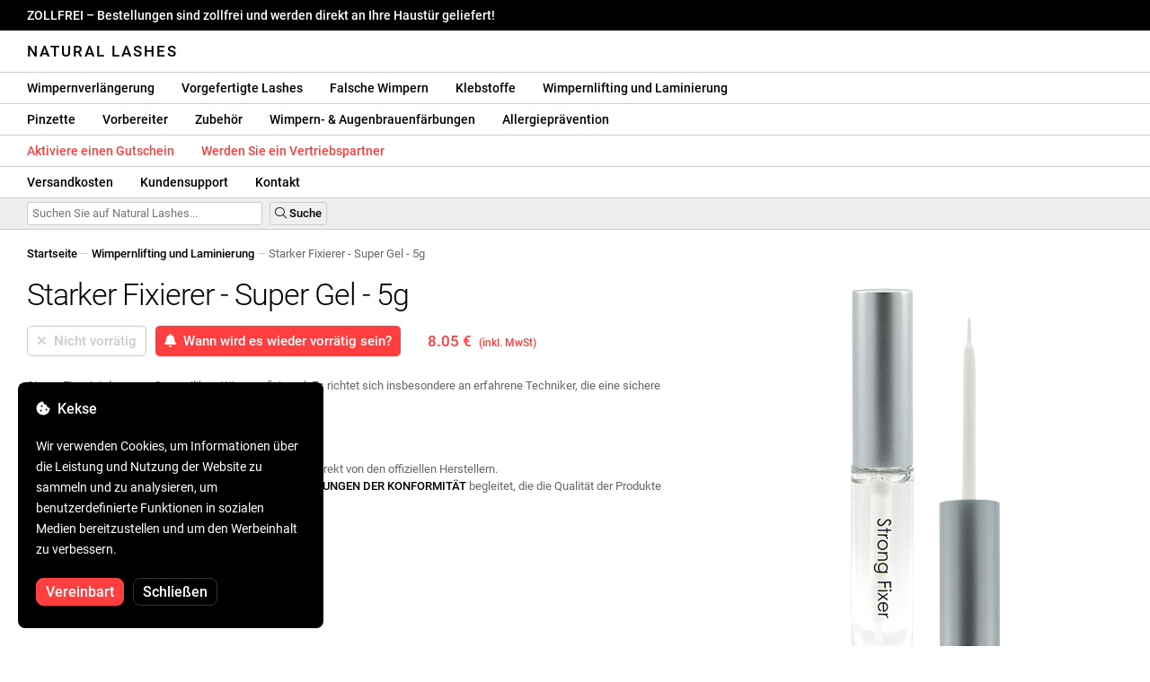

--- FILE ---
content_type: text/html; charset=UTF-8
request_url: https://naturallashes.at/strong-fixer-5g/1243/
body_size: 31707
content:
<!DOCTYPE html>
<html lang="ro" xml:lang="ro" xmlns="http://www.w3.org/1999/xhtml">
	<head>
		<title>Starker Fixierer - Super Gel - 5g - 8.05 € - Natural Lashes</title>
		<meta name="description" content=""/>
		<meta name="format-detection" content="telephone=no">
		<meta http-equiv="Content-Type" content="text/html;charset=utf-8"/>
		<meta name="viewport" content="width=device-width,initial-scale=1,maximum-scale=3">
		<link rel="shortcut icon" href="https://naturallashes.convergent.ro/resources/favicon.ico" type="image/x-icon">
		<link rel="icon" href="https://naturallashes.convergent.ro/resources/favicon.ico" type="image/x-icon">
		<link rel="stylesheet" href="https://cdn.convergent.ro/stylesheets/stylesheet_v21.css" type="text/css" media="all"/>
		<link rel="stylesheet" href="https://cdn.convergent.ro/stylesheets/fontawesome_v2.css" type="text/css" media="all"/>
		<link rel="stylesheet" href="https://cdn.convergent.ro/stylesheets/magnific.css" type="text/css" media="all"/>
		<link rel="stylesheet" href="https://cdn.convergent.ro/stylesheets/twentytwenty.css" type="text/css" media="all"/>
		<script type="text/javascript" src="https://cdn.convergent.ro/javascripts/jquery.js"></script>
		<script type="text/javascript" src="https://cdn.convergent.ro/javascripts/magnific.js"></script>
		<script type="text/javascript" src="https://cdn.convergent.ro/javascripts/event_move.js"></script>
		<script type="text/javascript" src="https://cdn.convergent.ro/javascripts/scrollsneak.js"></script>
		<script type="text/javascript" src="https://cdn.convergent.ro/javascripts/clipboard.js"></script>
		<script type="text/javascript" src="https://cdn.convergent.ro/javascripts/unveil.js"></script>
		<script type="text/javascript" src="https://cdn.convergent.ro/javascripts/confetti.js"></script>
		<script type="text/javascript" src="https://cdn.convergent.ro/javascripts/common_v14.js"></script>
		<script type="text/javascript">
			window.dataLayer=window.dataLayer || [];
			function gtag() { dataLayer.push(arguments); }
			if (localStorage.getItem('consentMode')===null)
			{
				gtag('consent','default',{'functionality_storage':'denied','security_storage':'denied','ad_storage':'denied','ad_user_data':'denied','ad_personalization':'denied','analytics_storage':'denied','personalization_storage':'denied','wait_for_update':500});
			}
			else
			{
				gtag('consent','default',JSON.parse(localStorage.getItem('consentMode')));
			}
			window.onload=function()
			{
				const consent_banner_dom=`<div style="background: #000000; border-radius: 8px; bottom: 20px; font-family: Roboto, Helvetica, Arial, sans-serif; left: 20px; z-index: 99999; margin: 0 auto; padding: 20px; position: fixed; width: 300px;"><p style="border-bottom: 0px; color: #ffffff; display: block; font-size: 16px; font-weight: 500; height: 20px; line-height: 20px; margin: 0 0 15px 0; padding: 0; text-decoration: none;"><i class="fa-solid fa-cookie-bite"></i>&nbsp;&nbsp;Kekse</p><p style="color: #ffffff; display: block; font-family: Roboto, Helvetica, Arial, sans-serif; font-size: 14px; line-height: 23px; font-weight: 400; margin: 0; padding: 5px 0;">Wir verwenden Cookies, um Informationen über die Leistung und Nutzung der Website zu sammeln und zu analysieren, um benutzerdefinierte Funktionen in sozialen Medien bereitzustellen und um den Werbeinhalt zu verbessern.</p><div style="display: none"><input id="consent-necessary" type="checkbox" value="Necessary" checked disabled><input id="consent-analytics" type="checkbox" value="Analytics" checked><input id="consent-marketing" type="checkbox" value="Marketing" checked><input id="consent-preferences" type="checkbox" value="Preferences" checked><input id="consent-partners" type="checkbox" value="Partners" checked></div><button id="consent_accept" style="background-color: #ff3f3f; border-radius: 8px; border: 1px solid #ff3f3f; color: #ffffff; cursor: pointer; float: left; font-size: 16px; font-style: normal; font-weight: 500; margin: 15px 10px 5px 0; padding: 5px 10px; text-align: center">Vereinbart</button><button id="consent_reject" style="background-color: #000000; border-radius: 8px; border: 1px solid #333333; color: #ffffff; cursor: pointer; float: left; font-size: 16px; font-style: normal; font-weight: 500; margin: 15px 10px 5px 0; padding: 5px 10px; text-align: center">Schließen</button></div>`;
				document.body.insertAdjacentHTML('beforeend',consent_banner_dom);
				const cookie_consent_banner=document.body.lastElementChild;
				function dnt() { return (navigator.doNotTrack=="1" || window.doNotTrack=="1"); }
				function gpc() { return (navigator.globalPrivacyControl || window.globalPrivacyControl); }
				function show_consent_banner()
				{
					const cm=JSON.parse(window.localStorage.getItem('consentMode'))
					if (cm && cm.functionality_storage)
					{
						if (cm.functionality_storage=='granted')
						{
							document.querySelector('#consent-necessary').checked=true;
							document.querySelector('#consent-necessary').disabled=true;
						}
						else
						{
							document.querySelector('#consent-necessary').checked=false;
							document.querySelector('#consent-necessary').disabled=false;
						}
						document.querySelector('#consent-analytics').checked=(cm.analytics_storage=='granted')?true:false;
						document.querySelector('#consent-preferences').checked=(cm.ad_personalization=='granted')?true:false;
						document.querySelector('#consent-marketing').checked=(cm.ad_storage=='granted')?true:false;
						document.querySelector('#consent-partners').checked=(cm.ad_personalization=='granted')?true:false;
					}
					cookie_consent_banner.style.display='block';
				}
				function hide_consent_banner()
				{
					cookie_consent_banner.style.display='none';
				}
				window.cookieconsent={show:show_consent_banner,hide:hide_consent_banner}
				function set_consent(consent)
				{
					const consentMode={'ad_storage':(consent.marketing && !dnt())?'granted':'denied','analytics_storage':(consent.analytics && !dnt())?'granted':'denied','ad_user_data':(consent.marketing && !dnt())?'granted':'denied','ad_personalization':(consent.partners && !gpc())?'granted':'denied','functionality_storage':consent.necessary?'granted':'denied','personalization_storage':consent.preferences?'granted':'denied','security_storage':consent.necessary?'granted':'denied'};
					window.cookieconsent.consentMode=consentMode;
					gtag('consent','update',consentMode);
					localStorage.setItem('consentMode',JSON.stringify(consentMode));
				}
				if (cookie_consent_banner)
				{
					Array.from(document.querySelectorAll('.cookie-consent-banner-open')).map(btn=>{btn.addEventListener('click',()=>{show_consent_banner();})});
					if (window.localStorage.getItem('consentMode')) { hide_consent_banner(); } else { show_consent_banner(); }
					cookie_consent_banner.querySelector('#consent_accept').addEventListener('click',()=>{set_consent({necessary:true,analytics:true,preferences:true,marketing:true,partners:true});hide_consent_banner();});
					cookie_consent_banner.querySelector('#consent_reject').addEventListener('click',()=>{set_consent({necessary:true,analytics:false,preferences:false,marketing:false,partners:false});hide_consent_banner();});
				}
			}
		</script>
		<script async src="https://www.googletagmanager.com/gtag/js?id=AW-993898487"></script>
		<script>
			window.dataLayer = window.dataLayer || [];
			function gtag(){dataLayer.push(arguments);}
			gtag('js', new Date());
			gtag('config', 'AW-993898487');
		</script>
		<script>
			!function(f,b,e,v,n,t,s)
			{if(f.fbq)return;n=f.fbq=function(){n.callMethod?
			n.callMethod.apply(n,arguments):n.queue.push(arguments)};
			if(!f._fbq)f._fbq=n;n.push=n;n.loaded=!0;n.version='2.0';
			n.queue=[];t=b.createElement(e);t.async=!0;
			t.src=v;s=b.getElementsByTagName(e)[0];
			s.parentNode.insertBefore(t,s)}(window,document,'script',
			'https://connect.facebook.net/en_US/fbevents.js');
			fbq('init','535844958405140');
			fbq('track','PageView');
		</script>
		<noscript><img height="1" width="1" style="display:none" src="https://www.facebook.com/tr?id=535844958405140&ev=PageView&noscript=1"/></noscript>
		<link rel="schema.dcterms" href="http://purl.org/dc/terms/">
		<meta name="DC.coverage" content="Romania"/>
		<meta name="DC.description" content=""/>
		<meta name="DC.format" content="text/html"/>
		<meta name="DC.identifier" content="https://naturallashes.at"/>
		<meta name="DC.publisher" content="Natural Lashes"/>
		<meta name="DC.title" content="Starker Fixierer - Super Gel - 5g - 8.05 €"/>
		<meta name="DC.type" content="Text"/>
		<script type="application/ld+json">{"@context":"http://schema.org","@type":"Organization","name":"Natural Lashes","url":"https://naturallashes.at/"}</script>
		<script type="application/ld+json">{"@context":"http://schema.org","@type":"WebPage","isPartOf":{"@type":"WebSite","url":"https://naturallashes.at/","name":"Natural Lashes"},"name":"Starker Fixierer - Super Gel - 5g - 8.05 €","url":"https://naturallashes.at/strong-fixer-5g/1243/"}</script>
		<script type="application/ld+json">{"@context":"http://schema.org/","@type":"Product","productID":"GE1021040050007","sku":"GE1021040050007","mpn":"GE1021040050007","brand":{"@type":"Brand","name":"Natural Lashes"},"name":"Starker Fixierer - Super Gel - 5g","description":"Strong Fixer ist das neue Supersilikon-Wimpernfixiergel. Es richtet sich insbesondere an erfahrene Techniker, die eine sichere und sehr schnelle Befestigung benötigen.","image":"https://naturallashes.convergent.ro/resources/products/large/strong-fixer-5g.jpg","aggregateRating":{"@type":"AggregateRating","ratingValue":"5.0","reviewCount":"98"},"offers":{"@type":"Offer","priceCurrency":"EUR","url":"","price":"8.05","priceValidUntil":"2026-01-28","itemCondition":"https://schema.org/NewCondition","availability":"http://schema.org/OutOfStock","seller":{"@type":"Organization","name":"Natural Lashes"}}}</script>
		<meta property="og:title" content="Starker Fixierer - Super Gel - 5g - 8.05 €"/>
		<meta property="og:description" content=""/>
		<meta property="og:image" content="https://naturallashes.convergent.ro/resources/products/large/strong-fixer-5g.jpg"/>
		<meta property="og:image:url" content="https://naturallashes.convergent.ro/resources/products/large/strong-fixer-5g.jpg"/>
		<meta property="og:image:secure_url" content="https://naturallashes.convergent.ro/resources/products/large/strong-fixer-5g.jpg"/>
		<meta property="og:type" content="product">
		<meta property="og:url" content="https://naturallashes.at/strong-fixer-5g/1243/"/>
		<meta property="og:site_name" content="Natural Lashes">
		<meta property="product:pretax_price:amount" content="8.05">
		<meta property="product:pretax_price:currency" content="EUR">
		<meta property="product:price:amount" content="8.05">
		<meta property="product:price:currency" content="EUR">
		<meta property="product:brand" content="Natural Lashes">
		<meta property="product:availability" content="out of stock">
		<meta property="product:condition" content="new">
		<meta property="product:price:amount" content="8.05">
		<meta property="product:price:currency" content="EUR">
		<meta property="product:retailer_item_id" content="GE1021040050007">
		<meta property="product:item_group_id" content="Laminare și Lash Lifting">
	</head>
	<body>
		<div id="duty_free_announcement">ZOLLFREI &ndash; Bestellungen sind zollfrei und werden direkt an Ihre Haustür geliefert!</a></div>
		<!--<div id="holiday_announcement"><i class="fas fa-exclamation-triangle"></i>&nbsp;&nbsp;Freitag, 30. Dezember – und Montag, 2. Januar sind Neujahrsfeiertage. Bestellungen werden am Dienstag, den 3. Januar versandt.</div>-->
		<div id="header">
			<a href="/" id="header_logo">Natural Lashes</a>
		</div>
		<div id="header_mobile">
			<a id="open_menu_mobile"><i class="fas fa-bars"></i></a>
			<a href="/" id="header_logo_mobile">Natural Lashes</a>
		</div>
		<div id="menu">
			<a href="/extensii-gene/">Wimpernverlängerung</a>
			<a href="/extensii-gene/perfect-volume/perfect-volume-ultra-speed/">Vorgefertigte Lashes</a>
			<a href="/gene-banda/">Falsche Wimpern</a>
			<a href="/adezivi/">Klebstoffe</a>
			<a href="/laminare-gene/">Wimpernlifting und Laminierung</a>
		</div>
		<div id="menu">
			<a href="/pensete/">Pinzette</a>
			<a href="/intretinere/">Vorbereiter</a>
			<a href="/accesorii/">Zubehör</a>
			<a href="/vopsea-pentru-gene-si-sprancene/">Wimpern- & Augenbrauenfärbungen</a>
			<a href="/prevenirea-alergiilor/">Allergieprävention</a>
		</div>
		<div id="menu">
			<a class="voucher_enabled" href="javascript:remove_voucher();" style="color: #ff3f3f; display: none; font-weight: 500">Deaktivieren Sie den Gutschein</a>
			<a class="voucher_disabled" href="javascript:apply_voucher('Geben Sie den Gutscheincode ein:','Ungültiger Gutschein');" style="color: #ff3f3f; font-weight: 500">Aktiviere einen Gutschein</a>
			<a href="/devino-distribuitor/" style="color: #ff3f3f; font-weight: 500" target="_blank">Werden Sie ein Vertriebspartner</a>
		</div>
		<div id="menu">
			<a href="/taxe-de-transport/">Versandkosten</a>
			<a href="/asistenta/">Kundensupport</a>
			<a href="/contact/">Kontakt</a>
		</div>
		<div id="menu_mobile_container">
		<ul id="menu_mobile">
			<li><a href="/extensii-gene/">Wimpernverlängerung</a></li>
			<li><a href="/extensii-gene/perfect-volume/perfect-volume-ultra-speed/">Vorgefertigte Lashes</a></li>
			<li><a href="/gene-banda/">Falsche Wimpern</a></li>
			<li><a href="/adezivi/">Klebstoffe</a></li>
			<li><a href="/laminare-gene/">Wimpernlifting und Laminierung</a></li>
			<li><a href="/pensete/">Pinzette</a></li>
			<li><a href="/intretinere/">Vorbereiter</a></li>
			<li><a href="/accesorii/">Zubehör</a></li>
			<li><a href="/vopsea-pentru-gene-si-sprancene/">Wimpern- & Augenbrauenfärbungen</a></li>
			<li><a href="/prevenirea-alergiilor/">Allergieprävention</a></li>
			<li><a class="voucher_enabled" href="javascript:remove_voucher();" style="color: #ff3f3f; display: none; font-weight: 500">Deaktivieren Sie den Gutschein</a></li>
			<li><a class="voucher_disabled" href="javascript:apply_voucher('Geben Sie den Gutscheincode ein:','Ungültiger Gutschein');" style="color: #ff3f3f; font-weight: 500">Aktiviere einen Gutschein</a></li>
			<li><a href="/taxe-de-transport/">Versandkosten</a></li>
			<li><a href="/asistenta/">Kundensupport</a></li>
			<li><a href="/devino-distribuitor/" style="color: #ff3f3f; font-weight: 500">Werden Sie ein Vertriebspartner</a></li>
			<li><a href="/contact/">Kontakt</a></li>
		</ul>
		</div>
		<div id="menu_search">
			<form action="/cautare/" method="post">
				<input type="text" id="search" name="search" value=""/>
				<button type="submit"><i class="fal fa-search"></i>&nbsp;Suche</button>
			</form>
		</div>
		<script type="text/javascript">
			$(document).ready(function()
			{
				$('#search').each(function(ev)
				{
					if(!$(this).val())
					{
						$(this).attr("placeholder","Suchen Sie auf Natural Lashes...");
					}
				});
			});
		</script>
		<div id="menu_sticky">
			<div id="menu_cart_empty"></div>
			<div id="menu_voucher_empty"></div>
		</div>
		<br/>
		<div id="content_product_info_container" style="font-size: 13px; line-height: 20px"><a href="/" style="font-weight: 500; color: #000000; text-decoration: none">Startseite</a><font style="color: #cccccc"> &mdash; </font><a href="/laminare-gene/" style="font-weight: 500; color: #000000; text-decoration: none">Wimpernlifting und Laminierung</a><font style="color: #cccccc"> &mdash; </font><font  style="font-weight: 400; color: #666666; text-decoration: none">Starker Fixierer - Super Gel - 5g</font></div>
		<br/>
		<div id="content_product_image_container">
			<a class="content_product_image" href="https://naturallashes.convergent.ro/resources/products/large/strong-fixer-5g.jpg"><img alt="Starker Fixierer - Super Gel - 5g" border="0" src="https://naturallashes.convergent.ro/resources/products/large/strong-fixer-5g.jpg"/></a>
			<a class="content_product_image_zoom" href="https://naturallashes.convergent.ro/resources/products/large/strong-fixer-5g.jpg"><i class="fas fa-search-plus"></i> &nbsp; Vergrößern Sie das Bild</a>
		</div>
		<div id="content_product_info_container">
			<h1 class="content_product_title">Starker Fixierer - Super Gel - 5g</h1>
			<form action="/alerta-stoc/" method="post">
				<button class="content_product_cart_button_disabled" disabled="disabled"><i class="fas fa-times"></i>&nbsp;&nbsp;Nicht vorrätig</button>
				<input type="hidden" name="produs" value="1243"/><button class="content_product_cart_button" type="submit"><i class="fas fa-bell"></i>&nbsp;&nbsp;Wann wird es wieder vorrätig sein?</button>
			</form>
			<p class="content_product_price" style="color: #ff3f3f !important; margin: 0; padding-left: 0;">8.05 € &nbsp;<small><small>(inkl. MwSt)</small></small></p>
			<div style="clear: both"><!--null--></div>
			<p class="content_product_description">Strong Fixer ist das neue Supersilikon-Wimpernfixiergel. Es richtet sich insbesondere an erfahrene Techniker, die eine sichere und sehr schnelle Befestigung benötigen.<!-- Gültigkeit:  --></p>
			<div style="clear: both"><!--null--></div>
			<p class="content_product_specs"></strong></p>
						<div style="clear: both"><!--null--></div>
			<br/>
			<p class="content_product_certificate">&mdash;&mdash;&mdash;</p>
			<p class="content_product_certificate">Alle unsere Produkte sind <strong>100% ORIGINAL</strong> und kommen direkt von den offiziellen Herstellern.</p>
			<p class="content_product_certificate">Die Natural Lashes Bestellungen werden von <strong>BESCHEINIGUNGEN DER KONFORMITÄT</strong> begleitet, die die Qualität der Produkte bescheinigen.</p>
		</div>
		<div style="clear: both"><!--null--></div>
		<br/>
		<br/>
		<p class="content_product_related" style="margin-top: 0">Kundenrezensionen zu Natural Lashes</p>
				<div class="content_product_review content_general_review_group0">
					<div class="content_product_review_rating"><i class="fas fa-star" style="color: #fbae06"></i><i class="fas fa-star" style="color: #fbae06"></i><i class="fas fa-star" style="color: #fbae06"></i><i class="fas fa-star" style="color: #fbae06"></i><i class="fas fa-star" style="color: #fbae06"></i> (5/5 sterne)</div>
					<div class="content_product_review_contents">Ich habe mehrere Produkte bestellt, alle wunderbar... nichts zu beanstanden, ich werde für weitere Bestellungen zurückkommen. Ich war anfangs etwas skeptisch, aber jetzt empfehle ich es sehr.</div>
					<div class="content_product_review_author">Andreea M.&nbsp;&ndash;&nbsp;06.12.2025</div>
				</div>
				<div class="content_product_review content_general_review_group0">
					<div class="content_product_review_rating"><i class="fas fa-star" style="color: #fbae06"></i><i class="fas fa-star" style="color: #fbae06"></i><i class="fas fa-star" style="color: #fbae06"></i><i class="fas fa-star" style="color: #fbae06"></i><i class="fas fa-star" style="color: #fbae06"></i> (5/5 sterne)</div>
					<div class="content_product_review_contents">Ich habe gerade die Produkte erhalten und sie sehen toll aus, ich habe die meisten von ihnen im Seminar verwendet und sie waren sehr gut. Ich kann es kaum erwarten, sie zu benutzen.</div>
					<div class="content_product_review_author">Bruna M.&nbsp;&ndash;&nbsp;02.12.2025</div>
				</div>
				<div class="content_product_review content_general_review_group0">
					<div class="content_product_review_rating"><i class="fas fa-star" style="color: #fbae06"></i><i class="fas fa-star" style="color: #fbae06"></i><i class="fas fa-star" style="color: #fbae06"></i><i class="fas fa-star" style="color: #fbae06"></i><i class="fas fa-star" style="color: #fbae06"></i> (5/5 sterne)</div>
					<div class="content_product_review_contents">Die bestellten Produkte sind von sehr guter Qualität. Sie sind einfach zu handhaben und die daraus resultierenden Werke sehen qualitativ aus. Ich empfehle sie mit vollstem Vertrauen, auch für Anfänger.</div>
					<div class="content_product_review_author">Andreea A.&nbsp;&ndash;&nbsp;28.11.2025</div>
				</div>
				<div class="content_product_review content_general_review_group0">
					<div class="content_product_review_rating"><i class="fas fa-star" style="color: #fbae06"></i><i class="fas fa-star" style="color: #fbae06"></i><i class="fas fa-star" style="color: #fbae06"></i><i class="fas fa-star" style="color: #fbae06"></i><i class="fas fa-star" style="color: #fbae06"></i> (5/5 sterne)</div>
					<div class="content_product_review_contents">Äußerst nützlich, und die Tatsache, dass es aus Silikon besteht, macht es sehr praktisch und einfach zu bedienen. Es wischt/wäscht sehr schnell. Ich habe das Paket sehr schnell erhalten, in etwa 3 Tagen, es kommt mit einer Rechnung.</div>
					<div class="content_product_review_author">Loredana S.&nbsp;&ndash;&nbsp;24.11.2025</div>
				</div>
				<div class="content_product_review content_general_review_group1">
					<div class="content_product_review_rating"><i class="fas fa-star" style="color: #fbae06"></i><i class="fas fa-star" style="color: #fbae06"></i><i class="fas fa-star" style="color: #fbae06"></i><i class="fas fa-star" style="color: #fbae06"></i><i class="fas fa-star" style="color: #fbae06"></i> (5/5 sterne)</div>
					<div class="content_product_review_contents">Ich bin sehr zufrieden mit der Qualität der Wimpernprodukte! Die Wimpern sind weich, flexibel und leicht zu handhaben, und der Klebstoff ist stark, aber dennoch schonend zu den natürlichen Wimpern. Die Pinzette schließt präzise, sodass die Arbeit schnell und genau ist. Ich empfehle es jedem, der ein professionelles Ergebnis möchte.</div>
					<div class="content_product_review_author">Daniella K.&nbsp;&ndash;&nbsp;11.11.2025</div>
				</div>
				<div class="content_product_review content_general_review_group1" style="display: none">
					<div class="content_product_review_rating"><i class="fas fa-star" style="color: #fbae06"></i><i class="fas fa-star" style="color: #fbae06"></i><i class="fas fa-star" style="color: #fbae06"></i><i class="fas fa-star" style="color: #fbae06"></i><i class="fas fa-star" style="color: #fbae06"></i> (5/5 sterne)</div>
					<div class="content_product_review_contents">Die Produkte von Natural Lashes wurden mir in der Schule während eines Seminars empfohlen, an dem ich teilgenommen habe. Ich kann sagen, dass ich mit den Produkten sehr zufrieden bin. Ich habe sie für meine Arbeit bestellt und bin sehr begeistert!</div>
					<div class="content_product_review_author">Marina M.&nbsp;&ndash;&nbsp;04.12.2024</div>
				</div>
				<div class="content_product_review content_general_review_group1" style="display: none">
					<div class="content_product_review_rating"><i class="fas fa-star" style="color: #fbae06"></i><i class="fas fa-star" style="color: #fbae06"></i><i class="fas fa-star" style="color: #fbae06"></i><i class="fas fa-star" style="color: #fbae06"></i><i class="fas fa-star" style="color: #fbae06"></i> (5/5 sterne)</div>
					<div class="content_product_review_contents">Ich bin äußerst zufrieden mit den Produkten. Die Anwendung von fertigen Wimpern ist viel schneller, und das Ergebnis ist außergewöhnlich schön. Meine Kunden lieben sie!</div>
					<div class="content_product_review_author">Der Text "Fanni G." scheint ein Name zu sein und erfordert keine Übersetzung. Er bleibt auch im Deutschen "Fanni G.".&nbsp;&ndash;&nbsp;04.12.2024</div>
				</div>
				<div class="content_product_review content_general_review_group1" style="display: none">
					<div class="content_product_review_rating"><i class="fas fa-star" style="color: #fbae06"></i><i class="fas fa-star" style="color: #fbae06"></i><i class="fas fa-star" style="color: #fbae06"></i><i class="fas fa-star" style="color: #fbae06"></i><i class="fas fa-star" style="color: #fbae06"></i> (5/5 sterne)</div>
					<div class="content_product_review_contents">Hallo! Ich bin äußerst zufrieden mit allen Produkten, sie sind hervorragend! Der Kleber ist fantastisch, und die Mix Wimpernpalette ist wunderbar. Ich kann Ihre Produkte sehr empfehlen!</div>
					<div class="content_product_review_author">Alina G.&nbsp;&ndash;&nbsp;03.12.2024</div>
				</div>
				<div class="content_product_review content_general_review_group1" style="display: none">
					<div class="content_product_review_rating"><i class="fas fa-star" style="color: #fbae06"></i><i class="fas fa-star" style="color: #fbae06"></i><i class="fas fa-star" style="color: #fbae06"></i><i class="fas fa-star" style="color: #fbae06"></i><i class="fas fa-star" style="color: #fbae06"></i> (5/5 sterne)</div>
					<div class="content_product_review_contents">Ich bin sehr zufrieden mit den fertigen Wimpernverlängerungen! Sie lassen sich leicht auftragen, sparen Zeit und verleihen ein makelloses Aussehen. Ich empfehle sie jedem, der schnelle und qualitativ hochwertige Ergebnisse sucht!</div>
					<div class="content_product_review_author">Gabriela S.&nbsp;&ndash;&nbsp;03.12.2024</div>
				</div>
				<div class="content_product_review content_general_review_group2" style="display: none">
					<div class="content_product_review_rating"><i class="fas fa-star" style="color: #fbae06"></i><i class="fas fa-star" style="color: #fbae06"></i><i class="fas fa-star" style="color: #fbae06"></i><i class="fas fa-star" style="color: #fbae06"></i><i class="fas fa-star" style="color: #fbae06"></i> (5/5 sterne)</div>
					<div class="content_product_review_contents">Ich bin bereits bei meiner dritten Bestellung. Die Wimpern haben einen natürlichen Look, und das endgültige Ergebnis ist erstaunlich, da sie ein so natürliches Volumen wie möglich bieten. Sie sind sehr einfach zu verwenden. Ich empfehle sie wärmstens!</div>
					<div class="content_product_review_author">Der Text "Ana M." enthält keinen übersetzbaren Inhalt; es scheint ein Name zu sein. Möchten Sie bei etwas anderem Hilfe?&nbsp;&ndash;&nbsp;02.12.2024</div>
				</div>
				<div class="content_product_review content_general_review_group2" style="display: none">
					<div class="content_product_review_rating"><i class="fas fa-star" style="color: #fbae06"></i><i class="fas fa-star" style="color: #fbae06"></i><i class="fas fa-star" style="color: #fbae06"></i><i class="fas fa-star" style="color: #fbae06"></i><i class="fas fa-star" style="color: #fbae06"></i> (5/5 sterne)</div>
					<div class="content_product_review_contents">Nachdem ich sie bei vielen Kundinnen und Kunden verwendet habe, kann ich sagen, dass alle Ihre Produkte ausgezeichnet sind, sowohl in der Anwendung als auch in der Haltbarkeit. Vielen Dank, ich werde sie weiterhin kaufen! Ich empfehle sie mit vollem Vertrauen!</div>
					<div class="content_product_review_author">Maria K.&nbsp;&ndash;&nbsp;02.12.2024</div>
				</div>
				<div class="content_product_review content_general_review_group2" style="display: none">
					<div class="content_product_review_rating"><i class="fas fa-star" style="color: #fbae06"></i><i class="fas fa-star" style="color: #fbae06"></i><i class="fas fa-star" style="color: #fbae06"></i><i class="fas fa-star" style="color: #fbae06"></i><i class="fas fa-star" style="color: #fbae06"></i> (5/5 sterne)</div>
					<div class="content_product_review_contents">Ich bin sehr zufrieden mit der Qualität der Produkte, das ist nicht das erste Mal, dass ich bestelle! Alles ging schnell, die Lieferung war ausgezeichnet, in nur einem Tag, und die Produkte kamen sicher an. Ich empfehle mit Vertrauen! Danke!</div>
					<div class="content_product_review_author">Stefania C.&nbsp;&ndash;&nbsp;30.11.2024</div>
				</div>
				<div class="content_product_review content_general_review_group2" style="display: none">
					<div class="content_product_review_rating"><i class="fas fa-star" style="color: #fbae06"></i><i class="fas fa-star" style="color: #fbae06"></i><i class="fas fa-star" style="color: #fbae06"></i><i class="fas fa-star" style="color: #fbae06"></i><i class="fas fa-star" style="color: #fbae06"></i> (5/5 sterne)</div>
					<div class="content_product_review_contents">Die Produkte kamen gut verpackt und in ausgezeichnetem Zustand an! Vielen Dank! Was die Qualität betrifft, so ist sie einfach die beste auf dem Markt. Ich wünschte, alle Wimpernkünstler würden Ihre Qualität wählen und damit arbeiten. Ich freue mich auf meine nächste Bestellung!</div>
					<div class="content_product_review_author">Die Übersetzung von "Ελένη Ν." aus dem Rumänischen ins Englische ist "Eleni N.".&nbsp;&ndash;&nbsp;29.11.2024</div>
				</div>
				<div class="content_product_review content_general_review_group2" style="display: none">
					<div class="content_product_review_rating"><i class="fas fa-star" style="color: #fbae06"></i><i class="fas fa-star" style="color: #fbae06"></i><i class="fas fa-star" style="color: #fbae06"></i><i class="fas fa-star" style="color: #fbae06"></i><i class="fas fa-star" style="color: #fbae06"></i> (5/5 sterne)</div>
					<div class="content_product_review_contents">Ich bin äußerst zufrieden mit der Qualität! Ich kann diese Seite, mit der ich seit Jahren zusammenarbeite, von Herzen empfehlen! Die Pünktlichkeit bei der Lieferung der Bestellungen ist hervorragend, und alles kommt einwandfrei an.</div>
					<div class="content_product_review_author">Tatiana B.&nbsp;&ndash;&nbsp;28.11.2024</div>
				</div>
				<div class="content_product_review content_general_review_group3" style="display: none">
					<div class="content_product_review_rating"><i class="fas fa-star" style="color: #fbae06"></i><i class="fas fa-star" style="color: #fbae06"></i><i class="fas fa-star" style="color: #fbae06"></i><i class="fas fa-star" style="color: #fbae06"></i><i class="fas fa-star" style="color: #fbae06"></i> (5/5 sterne)</div>
					<div class="content_product_review_contents">Ausgezeichnet aus allen Blickwinkeln! Besonders für gefärbte Wimpern! Qualitätsprodukte, erschwingliche Preise und die Bestellungen kommen schnell an. Ich benutze Ihre Produkte schon lange und bin äußerst zufrieden!</div>
					<div class="content_product_review_author">Tatiana B.&nbsp;&ndash;&nbsp;28.11.2024</div>
				</div>
				<div class="content_product_review content_general_review_group3" style="display: none">
					<div class="content_product_review_rating"><i class="fas fa-star" style="color: #fbae06"></i><i class="fas fa-star" style="color: #fbae06"></i><i class="fas fa-star" style="color: #fbae06"></i><i class="fas fa-star" style="color: #fbae06"></i><i class="fas fa-star" style="color: #fbae06"></i> (5/5 sterne)</div>
					<div class="content_product_review_contents">Das ist ein hervorragender Kleber mit langanhaltender Haltbarkeit. Er passt sich perfekt an Temperaturschwankungen und Feuchtigkeit an und ist sowohl in kalten als auch in warmen Jahreszeiten gleich effektiv. Er hat keinen starken Geruch, was die Anwendung sehr angenehm macht. Ich arbeite wirklich gerne damit!</div>
					<div class="content_product_review_author">Der Text "Edina B." scheint ein Name zu sein, der normalerweise keine Übersetzung benötigt. Wenn Sie weitere Unterstützung benötigen oder mehr Text zu übersetzen haben, lassen Sie es mich bitte wissen!&nbsp;&ndash;&nbsp;27.11.2024</div>
				</div>
				<div class="content_product_review content_general_review_group3" style="display: none">
					<div class="content_product_review_rating"><i class="fas fa-star" style="color: #fbae06"></i><i class="fas fa-star" style="color: #fbae06"></i><i class="fas fa-star" style="color: #fbae06"></i><i class="fas fa-star" style="color: #fbae06"></i><i class="fas fa-star" style="color: #fbae06"></i> (5/5 sterne)</div>
					<div class="content_product_review_contents">Ich habe die Bestellung innerhalb von 24 Stunden erhalten, ich bin sehr zufrieden, gute Qualität und sehr einfach mit ihnen zu arbeiten! Ich habe zweimal bestellt und ich werde definitiv zurückkommen!</div>
					<div class="content_product_review_author">Nikoletta S.&nbsp;&ndash;&nbsp;20.09.2024</div>
				</div>
				<div class="content_product_review content_general_review_group3" style="display: none">
					<div class="content_product_review_rating"><i class="fas fa-star" style="color: #fbae06"></i><i class="fas fa-star" style="color: #fbae06"></i><i class="fas fa-star" style="color: #fbae06"></i><i class="fas fa-star" style="color: #fbae06"></i><i class="fas fa-star" style="color: #fbae06"></i> (5/5 sterne)</div>
					<div class="content_product_review_contents">Ich bin sehr zufrieden; Ich arbeite super einfach mit diesen Wimpern. Und der Klebstoff ist von höchster Qualität und hält sehr gut. Meine Kunden kommen alle anderthalb Monate zur Wartung.</div>
					<div class="content_product_review_author">Rodica F.&nbsp;&ndash;&nbsp;06.09.2024</div>
				</div>
				<div class="content_product_review content_general_review_group3" style="display: none">
					<div class="content_product_review_rating"><i class="fas fa-star" style="color: #fbae06"></i><i class="fas fa-star" style="color: #fbae06"></i><i class="fas fa-star" style="color: #fbae06"></i><i class="fas fa-star" style="color: #fbae06"></i><i class="fas fa-star" style="color: #fbae06"></i> (5/5 sterne)</div>
					<div class="content_product_review_contents">Dies ist das zweite Mal, dass ich bestelle und ich bin sehr zufrieden mit sowohl der Qualität als auch den Preisen. Außerdem sind sie immer pünktlich angekommen und, sicherlich, werde ich wieder bestellen.</div>
					<div class="content_product_review_author">Katerina S.&nbsp;&ndash;&nbsp;05.09.2024</div>
				</div>
				<div class="content_product_review content_general_review_group4" style="display: none">
					<div class="content_product_review_rating"><i class="fas fa-star" style="color: #fbae06"></i><i class="fas fa-star" style="color: #fbae06"></i><i class="fas fa-star" style="color: #fbae06"></i><i class="fas fa-star" style="color: #fbae06"></i><i class="fas fa-star" style="color: #fbae06"></i> (5/5 sterne)</div>
					<div class="content_product_review_contents">Sehr schön und bietet eine langlebige Farbe. Ich mag diesen Webshop wirklich sehr. Nach der Bestellung werden die Produkte sehr schnell versendet. Die Seite ist transparent und hat sehr gute Preise.</div>
					<div class="content_product_review_author">Enikő Z.&nbsp;&ndash;&nbsp;23.08.2024</div>
				</div>
				<div class="content_product_review content_general_review_group4" style="display: none">
					<div class="content_product_review_rating"><i class="fas fa-star" style="color: #fbae06"></i><i class="fas fa-star" style="color: #fbae06"></i><i class="fas fa-star" style="color: #fbae06"></i><i class="fas fa-star" style="color: #fbae06"></i><i class="fas fa-star" style="color: #fbae06"></i> (5/5 sterne)</div>
					<div class="content_product_review_contents">Ich liebe diese Produkte! Sie sind einfach zu verwenden und ich konnte nirgendwo anders finden, was hier ist. Obwohl ich ein Anfänger bin, mache ich es großartig. Meine Kunden sind sehr zufrieden!</div>
					<div class="content_product_review_author">Marinela T.&nbsp;&ndash;&nbsp;23.08.2024</div>
				</div>
				<div class="content_product_review content_general_review_group4" style="display: none">
					<div class="content_product_review_rating"><i class="fas fa-star" style="color: #fbae06"></i><i class="fas fa-star" style="color: #fbae06"></i><i class="fas fa-star" style="color: #fbae06"></i><i class="fas fa-star" style="color: #fbae06"></i><i class="fas fa-star" style="color: #fbae06"></i> (5/5 sterne)</div>
					<div class="content_product_review_contents">Ich habe eine Pinzette, Kleber, Primer, Wimpern und andere Produkte für Wimpernverlängerungen bestellt. Die Produkte sind von hoher Qualität und die Lieferung war schnell. Ich werde ein treuer Kunde!❣️</div>
					<div class="content_product_review_author">Judith T.&nbsp;&ndash;&nbsp;14.08.2024</div>
				</div>
				<div class="content_product_review content_general_review_group4" style="display: none">
					<div class="content_product_review_rating"><i class="fas fa-star" style="color: #fbae06"></i><i class="fas fa-star" style="color: #fbae06"></i><i class="fas fa-star" style="color: #fbae06"></i><i class="fas fa-star" style="color: #fbae06"></i><i class="fas fa-star" style="color: #fbae06"></i> (5/5 sterne)</div>
					<div class="content_product_review_contents">Ich mag es sehr! Es ist einfach zu benutzen und praktisch. Es macht Spaß, damit zu arbeiten. Ich bin ein Anfänger, aber ich glaube nicht, dass ich etwas anderes mehr genießen würde als das hier! Die Lieferung war schnell und das Preis-Leistungs-Verhältnis ist fair!</div>
					<div class="content_product_review_author">Marica S.&nbsp;&ndash;&nbsp;09.08.2024</div>
				</div>
				<div class="content_product_review content_general_review_group4" style="display: none">
					<div class="content_product_review_rating"><i class="fas fa-star" style="color: #fbae06"></i><i class="fas fa-star" style="color: #fbae06"></i><i class="fas fa-star" style="color: #fbae06"></i><i class="fas fa-star" style="color: #fbae06"></i><i class="fas fa-star" style="color: #fbae06"></i> (5/5 sterne)</div>
					<div class="content_product_review_contents">Produkt von sehr guter Qualität, einfach zu bedienen, mit 3 Geschwindigkeitsstufen. Ich empfehle es denen, die eine schnelle Trocknung des Klebers benötigen, um die Kleberdämpfe nach der Anwendung zu eliminieren, insbesondere für Kunden mit sehr empfindlichen Augen!</div>
					<div class="content_product_review_author">Cristina M.&nbsp;&ndash;&nbsp;28.07.2024</div>
				</div>
				<div class="content_product_review content_general_review_group5" style="display: none">
					<div class="content_product_review_rating"><i class="fas fa-star" style="color: #fbae06"></i><i class="fas fa-star" style="color: #fbae06"></i><i class="fas fa-star" style="color: #fbae06"></i><i class="fas fa-star" style="color: #fbae06"></i><i class="fas fa-star" style="color: #fbae06"></i> (5/5 sterne)</div>
					<div class="content_product_review_contents">Das ist nicht das erste Mal, dass ich Produkte von Natural Lashes verwende, und ich bin mit ihrer Qualität zufrieden. Die Bestellungen sind schnell angekommen. Ich werde auf jeden Fall mit weiteren Bestellungen zurückkommen.</div>
					<div class="content_product_review_author">Florina B.&nbsp;&ndash;&nbsp;24.07.2024</div>
				</div>
				<div class="content_product_review content_general_review_group5" style="display: none">
					<div class="content_product_review_rating"><i class="fas fa-star" style="color: #fbae06"></i><i class="fas fa-star" style="color: #fbae06"></i><i class="fas fa-star" style="color: #fbae06"></i><i class="fas fa-star" style="color: #fbae06"></i><i class="fas fa-star" style="color: #fbae06"></i> (5/5 sterne)</div>
					<div class="content_product_review_contents">Empfehlen! Es ist von sehr hoher Qualität und riecht nicht stark. Ich benutze es seit mindestens 3 Jahren, um Wimpern und Augenbrauen zu färben. Sie können es mit Vertrauen bestellen.</div>
					<div class="content_product_review_author">Der Text "Tatu T." muss nicht übersetzt werden, da er anscheinend ein Name ist.&nbsp;&ndash;&nbsp;11.07.2024</div>
				</div>
				<div class="content_product_review content_general_review_group5" style="display: none">
					<div class="content_product_review_rating"><i class="fas fa-star" style="color: #fbae06"></i><i class="fas fa-star" style="color: #fbae06"></i><i class="fas fa-star" style="color: #fbae06"></i><i class="fas fa-star" style="color: #fbae06"></i><i class="fas fa-star" style="color: #fbae06"></i> (5/5 sterne)</div>
					<div class="content_product_review_contents">Alle Produkte sind perfekt... Ich habe bereits zweimal bestellt und bereite mich auf die dritte Bestellung vor... Sie sind sowohl in Qualität als auch im Preis ausgezeichnet... Und sie sind sehr schnell angekommen...</div>
					<div class="content_product_review_author">Irinia F.&nbsp;&ndash;&nbsp;09.07.2024</div>
				</div>
				<div class="content_product_review content_general_review_group5" style="display: none">
					<div class="content_product_review_rating"><i class="fas fa-star" style="color: #fbae06"></i><i class="fas fa-star" style="color: #fbae06"></i><i class="fas fa-star" style="color: #fbae06"></i><i class="fas fa-star" style="color: #fbae06"></i><i class="fas fa-star" style="color: #fbae06"></i> (5/5 sterne)</div>
					<div class="content_product_review_contents">Ich bin sehr zufrieden mit den Produkten. Ich habe nicht erwartet, dass meine Bestellung so schnell ankommt (in weniger als 48 Stunden). Ich werde auf jeden Fall weitere Bestellungen aufgeben. Ich empfehle!</div>
					<div class="content_product_review_author">Iuliana B.&nbsp;&ndash;&nbsp;03.07.2024</div>
				</div>
				<div class="content_product_review content_general_review_group5" style="display: none">
					<div class="content_product_review_rating"><i class="fas fa-star" style="color: #fbae06"></i><i class="fas fa-star" style="color: #fbae06"></i><i class="fas fa-star" style="color: #fbae06"></i><i class="fas fa-star" style="color: #fbae06"></i><i class="fas fa-star" style="color: #fbae06"></i> (5/5 sterne)</div>
					<div class="content_product_review_contents">Die Produkte sind großartig! Ich bin ein Anfänger im Wimpernstyling und war sowohl von der Qualität als auch von der Erschwinglichkeit beeindruckt. Ich werde auf jeden Fall wieder bestellen!!!</div>
					<div class="content_product_review_author">Catalina G.&nbsp;&ndash;&nbsp;27.06.2024</div>
				</div>
				<div class="content_product_review content_general_review_group6" style="display: none">
					<div class="content_product_review_rating"><i class="fas fa-star" style="color: #fbae06"></i><i class="fas fa-star" style="color: #fbae06"></i><i class="fas fa-star" style="color: #fbae06"></i><i class="fas fa-star" style="color: #fbae06"></i><i class="fas fa-star" style="color: #fbae06"></i> (5/5 sterne)</div>
					<div class="content_product_review_contents">Es ist wunderbar, es brennt nicht in den Augen und, am wichtigsten, es ist sanft zu den natürlichen Wimpern. Ich empfehle es wärmstens mit all meinen 20 Fingern. Ich bin sehr zufrieden!</div>
					<div class="content_product_review_author">Denisa K.&nbsp;&ndash;&nbsp;24.06.2024</div>
				</div>
				<div class="content_product_review content_general_review_group6" style="display: none">
					<div class="content_product_review_rating"><i class="fas fa-star" style="color: #fbae06"></i><i class="fas fa-star" style="color: #fbae06"></i><i class="fas fa-star" style="color: #fbae06"></i><i class="fas fa-star" style="color: #fbae06"></i><i class="fas fa-star" style="color: #fbae06"></i> (5/5 sterne)</div>
					<div class="content_product_review_contents">Ich habe in den letzten 3 Jahren von dieser Seite bestellt. Die Lieferung der Bestellungen ist schnell, und die Verpackung ist mehr als perfekt; manchmal habe ich Schwierigkeiten, sie auszupacken. Die Produkte sind gut und erschwinglich. Ich komme immer wieder gerne zurück.</div>
					<div class="content_product_review_author">Irina L.&nbsp;&ndash;&nbsp;29.05.2024</div>
				</div>
				<div class="content_product_review content_general_review_group6" style="display: none">
					<div class="content_product_review_rating"><i class="fas fa-star" style="color: #fbae06"></i><i class="fas fa-star" style="color: #fbae06"></i><i class="fas fa-star" style="color: #fbae06"></i><i class="fas fa-star" style="color: #fbae06"></i><i class="fas fa-star" style="color: #fbae06"></i> (5/5 sterne)</div>
					<div class="content_product_review_contents">Sehr guter und schneller Service, ich habe eine sofortige Antwort auf meine E-Mail erhalten, und die Produkte sind sehr gut, genau das, was ich bestellt habe. Ich habe sie zuvor von einem anderen Unternehmen verwendet, das bei der Lieferung sehr verzögert war. Ich werde auf jeden Fall wieder bestellen.</div>
					<div class="content_product_review_author">Die Übersetzung von Rumänisch nach Englisch für "Areti T." ist "Areti T.", da es anscheinend ein Name ist.&nbsp;&ndash;&nbsp;20.05.2024</div>
				</div>
				<div class="content_product_review content_general_review_group6" style="display: none">
					<div class="content_product_review_rating"><i class="fas fa-star" style="color: #fbae06"></i><i class="fas fa-star" style="color: #fbae06"></i><i class="fas fa-star" style="color: #fbae06"></i><i class="fas fa-star" style="color: #fbae06"></i><i class="fas fa-star" style="color: #fbae06"></i> (5/5 sterne)</div>
					<div class="content_product_review_contents">Die besten Produkte<i class="fas fa-heart" style="color: #ff3f3f"></i>Die niedrigsten Preise auf dem Markt und extrem schnelle Lieferung. Definitiv die beste und seriöseste Seite überhaupt!</div>
					<div class="content_product_review_author">Georgiana M.&nbsp;&ndash;&nbsp;18.05.2024</div>
				</div>
				<div class="content_product_review content_general_review_group6" style="display: none">
					<div class="content_product_review_rating"><i class="fas fa-star" style="color: #fbae06"></i><i class="fas fa-star" style="color: #fbae06"></i><i class="fas fa-star" style="color: #fbae06"></i><i class="fas fa-star" style="color: #fbae06"></i><i class="fas fa-star" style="color: #fbae06"></i> (5/5 sterne)</div>
					<div class="content_product_review_contents">Ich bin sehr, sehr zufrieden mit Ihren Produkten! Mir gefallen die 5,7D Sträuße am meisten und der Klebstoff hat eine sehr gute Beständigkeit.<i class="fas fa-heart" style="color: #ff3f3f"></i>Ich mag alle Produkte!<i class="fas fa-heart" style="color: #ff3f3f"></i></div>
					<div class="content_product_review_author">Der Name "Miruna B." benötigt keine Übersetzung, da es sich um einen persönlichen Namen handelt.&nbsp;&ndash;&nbsp;10.05.2024</div>
				</div>
				<div class="content_product_review content_general_review_group7" style="display: none">
					<div class="content_product_review_rating"><i class="fas fa-star" style="color: #fbae06"></i><i class="fas fa-star" style="color: #fbae06"></i><i class="fas fa-star" style="color: #fbae06"></i><i class="fas fa-star" style="color: #fbae06"></i><i class="fas fa-star" style="color: #fbae06"></i> (5/5 sterne)</div>
					<div class="content_product_review_contents">Hallo! Natürliche Wimpern sind die besten Produkte. Ich bin sehr zufrieden und werde eine weitere Bestellung aufgeben, die Produkte sind sehr gut verpackt! Sie können volles Vertrauen in sie haben, die Produkte kommen sehr schnell an.</div>
					<div class="content_product_review_author">Alina P.&nbsp;&ndash;&nbsp;26.04.2024</div>
				</div>
				<div class="content_product_review content_general_review_group7" style="display: none">
					<div class="content_product_review_rating"><i class="fas fa-star" style="color: #fbae06"></i><i class="fas fa-star" style="color: #fbae06"></i><i class="fas fa-star" style="color: #fbae06"></i><i class="fas fa-star" style="color: #fbae06"></i><i class="fas fa-star" style="color: #fbae06"></i> (5/5 sterne)</div>
					<div class="content_product_review_contents">Ein perfektes Produkt für den letzten Schritt in der Laminierung. Es hydratisiert die Wimpern und hilft, die mit Kleber behafteten Wimpern zu reinigen. Es eignet sich auch zur Anwendung vor dem Färben, um das Haar zu nähren.</div>
					<div class="content_product_review_author">Claudia S.&nbsp;&ndash;&nbsp;19.04.2024</div>
				</div>
				<div class="content_product_review content_general_review_group7" style="display: none">
					<div class="content_product_review_rating"><i class="fas fa-star" style="color: #fbae06"></i><i class="fas fa-star" style="color: #fbae06"></i><i class="fas fa-star" style="color: #fbae06"></i><i class="fas fa-star" style="color: #fbae06"></i><i class="fal fa-star" style="color: #fbae06"></i> (4/5 sterne)</div>
					<div class="content_product_review_contents">Reinigt sehr gut alle Rückstände von Foundation, Mascara usw.! Ich kann es nur empfehlen! Ich freue mich, dass ich auch ein tolles Angebot erwischt habe! Halte immer ein Auge auf die Seite!</div>
					<div class="content_product_review_author">Marina F.&nbsp;&ndash;&nbsp;26.03.2024</div>
				</div>
				<div class="content_product_review content_general_review_group7" style="display: none">
					<div class="content_product_review_rating"><i class="fas fa-star" style="color: #fbae06"></i><i class="fas fa-star" style="color: #fbae06"></i><i class="fas fa-star" style="color: #fbae06"></i><i class="fas fa-star" style="color: #fbae06"></i><i class="fas fa-star" style="color: #fbae06"></i> (5/5 sterne)</div>
					<div class="content_product_review_contents">Ich bin mit allen Produkten sehr zufrieden. Die Shadow Velvet Wimpern sind sehr fein, und ich mag es wirklich, dass sie an der Spitze eine Teilung haben. Ich benutze sie schon lange, und der HS-16 Kleber ist sehr stark.</div>
					<div class="content_product_review_author">Diana G.&nbsp;&ndash;&nbsp;25.03.2024</div>
				</div>
				<div class="content_product_review content_general_review_group7" style="display: none">
					<div class="content_product_review_rating"><i class="fas fa-star" style="color: #fbae06"></i><i class="fas fa-star" style="color: #fbae06"></i><i class="fas fa-star" style="color: #fbae06"></i><i class="fas fa-star" style="color: #fbae06"></i><i class="fas fa-star" style="color: #fbae06"></i> (5/5 sterne)</div>
					<div class="content_product_review_contents">Sehr gut, ich empfehle diese Pinzette! Ich habe sie zum Separieren von Wimpern verwendet und es hat mir Spaß gemacht, damit zu arbeiten. Ich werde definitiv wieder von dieser Seite bestellen.</div>
					<div class="content_product_review_author">Marina F.&nbsp;&ndash;&nbsp;24.03.2024</div>
				</div>
				<div class="content_product_review content_general_review_group8" style="display: none">
					<div class="content_product_review_rating"><i class="fas fa-star" style="color: #fbae06"></i><i class="fas fa-star" style="color: #fbae06"></i><i class="fas fa-star" style="color: #fbae06"></i><i class="fas fa-star" style="color: #fbae06"></i><i class="fas fa-star" style="color: #fbae06"></i> (5/5 sterne)</div>
					<div class="content_product_review_contents">Alle Ihre Produkte sind außergewöhnlich! Wir bestellen jede Woche bei Ihnen und sind sehr zufrieden! Vielen Dank!</div>
					<div class="content_product_review_author">Maria S.&nbsp;&ndash;&nbsp;21.03.2024</div>
				</div>
				<div class="content_product_review content_general_review_group8" style="display: none">
					<div class="content_product_review_rating"><i class="fas fa-star" style="color: #fbae06"></i><i class="fas fa-star" style="color: #fbae06"></i><i class="fas fa-star" style="color: #fbae06"></i><i class="fas fa-star" style="color: #fbae06"></i><i class="fas fa-star" style="color: #fbae06"></i> (5/5 sterne)</div>
					<div class="content_product_review_contents">Mir gefällt es sehr gut. Es ist super süß und nützlich. Außerdem hat es im Vergleich zu anderen Seiten einen anständigen Preis. Ich empfehle ^Natural Lashes^!</div>
					<div class="content_product_review_author">Anamaria M.&nbsp;&ndash;&nbsp;28.02.2024</div>
				</div>
				<div class="content_product_review content_general_review_group8" style="display: none">
					<div class="content_product_review_rating"><i class="fas fa-star" style="color: #fbae06"></i><i class="fas fa-star" style="color: #fbae06"></i><i class="fas fa-star" style="color: #fbae06"></i><i class="fas fa-star" style="color: #fbae06"></i><i class="fas fa-star" style="color: #fbae06"></i> (5/5 sterne)</div>
					<div class="content_product_review_contents">Vielen Dank Natural Lashes für die super effizienten Produkte, sie reduzieren meine Arbeitszeit erheblich, da ich am Anfang bin! Vielen Dank! Ich empfehle. Ich werde so schnell wie möglich mit einer neuen Bestellung zurückkehren!</div>
					<div class="content_product_review_author">Alina-Mirela B.&nbsp;&ndash;&nbsp;14.02.2024</div>
				</div>
				<div class="content_product_review content_general_review_group8" style="display: none">
					<div class="content_product_review_rating"><i class="fas fa-star" style="color: #fbae06"></i><i class="fas fa-star" style="color: #fbae06"></i><i class="fas fa-star" style="color: #fbae06"></i><i class="fas fa-star" style="color: #fbae06"></i><i class="fas fa-star" style="color: #fbae06"></i> (5/5 sterne)</div>
					<div class="content_product_review_contents">Ich bin sehr zufrieden mit den Produkten: gute Qualität, natürlicher Effekt, leicht aufzutragen, guter Preis. Widerstandsfähige Wimpern, schnelle Lieferung. Sie fühlen sich leicht an, sogar ältere Kunden sind sehr zufrieden mit ihnen.</div>
					<div class="content_product_review_author">Bernadett S.&nbsp;&ndash;&nbsp;11.02.2024</div>
				</div>
				<div class="content_product_review content_general_review_group8" style="display: none">
					<div class="content_product_review_rating"><i class="fas fa-star" style="color: #fbae06"></i><i class="fas fa-star" style="color: #fbae06"></i><i class="fas fa-star" style="color: #fbae06"></i><i class="fas fa-star" style="color: #fbae06"></i><i class="fas fa-star" style="color: #fbae06"></i> (5/5 sterne)</div>
					<div class="content_product_review_contents">Ich arbeite seit über einem Jahr und sechs Monaten mit Natural Lashes Produkten. Die besten Wimpernverlängerungen und -zubehör. Ich liebe sie und würde sie gegen nichts eintauschen. Die Pakete kommen sehr schnell und gut verpackt an. Ich habe noch nie kaputte Kartons oder beschädigte Produkte gefunden.</div>
					<div class="content_product_review_author">Andreea P.&nbsp;&ndash;&nbsp;06.02.2024</div>
				</div>
				<div class="content_product_review content_general_review_group9" style="display: none">
					<div class="content_product_review_rating"><i class="fas fa-star" style="color: #fbae06"></i><i class="fas fa-star" style="color: #fbae06"></i><i class="fas fa-star" style="color: #fbae06"></i><i class="fas fa-star" style="color: #fbae06"></i><i class="fas fa-star" style="color: #fbae06"></i> (5/5 sterne)</div>
					<div class="content_product_review_contents">Both tweezers I ordered are perfect for applying lashes. I can only recommend the VETUS ST series! I am very satisfied with them. They have a good grip!

Beide Zangen, die ich bestellt habe, sind perfekt zum Anbringen von Wimpern. Ich kann die VETUS ST-Serie nur empfehlen! Ich bin sehr zufrieden mit ihnen. Sie haben einen guten Grip!</div>
					<div class="content_product_review_author">Vivien P.&nbsp;&ndash;&nbsp;31.01.2024</div>
				</div>
				<div class="content_product_review content_general_review_group9" style="display: none">
					<div class="content_product_review_rating"><i class="fas fa-star" style="color: #fbae06"></i><i class="fas fa-star" style="color: #fbae06"></i><i class="fas fa-star" style="color: #fbae06"></i><i class="fas fa-star" style="color: #fbae06"></i><i class="fas fa-star" style="color: #fbae06"></i> (5/5 sterne)</div>
					<div class="content_product_review_contents">Dies ist nicht das erste Mal, dass ich Produkte von Natural Lashes verwendet habe und ich möchte sagen, dass ich immer mit ihrer Qualität zufrieden war. Die Bestellungen kamen sehr schnell an und waren ordnungsgemäß verpackt. Ich empfehle<i class="fas fa-heart" style="color: #ff3f3f"></i>mit Zuversicht.</div>
					<div class="content_product_review_author">Iuliana Alina M.&nbsp;&ndash;&nbsp;23.01.2024</div>
				</div>
				<div class="content_product_review content_general_review_group9" style="display: none">
					<div class="content_product_review_rating"><i class="fas fa-star" style="color: #fbae06"></i><i class="fas fa-star" style="color: #fbae06"></i><i class="fas fa-star" style="color: #fbae06"></i><i class="fas fa-star" style="color: #fbae06"></i><i class="fas fa-star" style="color: #fbae06"></i> (5/5 sterne)</div>
					<div class="content_product_review_contents">Super Produkte und Qualität. Ich bin sehr zufrieden mit den gekauften Produkten. Das ist meine erste Bestellung und ich werde auf jeden Fall wieder bestellen! Ich habe in Kreta bestellt und die Bestellung kam sehr schnell an, in etwa 4 Tagen!</div>
					<div class="content_product_review_author">Gabriela C.&nbsp;&ndash;&nbsp;18.01.2024</div>
				</div>
				<div class="content_product_review content_general_review_group9" style="display: none">
					<div class="content_product_review_rating"><i class="fas fa-star" style="color: #fbae06"></i><i class="fas fa-star" style="color: #fbae06"></i><i class="fas fa-star" style="color: #fbae06"></i><i class="fas fa-star" style="color: #fbae06"></i><i class="fas fa-star" style="color: #fbae06"></i> (5/5 sterne)</div>
					<div class="content_product_review_contents">Hallo, ich habe ein paar Tage damit gekämpft, Ihnen zu schreiben und Ihnen zu danken, dass Sie mich in den Ferien nicht ohne Produkte gelassen haben und alles Mögliche unternommen haben, um meine Bestellung über Nacht zu versenden, als ich erwähnt habe, dass es sich um einen Notfall handelt. Noch einmal vielen Dank! Zu den Produkten kann ich nur sagen, dass ich sehr zufrieden mit ihnen bin. Die Qualität ist offensichtlich. Ich war angenehm überrascht von den VETUS Pinzetten. Ebenso bin ich sehr mit der Verpackung der Produkte zufrieden. Ich sehe selten Bestellungen, die so gut versiegelt sind, um Probleme während des Transports zu vermeiden. Herzlichen Glückwunsch zu allem, was Sie tun. Haben Sie einen schönen Tag und viel Erfolg beim Verkauf.</div>
					<div class="content_product_review_author">Ana Maria C.&nbsp;&ndash;&nbsp;10.01.2024</div>
				</div>
				<div class="content_product_review content_general_review_group9" style="display: none">
					<div class="content_product_review_rating"><i class="fas fa-star" style="color: #fbae06"></i><i class="fas fa-star" style="color: #fbae06"></i><i class="fas fa-star" style="color: #fbae06"></i><i class="fas fa-star" style="color: #fbae06"></i><i class="fas fa-star" style="color: #fbae06"></i> (5/5 sterne)</div>
					<div class="content_product_review_contents">Sehr schnelle Lieferung und Qualitätsprodukte zu einem guten Preis. Ich habe nichts zu beanstanden, ich kann nur empfehlen. Ich werde auf jeden Fall wieder bestellen, Sie haben super Qualitäts-Wimpernverlängerungen zu einem sehr guten Preis.</div>
					<div class="content_product_review_author">Petra M.&nbsp;&ndash;&nbsp;08.01.2024</div>
				</div>
				<div class="content_product_review content_general_review_group10" style="display: none">
					<div class="content_product_review_rating"><i class="fas fa-star" style="color: #fbae06"></i><i class="fas fa-star" style="color: #fbae06"></i><i class="fas fa-star" style="color: #fbae06"></i><i class="fas fa-star" style="color: #fbae06"></i><i class="fas fa-star" style="color: #fbae06"></i> (5/5 sterne)</div>
					<div class="content_product_review_contents">Seit 5 Jahren benutze ich Natural Lashes Produkte und bin sehr zufrieden. Ich habe andere Marken ausprobiert, aber ich komme immer wieder zu diesen zurück. Vielen Dank für die Qualität und schnelle Lieferung<i class="fas fa-heart" style="color: #ff3f3f"></i></div>
					<div class="content_product_review_author">Ramona M.&nbsp;&ndash;&nbsp;30.12.2023</div>
				</div>
				<div class="content_product_review content_general_review_group10" style="display: none">
					<div class="content_product_review_rating"><i class="fas fa-star" style="color: #fbae06"></i><i class="fas fa-star" style="color: #fbae06"></i><i class="fas fa-star" style="color: #fbae06"></i><i class="fas fa-star" style="color: #fbae06"></i><i class="fas fa-star" style="color: #fbae06"></i> (5/5 sterne)</div>
					<div class="content_product_review_contents">Sehr gut, ich empfehle es! Es trocknet sofort, hat eine wunderbare Haltbarkeit, und ich werde es wegen seiner außergewöhnlichen Qualität erneut kaufen. Es funktioniert sogar bei hohen Temperaturen!</div>
					<div class="content_product_review_author">Es scheint, dass "Ana I." ein Name ist und keine Übersetzung benötigt. Wenn Sie mehr Text oder eine andere Anfrage haben, können Sie diese gerne teilen!&nbsp;&ndash;&nbsp;20.12.2023</div>
				</div>
				<div class="content_product_review content_general_review_group10" style="display: none">
					<div class="content_product_review_rating"><i class="fas fa-star" style="color: #fbae06"></i><i class="fas fa-star" style="color: #fbae06"></i><i class="fas fa-star" style="color: #fbae06"></i><i class="fas fa-star" style="color: #fbae06"></i><i class="fas fa-star" style="color: #fbae06"></i> (5/5 sterne)</div>
					<div class="content_product_review_contents">Ich bin sehr zufrieden mit den Produkten! Die Kleber sind stark und funktionieren gut, selbst bei hoher Luftfeuchtigkeit. Die vorgefertigten Wimpern sind wunderbar und ich liebe es, mit diesen Produkten zu arbeiten!</div>
					<div class="content_product_review_author">Der Name "Amanda C." erfordert keine Übersetzung, da er im Englischen gleich bleibt. Wenn Sie zusätzlichen Text haben, den Sie übersetzen möchten, stellen Sie ihn bitte zur Verfügung!&nbsp;&ndash;&nbsp;17.12.2023</div>
				</div>
				<div class="content_product_review content_general_review_group10" style="display: none">
					<div class="content_product_review_rating"><i class="fas fa-star" style="color: #fbae06"></i><i class="fas fa-star" style="color: #fbae06"></i><i class="fas fa-star" style="color: #fbae06"></i><i class="fas fa-star" style="color: #fbae06"></i><i class="fas fa-star" style="color: #fbae06"></i> (5/5 sterne)</div>
					<div class="content_product_review_contents">Die Arbeit mit diesem Mix aus Wimpern ist einfach. Sie formen perfekt den gewünschten Effekt und haben eine intensive schwarze Farbe. Ich verwende sie normalerweise für 1D, aber sie sind auch perfekt für 2D.</div>
					<div class="content_product_review_author">Paula C.&nbsp;&ndash;&nbsp;15.12.2023</div>
				</div>
				<div class="content_product_review content_general_review_group10" style="display: none">
					<div class="content_product_review_rating"><i class="fas fa-star" style="color: #fbae06"></i><i class="fas fa-star" style="color: #fbae06"></i><i class="fas fa-star" style="color: #fbae06"></i><i class="fas fa-star" style="color: #fbae06"></i><i class="fas fa-star" style="color: #fbae06"></i> (5/5 sterne)</div>
					<div class="content_product_review_contents">Die Pinzette ist großartig, die Farbe ist entzückend. Der Griff ist sehr effektiv, mit kleinen Rillen an der Spitze, und die Pinzette ist leicht und zart. Ich liebe sie!</div>
					<div class="content_product_review_author">Andreea M.&nbsp;&ndash;&nbsp;06.12.2023</div>
				</div>
				<div class="content_product_review content_general_review_group11" style="display: none">
					<div class="content_product_review_rating"><i class="fas fa-star" style="color: #fbae06"></i><i class="fas fa-star" style="color: #fbae06"></i><i class="fas fa-star" style="color: #fbae06"></i><i class="fas fa-star" style="color: #fbae06"></i><i class="fas fa-star" style="color: #fbae06"></i> (5/5 sterne)</div>
					<div class="content_product_review_contents">Sehr pünktlich, sie kommen immer rechtzeitig zurück für die Bestellung. Sie haben super kleine Wimpern... Sie haben eine dünne Basis, die sehr leicht an der natürlichen Wimper haftet.... Sehr zufrieden.</div>
					<div class="content_product_review_author">Dalma P.&nbsp;&ndash;&nbsp;02.12.2023</div>
				</div>
				<div class="content_product_review content_general_review_group11" style="display: none">
					<div class="content_product_review_rating"><i class="fas fa-star" style="color: #fbae06"></i><i class="fas fa-star" style="color: #fbae06"></i><i class="fas fa-star" style="color: #fbae06"></i><i class="fas fa-star" style="color: #fbae06"></i><i class="fas fa-star" style="color: #fbae06"></i> (5/5 sterne)</div>
					<div class="content_product_review_contents">Ich bestelle seit über 2 Jahren bei Natural Lashes und hatte noch nie Beschwerden. Ich habe immer alles erhalten, was ich bestellt habe. Ich bin sehr zufrieden mit dem Preis und der Qualität der Produkte.</div>
					<div class="content_product_review_author">Adriana M.&nbsp;&ndash;&nbsp;28.11.2023</div>
				</div>
				<div class="content_product_review content_general_review_group11" style="display: none">
					<div class="content_product_review_rating"><i class="fas fa-star" style="color: #fbae06"></i><i class="fas fa-star" style="color: #fbae06"></i><i class="fas fa-star" style="color: #fbae06"></i><i class="fas fa-star" style="color: #fbae06"></i><i class="fas fa-star" style="color: #fbae06"></i> (5/5 sterne)</div>
					<div class="content_product_review_contents">Ich habe Einzelwimpern und bereits gefertigte Wimpern bestellt. Die bereits gefertigten sind ziemlich schwarz, ich kann es kaum erwarten, mit ihnen zu arbeiten! Ich werde auf jeden Fall wieder auf die Seite kommen, um weitere Bestellungen aufzugeben!</div>
					<div class="content_product_review_author">Cristina M.&nbsp;&ndash;&nbsp;16.11.2023</div>
				</div>
				<div class="content_product_review content_general_review_group11" style="display: none">
					<div class="content_product_review_rating"><i class="fas fa-star" style="color: #fbae06"></i><i class="fas fa-star" style="color: #fbae06"></i><i class="fas fa-star" style="color: #fbae06"></i><i class="fas fa-star" style="color: #fbae06"></i><i class="fas fa-star" style="color: #fbae06"></i> (5/5 sterne)</div>
					<div class="content_product_review_contents">Die Produkte sind sehr gut und praktisch, sowohl für Anfänger als auch für Experten. Sie verkürzen die Zeit! Der Kleber ist unglaublich und hält über einen Monat!</div>
					<div class="content_product_review_author">Simona C.&nbsp;&ndash;&nbsp;16.11.2023</div>
				</div>
				<div class="content_product_review content_general_review_group11" style="display: none">
					<div class="content_product_review_rating"><i class="fas fa-star" style="color: #fbae06"></i><i class="fas fa-star" style="color: #fbae06"></i><i class="fas fa-star" style="color: #fbae06"></i><i class="fas fa-star" style="color: #fbae06"></i><i class="fas fa-star" style="color: #fbae06"></i> (5/5 sterne)</div>
					<div class="content_product_review_contents">Persönlich bin ich mit den Produkten sehr zufrieden. Das Preis-Leistungs-Verhältnis ist sehr gut. Die Bestellung kommt sehr schnell an, was in Krisenzeiten besonders vorteilhaft ist.</div>
					<div class="content_product_review_author">Die Übersetzung von "Ioana Andreea M." aus dem Rumänischen ins Englische bleibt gleich: "Ioana Andreea M."&nbsp;&ndash;&nbsp;15.11.2023</div>
				</div>
				<div class="content_product_review content_general_review_group12" style="display: none">
					<div class="content_product_review_rating"><i class="fas fa-star" style="color: #fbae06"></i><i class="fas fa-star" style="color: #fbae06"></i><i class="fas fa-star" style="color: #fbae06"></i><i class="fas fa-star" style="color: #fbae06"></i><i class="fas fa-star" style="color: #fbae06"></i> (5/5 sterne)</div>
					<div class="content_product_review_contents">Perfekt wie immer! Nur professionelle Produkte und schnelle Lieferungen, ohne Fehler! Es ist auch sehr wichtig, dass für die Produkte ein Konformitätszertifikat bereitgestellt wird! Wenn Sie auch eine M- oder L-Größe für Shadow Velvet anbieten könnten, wäre das hervorragend! Es wäre definitiv ein Erfolg!</div>
					<div class="content_product_review_author">Adela A.&nbsp;&ndash;&nbsp;14.11.2023</div>
				</div>
				<div class="content_product_review content_general_review_group12" style="display: none">
					<div class="content_product_review_rating"><i class="fas fa-star" style="color: #fbae06"></i><i class="fas fa-star" style="color: #fbae06"></i><i class="fas fa-star" style="color: #fbae06"></i><i class="fas fa-star" style="color: #fbae06"></i><i class="fas fa-star" style="color: #fbae06"></i> (5/5 sterne)</div>
					<div class="content_product_review_contents">Ich bin sehr zufrieden mit der Qualität der Produkte, sowohl mit den einzelnen Wimpernverlängerungen als auch mit den vorgefertigten 3D- und 5D-Produkten. Ich werde definitiv mit weiteren Bestellungen zurückkommen. Die Bestellung wurde schnell und ohne Probleme geliefert. Vielen Dank!</div>
					<div class="content_product_review_author">Delia P.&nbsp;&ndash;&nbsp;14.11.2023</div>
				</div>
				<div class="content_product_review content_general_review_group12" style="display: none">
					<div class="content_product_review_rating"><i class="fas fa-star" style="color: #fbae06"></i><i class="fas fa-star" style="color: #fbae06"></i><i class="fas fa-star" style="color: #fbae06"></i><i class="fas fa-star" style="color: #fbae06"></i><i class="fas fa-star" style="color: #fbae06"></i> (5/5 sterne)</div>
					<div class="content_product_review_contents">Super zufrieden mit den Produkten! Die Bestellung kam sehr schnell an. Die vorgefertigten 5D Extensions erleichtern die Arbeitszeit und sparen die Menge der verwendeten Wimpern. Ich kann sie sehr empfehlen!</div>
					<div class="content_product_review_author">Silvia N.&nbsp;&ndash;&nbsp;13.11.2023</div>
				</div>
				<div class="content_product_review content_general_review_group12" style="display: none">
					<div class="content_product_review_rating"><i class="fas fa-star" style="color: #fbae06"></i><i class="fas fa-star" style="color: #fbae06"></i><i class="fas fa-star" style="color: #fbae06"></i><i class="fas fa-star" style="color: #fbae06"></i><i class="fas fa-star" style="color: #fbae06"></i> (5/5 sterne)</div>
					<div class="content_product_review_contents">Qualitätsprodukte zu sehr erschwinglichen Preisen! Ich bin sehr zufrieden mit den Rabatten über das ganze Jahr hinweg (nicht nur an Black Friday). Die Bestellungen treffen recht schnell ein, selbst in geschäftigen Zeiten des Jahres.</div>
					<div class="content_product_review_author">Ionela D.&nbsp;&ndash;&nbsp;13.11.2023</div>
				</div>
				<div class="content_product_review content_general_review_group12" style="display: none">
					<div class="content_product_review_rating"><i class="fas fa-star" style="color: #fbae06"></i><i class="fas fa-star" style="color: #fbae06"></i><i class="fas fa-star" style="color: #fbae06"></i><i class="fas fa-star" style="color: #fbae06"></i><i class="fas fa-star" style="color: #fbae06"></i> (5/5 sterne)</div>
					<div class="content_product_review_contents">Sehr schnelle Lieferung. Ich habe gestern bestellt, und heute sind sie angekommen. Sehr gute Produkte. Ich bin mit allen bestellten Produkten sehr zufrieden!</div>
					<div class="content_product_review_author">"Ramona C." ist ein Name und benötigt keine Übersetzung.&nbsp;&ndash;&nbsp;09.11.2023</div>
				</div>
				<div class="content_product_review content_general_review_group13" style="display: none">
					<div class="content_product_review_rating"><i class="fas fa-star" style="color: #fbae06"></i><i class="fas fa-star" style="color: #fbae06"></i><i class="fas fa-star" style="color: #fbae06"></i><i class="fas fa-star" style="color: #fbae06"></i><i class="fas fa-star" style="color: #fbae06"></i> (5/5 sterne)</div>
					<div class="content_product_review_contents">Die Wimpernverlängerungen, die ich bestellt habe, sind aus jeder Perspektive perfekt. Perfekter Träger, perfekter Augenaufschlag, sie sehen makellos aus. Ich bin sehr zufrieden.</div>
					<div class="content_product_review_author">Costina L.&nbsp;&ndash;&nbsp;09.11.2023</div>
				</div>
				<div class="content_product_review content_general_review_group13" style="display: none">
					<div class="content_product_review_rating"><i class="fas fa-star" style="color: #fbae06"></i><i class="fas fa-star" style="color: #fbae06"></i><i class="fas fa-star" style="color: #fbae06"></i><i class="fas fa-star" style="color: #fbae06"></i><i class="fas fa-star" style="color: #fbae06"></i> (5/5 sterne)</div>
					<div class="content_product_review_contents">Sehr zufrieden mit den Produkten! Die Wimpern sind super weich, und der Kleber hält mindestens 5 Wochen. Ich habe alles gekauft, was ich für das Anbringen von Wimpern benötige, und ich war sehr zufrieden. Ich werde zurückkommen! Ich empfehle es!</div>
					<div class="content_product_review_author">Adriana V.&nbsp;&ndash;&nbsp;07.11.2023</div>
				</div>
				<div class="content_product_review content_general_review_group13" style="display: none">
					<div class="content_product_review_rating"><i class="fas fa-star" style="color: #fbae06"></i><i class="fas fa-star" style="color: #fbae06"></i><i class="fas fa-star" style="color: #fbae06"></i><i class="fas fa-star" style="color: #fbae06"></i><i class="fas fa-star" style="color: #fbae06"></i> (5/5 sterne)</div>
					<div class="content_product_review_contents">Alle Produkte sind von sehr guter Qualität. Ich arbeite wirklich gerne mit den Wimpern. Ich kann Natural Lashes nur empfehlen. Sie senden immer meine Bestellungen perfekt. Ich bin sehr zufrieden.</div>
					<div class="content_product_review_author">Erika C.&nbsp;&ndash;&nbsp;05.11.2023</div>
				</div>
				<div class="content_product_review content_general_review_group13" style="display: none">
					<div class="content_product_review_rating"><i class="fas fa-star" style="color: #fbae06"></i><i class="fas fa-star" style="color: #fbae06"></i><i class="fas fa-star" style="color: #fbae06"></i><i class="fas fa-star" style="color: #fbae06"></i><i class="fas fa-star" style="color: #fbae06"></i> (5/5 sterne)</div>
					<div class="content_product_review_contents">Super Produkte! Ich kaufe seit Beginn meines Berufs Produkter von Natural Lashes und ich bin mega begeistert. Und sie haben auch tolle Preise! Gute Qualität! Schnelle Lieferung!</div>
					<div class="content_product_review_author">Loredana M.&nbsp;&ndash;&nbsp;31.10.2023</div>
				</div>
				<div class="content_product_review content_general_review_group13" style="display: none">
					<div class="content_product_review_rating"><i class="fas fa-star" style="color: #fbae06"></i><i class="fas fa-star" style="color: #fbae06"></i><i class="fas fa-star" style="color: #fbae06"></i><i class="fas fa-star" style="color: #fbae06"></i><i class="fas fa-star" style="color: #fbae06"></i> (5/5 sterne)</div>
					<div class="content_product_review_contents">Die Perfect Volume Mix 3D Extensions sind wunderbar. Sie verleihen der Arbeit Tiefe und haben eine erstaunliche Haltbarkeit. Ich liebe, wie die Längen entsprechend ausgewählt sind, und die Anzahl der Bündel ist für viele Kunden ausreichend.</div>
					<div class="content_product_review_author">Maria M.&nbsp;&ndash;&nbsp;26.10.2023</div>
				</div>
				<div class="content_product_review content_general_review_group14" style="display: none">
					<div class="content_product_review_rating"><i class="fas fa-star" style="color: #fbae06"></i><i class="fas fa-star" style="color: #fbae06"></i><i class="fas fa-star" style="color: #fbae06"></i><i class="fas fa-star" style="color: #fbae06"></i><i class="fas fa-star" style="color: #fbae06"></i> (5/5 sterne)</div>
					<div class="content_product_review_contents">Perfekter, schneller und langlebiger Kleber. Ich arbeite seit 2 Jahren damit und bin sehr zufrieden. Die Wimpern meiner Kunden halten lange und brennen nicht. Ich hoffe, dass wir von nun an lange zusammenarbeiten können.</div>
					<div class="content_product_review_author">Iva P.&nbsp;&ndash;&nbsp;25.10.2023</div>
				</div>
				<div class="content_product_review content_general_review_group14" style="display: none">
					<div class="content_product_review_rating"><i class="fas fa-star" style="color: #fbae06"></i><i class="fas fa-star" style="color: #fbae06"></i><i class="fas fa-star" style="color: #fbae06"></i><i class="fas fa-star" style="color: #fbae06"></i><i class="fas fa-star" style="color: #fbae06"></i> (5/5 sterne)</div>
					<div class="content_product_review_contents">Alles ist wunderbar! Die Qualität der Produkte ist ausgezeichnet, und die Lieferung ist genau und schnell. Von jetzt an werde ich nur noch hier bestellen. Vielen Dank, Natural Lashes!</div>
					<div class="content_product_review_author">Csorba N.&nbsp;&ndash;&nbsp;24.10.2023</div>
				</div>
				<div class="content_product_review content_general_review_group14" style="display: none">
					<div class="content_product_review_rating"><i class="fas fa-star" style="color: #fbae06"></i><i class="fas fa-star" style="color: #fbae06"></i><i class="fas fa-star" style="color: #fbae06"></i><i class="fas fa-star" style="color: #fbae06"></i><i class="fas fa-star" style="color: #fbae06"></i> (5/5 sterne)</div>
					<div class="content_product_review_contents">Ich bin sehr zufrieden mit den Produkten, die ich bei Natural Lashes bestellt habe. Diejenigen, die diese Seite betreuen, sind sehr seriös, und die Bestellung kommt innerhalb von maximal 2 Tagen an. Die Preise sind super erschwinglich!</div>
					<div class="content_product_review_author">Die Übersetzung von "Maria B." aus dem Rumänischen ins Englische ist einfach "Maria B.", da es sich um einen Eigennamen oder eine Marke zu handeln scheint.&nbsp;&ndash;&nbsp;18.10.2023</div>
				</div>
				<div class="content_product_review content_general_review_group14" style="display: none">
					<div class="content_product_review_rating"><i class="fas fa-star" style="color: #fbae06"></i><i class="fas fa-star" style="color: #fbae06"></i><i class="fas fa-star" style="color: #fbae06"></i><i class="fas fa-star" style="color: #fbae06"></i><i class="fas fa-star" style="color: #fbae06"></i> (5/5 sterne)</div>
					<div class="content_product_review_contents">Sehr zufrieden mit den Produkten! Die Bestellung kam sehr schnell an. Ich kann es nur empfehlen! Die Natural Lashes Produkte sind von bester Qualität, und die Nagaraku Wimpernverlängerungen haben aus meiner Sicht einen natürlichen Look. Danke!</div>
					<div class="content_product_review_author">Ana Maria T.&nbsp;&ndash;&nbsp;17.10.2023</div>
				</div>
				<div class="content_product_review content_general_review_group14" style="display: none">
					<div class="content_product_review_rating"><i class="fas fa-star" style="color: #fbae06"></i><i class="fas fa-star" style="color: #fbae06"></i><i class="fas fa-star" style="color: #fbae06"></i><i class="fas fa-star" style="color: #fbae06"></i><i class="fas fa-star" style="color: #fbae06"></i> (5/5 sterne)</div>
					<div class="content_product_review_contents">Ich arbeite mit Natural Lashes Produkten und bin mit ihrer Qualität zufrieden. Ich werde sie auf jeden Fall in der Zukunft verwenden. Ich empfehle sie!</div>
					<div class="content_product_review_author">Es scheint, dass "Dana N." ein Name ist und keine Übersetzung benötigt. Möchten Sie Hilfe mit etwas anderem?&nbsp;&ndash;&nbsp;13.10.2023</div>
				</div>
				<div class="content_product_review content_general_review_group15" style="display: none">
					<div class="content_product_review_rating"><i class="fas fa-star" style="color: #fbae06"></i><i class="fas fa-star" style="color: #fbae06"></i><i class="fas fa-star" style="color: #fbae06"></i><i class="fas fa-star" style="color: #fbae06"></i><i class="fal fa-star" style="color: #fbae06"></i> (4/5 sterne)</div>
					<div class="content_product_review_contents">Die Bestellungen kommen sehr schnell an, ich erhalte nach jeder Bestellung einen Rabattgutschein. Die Produkte sind sehr gut, ich liebe sie! Sie haben einige der günstigsten Produkte, und den Kleber... Ich würde ihn gegen keinen anderen eintauschen.</div>
					<div class="content_product_review_author">Cristina C.&nbsp;&ndash;&nbsp;12.10.2023</div>
				</div>
				<div class="content_product_review content_general_review_group15" style="display: none">
					<div class="content_product_review_rating"><i class="fas fa-star" style="color: #fbae06"></i><i class="fas fa-star" style="color: #fbae06"></i><i class="fas fa-star" style="color: #fbae06"></i><i class="fas fa-star" style="color: #fbae06"></i><i class="fas fa-star" style="color: #fbae06"></i> (5/5 sterne)</div>
					<div class="content_product_review_contents">Die beste Entscheidung, die ich in den letzten Jahren getroffen habe. Die Bestellung kam sehr schnell an, und die Produkte sind doppelt so günstig wie das, was ich in Geschäften gefunden habe. Sie waren sehr sorgfältig verpackt; egal was mit dem Paket passiert, die Produkte würden nicht beschädigt werden. Vielen Dank!</div>
					<div class="content_product_review_author">Der Text "Esida M." muss nicht übersetzt werden, da es sich um einen Namen handelt. Er bleibt auch im Deutschen "Esida M.".&nbsp;&ndash;&nbsp;12.10.2023</div>
				</div>
				<div class="content_product_review content_general_review_group15" style="display: none">
					<div class="content_product_review_rating"><i class="fas fa-star" style="color: #fbae06"></i><i class="fas fa-star" style="color: #fbae06"></i><i class="fas fa-star" style="color: #fbae06"></i><i class="fas fa-star" style="color: #fbae06"></i><i class="fas fa-star" style="color: #fbae06"></i> (5/5 sterne)</div>
					<div class="content_product_review_contents">Sehr zufrieden mit den Produkten. Gute Qualität. Der Kleber ist großartig! Er hat eine sehr gute Haftung, und die Wimpernverlängerungen sind nach einem Monat makellos. Ich kann es nur empfehlen. Die vorgefertigten 10D-Verlängerungen erleichtern die Arbeitszeit und sparen die Menge der verwendeten Wimpern.</div>
					<div class="content_product_review_author">Tania T.&nbsp;&ndash;&nbsp;11.10.2023</div>
				</div>
				<div class="content_product_review content_general_review_group15" style="display: none">
					<div class="content_product_review_rating"><i class="fas fa-star" style="color: #fbae06"></i><i class="fas fa-star" style="color: #fbae06"></i><i class="fas fa-star" style="color: #fbae06"></i><i class="fas fa-star" style="color: #fbae06"></i><i class="fas fa-star" style="color: #fbae06"></i> (5/5 sterne)</div>
					<div class="content_product_review_contents">Mit der Qualität aller Produkte bin ich zufrieden. Die Kleber sind besonders ein 10 von 10. Die Produkte sind sehr gut verpackt, die Lieferung ist in Ordnung, ich werde jederzeit für Bestellungen zurückkehren.</div>
					<div class="content_product_review_author">Alexandra D.&nbsp;&ndash;&nbsp;10.10.2023</div>
				</div>
				<div class="content_product_review content_general_review_group15" style="display: none">
					<div class="content_product_review_rating"><i class="fas fa-star" style="color: #fbae06"></i><i class="fas fa-star" style="color: #fbae06"></i><i class="fas fa-star" style="color: #fbae06"></i><i class="fas fa-star" style="color: #fbae06"></i><i class="fas fa-star" style="color: #fbae06"></i> (5/5 sterne)</div>
					<div class="content_product_review_contents">Ich habe 7 Boxen von Nagaraku 0.03 gekauft. Sie sind weich, zart und schwarz. Ich bin zufrieden! Ich habe auch an anderen Anlässen andere Stärken bestellt, und die haben mir auch gefallen.</div>
					<div class="content_product_review_author">Geanina T.&nbsp;&ndash;&nbsp;10.10.2023</div>
				</div>
				<div class="content_product_review content_general_review_group16" style="display: none">
					<div class="content_product_review_rating"><i class="fas fa-star" style="color: #fbae06"></i><i class="fas fa-star" style="color: #fbae06"></i><i class="fas fa-star" style="color: #fbae06"></i><i class="fas fa-star" style="color: #fbae06"></i><i class="fas fa-star" style="color: #fbae06"></i> (5/5 sterne)</div>
					<div class="content_product_review_contents">Ich bin sehr zufrieden mit den Natural Lashes Produkten. Sie sind von sehr hoher Qualität und helfen mir sehr. Seit ich in der Schönheitsbranche tätig bin, bestelle ich hier und werde dies auch weiterhin tun.</div>
					<div class="content_product_review_author">Andreea V.&nbsp;&ndash;&nbsp;05.10.2023</div>
				</div>
				<div class="content_product_review content_general_review_group16" style="display: none">
					<div class="content_product_review_rating"><i class="fas fa-star" style="color: #fbae06"></i><i class="fas fa-star" style="color: #fbae06"></i><i class="fas fa-star" style="color: #fbae06"></i><i class="fas fa-star" style="color: #fbae06"></i><i class="fas fa-star" style="color: #fbae06"></i> (5/5 sterne)</div>
					<div class="content_product_review_contents">Wimpernverlängerungen sind perfekt, und ich liebe es, mit ihnen zu arbeiten. Meine Kunden empfinden sie als weich im Griff (als wären es ihre eigenen Wimpern). Die Pinzetten sind ebenfalls von guter Qualität und einfach zu handhaben.</div>
					<div class="content_product_review_author">Viktoria S.&nbsp;&ndash;&nbsp;04.10.2023</div>
				</div>
				<div class="content_product_review content_general_review_group16" style="display: none">
					<div class="content_product_review_rating"><i class="fas fa-star" style="color: #fbae06"></i><i class="fas fa-star" style="color: #fbae06"></i><i class="fas fa-star" style="color: #fbae06"></i><i class="fas fa-star" style="color: #fbae06"></i><i class="fas fa-star" style="color: #fbae06"></i> (5/5 sterne)</div>
					<div class="content_product_review_contents">Ich mag es wirklich, ich arbeite gerne damit und kann mit seiner Hilfe sehr schnell arbeiten. Es ist der beste Kleber, mit dem ich jemals gearbeitet habe. Ich kann die Seite nur jedem empfehlen. Ich liebe es, von hier zu bestellen!</div>
					<div class="content_product_review_author">Viktoria S.&nbsp;&ndash;&nbsp;04.10.2023</div>
				</div>
				<div class="content_product_review content_general_review_group16" style="display: none">
					<div class="content_product_review_rating"><i class="fas fa-star" style="color: #fbae06"></i><i class="fas fa-star" style="color: #fbae06"></i><i class="fas fa-star" style="color: #fbae06"></i><i class="fas fa-star" style="color: #fbae06"></i><i class="fas fa-star" style="color: #fbae06"></i> (5/5 sterne)</div>
					<div class="content_product_review_contents">Ich bin sehr zufrieden mit den Produkten, die ich von Natural Lashes gekauft habe. Der Preis der Zubehörteile ist sehr gut, weit über dem, was derzeit auf dem Markt erhältlich ist. Ich bestelle seit ein paar Jahren und hoffe, dass wir weiterhin gut zusammenarbeiten.</div>
					<div class="content_product_review_author">Florentina N.&nbsp;&ndash;&nbsp;04.10.2023</div>
				</div>
				<div class="content_product_review content_general_review_group16" style="display: none">
					<div class="content_product_review_rating"><i class="fas fa-star" style="color: #fbae06"></i><i class="fas fa-star" style="color: #fbae06"></i><i class="fas fa-star" style="color: #fbae06"></i><i class="fas fa-star" style="color: #fbae06"></i><i class="fas fa-star" style="color: #fbae06"></i> (5/5 sterne)</div>
					<div class="content_product_review_contents">Alles ist von hoher Qualität! Ich bestelle ständig und bin jedes Mal zufrieden. Meine Arbeit wird geschätzt, besonders wenn es um die Haltbarkeit der Wimpern geht, und das verdanke ich den Produkten, die ich von Natural Lashes verwende. Ich empfehle es mit vollem Vertrauen!</div>
					<div class="content_product_review_author">Bianca V.&nbsp;&ndash;&nbsp;03.10.2023</div>
				</div>
				<div class="content_product_review content_general_review_group17" style="display: none">
					<div class="content_product_review_rating"><i class="fas fa-star" style="color: #fbae06"></i><i class="fas fa-star" style="color: #fbae06"></i><i class="fas fa-star" style="color: #fbae06"></i><i class="fas fa-star" style="color: #fbae06"></i><i class="fas fa-star" style="color: #fbae06"></i> (5/5 sterne)</div>
					<div class="content_product_review_contents">Ich bin in die Produkte von Natural Lashes verliebt! Sie sind zu 100 % die Qualität, die ich möchte. Sie sehen sehr natürlich aus, und die Locken und Dicken sind perfekt für Volumen-Wimpernverlängerungen.</div>
					<div class="content_product_review_author">Der Text "Olga M." benötigt keine Übersetzung, da es sich um einen Namen handelt.&nbsp;&ndash;&nbsp;01.10.2023</div>
				</div>
				<div class="content_product_review content_general_review_group17" style="display: none">
					<div class="content_product_review_rating"><i class="fas fa-star" style="color: #fbae06"></i><i class="fas fa-star" style="color: #fbae06"></i><i class="fas fa-star" style="color: #fbae06"></i><i class="fas fa-star" style="color: #fbae06"></i><i class="fas fa-star" style="color: #fbae06"></i> (5/5 sterne)</div>
					<div class="content_product_review_contents">Ich bestelle seit einiger Zeit bei Natural Lashes und bin super zufrieden mit der Qualität und dem Preis. Die Produkte sind immer vorrätig und kommen in kürzester Zeit bei mir an.</div>
					<div class="content_product_review_author">Roxana N.&nbsp;&ndash;&nbsp;27.07.2023</div>
				</div>
				<div class="content_product_review content_general_review_group17" style="display: none">
					<div class="content_product_review_rating"><i class="fas fa-star" style="color: #fbae06"></i><i class="fas fa-star" style="color: #fbae06"></i><i class="fas fa-star" style="color: #fbae06"></i><i class="fas fa-star" style="color: #fbae06"></i><i class="fas fa-star" style="color: #fbae06"></i> (5/5 sterne)</div>
					<div class="content_product_review_contents">Ich empfehle diese Website seit vielen Jahren. Ich habe ein bevorzugtes Klebemittel, HS-11, das ich oft als Geschenk erhalte, wenn ich meine Bestellung abschließe. Die Produkte sind sehr gut, und ich kaufe in der Regel, wenn es Rabatte für Lash Night gibt. Ich bin ein zufriedener Kunde und wünsche Ihnen weiterhin viel Erfolg!</div>
					<div class="content_product_review_author">Alina O.&nbsp;&ndash;&nbsp;14.07.2023</div>
				</div>
				<div class="content_product_review content_general_review_group17" style="display: none">
					<div class="content_product_review_rating"><i class="fas fa-star" style="color: #fbae06"></i><i class="fas fa-star" style="color: #fbae06"></i><i class="fas fa-star" style="color: #fbae06"></i><i class="fas fa-star" style="color: #fbae06"></i><i class="fas fa-star" style="color: #fbae06"></i> (5/5 sterne)</div>
					<div class="content_product_review_contents">Ich empfehle die Produkte mit Überzeugung! Sie sind von sehr guter Qualität und lassen sich sehr einfach verarbeiten. Ich habe Natural Lashes verwendet und mich verliebt!</div>
					<div class="content_product_review_author">Valentina C.&nbsp;&ndash;&nbsp;07.07.2023</div>
				</div>
				<div class="content_product_review content_general_review_group17" style="display: none">
					<div class="content_product_review_rating"><i class="fas fa-star" style="color: #fbae06"></i><i class="fas fa-star" style="color: #fbae06"></i><i class="fas fa-star" style="color: #fbae06"></i><i class="fas fa-star" style="color: #fbae06"></i><i class="fas fa-star" style="color: #fbae06"></i> (5/5 sterne)</div>
					<div class="content_product_review_contents">Dies ist ein perfekter Kleber für jede Saison! Ich empfehle alle Produkte mit vollem Vertrauen. Seit ich mit der Verwendung dieser Produkte begonnen habe, hat sich meine Arbeitszeit verringert.</div>
					<div class="content_product_review_author">Marina N.&nbsp;&ndash;&nbsp;04.07.2023</div>
				</div>
				<div class="content_product_review content_general_review_group18" style="display: none">
					<div class="content_product_review_rating"><i class="fas fa-star" style="color: #fbae06"></i><i class="fas fa-star" style="color: #fbae06"></i><i class="fas fa-star" style="color: #fbae06"></i><i class="fas fa-star" style="color: #fbae06"></i><i class="fas fa-star" style="color: #fbae06"></i> (5/5 sterne)</div>
					<div class="content_product_review_contents">Sehr zufrieden mit allen Produkten. Ich empfehle mit Vertrauen<i class="fas fa-heart" style="color: #ff3f3f"></i><i class="fas fa-heart" style="color: #ff3f3f"></i><i class="fas fa-heart" style="color: #ff3f3f"></i>Sehr schnell! Ich habe heute bestellt und die Produkte kamen morgen!!!<i class="fas fa-heart" style="color: #ff3f3f"></i><i class="fas fa-heart" style="color: #ff3f3f"></i>Danke<i class="fas fa-heart" style="color: #ff3f3f"></i><i class="fas fa-heart" style="color: #ff3f3f"></i><i class="fas fa-heart" style="color: #ff3f3f"></i><i class="fas fa-heart" style="color: #ff3f3f"></i><i class="fas fa-heart" style="color: #ff3f3f"></i><i class="fas fa-heart" style="color: #ff3f3f"></i></div>
					<div class="content_product_review_author">Bianca Elena B.&nbsp;&ndash;&nbsp;28.06.2023</div>
				</div>
				<div class="content_product_review content_general_review_group18" style="display: none">
					<div class="content_product_review_rating"><i class="fas fa-star" style="color: #fbae06"></i><i class="fas fa-star" style="color: #fbae06"></i><i class="fas fa-star" style="color: #fbae06"></i><i class="fas fa-star" style="color: #fbae06"></i><i class="fas fa-star" style="color: #fbae06"></i> (5/5 sterne)</div>
					<div class="content_product_review_contents">Die besten Produkte. Ich bin äußerst zufrieden mit der Auftragsbearbeitung. Ich lebe nicht in Rumänien und mache meine Bestellungen trotzdem bei Natural Lashes, da ich sie anschließend hierher bringe, denn für mich sind diese Produkte die besten. Vielen Dank!</div>
					<div class="content_product_review_author">Veronica A.&nbsp;&ndash;&nbsp;16.06.2023</div>
				</div>
				<div class="content_product_review content_general_review_group18" style="display: none">
					<div class="content_product_review_rating"><i class="fas fa-star" style="color: #fbae06"></i><i class="fas fa-star" style="color: #fbae06"></i><i class="fas fa-star" style="color: #fbae06"></i><i class="fas fa-star" style="color: #fbae06"></i><i class="fas fa-star" style="color: #fbae06"></i> (5/5 sterne)</div>
					<div class="content_product_review_contents">Die besten Produkte. Der schnellste Versand von Bestellungen. Sichere und schnelle Lieferung. Qualitätsprodukte. Faire Preise! Unschlagbare Angebote! Ihr seid die Besten.</div>
					<div class="content_product_review_author">Amalia Roxana P.&nbsp;&ndash;&nbsp;01.05.2023</div>
				</div>
				<div class="content_product_review content_general_review_group18" style="display: none">
					<div class="content_product_review_rating"><i class="fas fa-star" style="color: #fbae06"></i><i class="fas fa-star" style="color: #fbae06"></i><i class="fas fa-star" style="color: #fbae06"></i><i class="fas fa-star" style="color: #fbae06"></i><i class="fas fa-star" style="color: #fbae06"></i> (5/5 sterne)</div>
					<div class="content_product_review_contents">Super Produkte. Ich benutze sie seit Beginn meiner Tätigkeit und wurde nie enttäuscht. Der Versand ist sehr schnell! Ich kann sie wärmstens empfehlen!</div>
					<div class="content_product_review_author">Der Name "Violeta R." benötigt keine Übersetzung, da es sich um einen Eigennamen handelt. Er bleibt auch im Deutschen "Violeta R.".&nbsp;&ndash;&nbsp;27.04.2023</div>
				</div>
				<div class="content_product_review content_general_review_group18" style="display: none">
					<div class="content_product_review_rating"><i class="fas fa-star" style="color: #fbae06"></i><i class="fas fa-star" style="color: #fbae06"></i><i class="fas fa-star" style="color: #fbae06"></i><i class="fas fa-star" style="color: #fbae06"></i><i class="fas fa-star" style="color: #fbae06"></i> (5/5 sterne)</div>
					<div class="content_product_review_contents">Die Produkte sind von hoher Qualität, bieten ein angenehmes Erlebnis und die Lieferung ist prompt! Das Paket, das ich brauchte. Viel Glück für die Zukunft, und möge es viele weitere Qualitätsprodukte für euch geben!</div>
					<div class="content_product_review_author">Irina I.&nbsp;&ndash;&nbsp;14.04.2023</div>
				</div>
				<div class="content_product_review content_general_review_group19" style="display: none">
					<div class="content_product_review_rating"><i class="fas fa-star" style="color: #fbae06"></i><i class="fas fa-star" style="color: #fbae06"></i><i class="fas fa-star" style="color: #fbae06"></i><i class="fas fa-star" style="color: #fbae06"></i><i class="fas fa-star" style="color: #fbae06"></i> (5/5 sterne)</div>
					<div class="content_product_review_contents">Die besten Preise und die besten Produkte! Sie haben Exklusivrechte an vielen Produkten, was sie sehr begehrt macht. Bravo! Sie sind ein super Unternehmen!<i class="fas fa-heart" style="color: #ff3f3f"></i></div>
					<div class="content_product_review_author">Viviana T.&nbsp;&ndash;&nbsp;26.03.2023</div>
				</div>
				<div class="content_product_review content_general_review_group19" style="display: none">
					<div class="content_product_review_rating"><i class="fas fa-star" style="color: #fbae06"></i><i class="fas fa-star" style="color: #fbae06"></i><i class="fas fa-star" style="color: #fbae06"></i><i class="fas fa-star" style="color: #fbae06"></i><i class="fas fa-star" style="color: #fbae06"></i> (5/5 sterne)</div>
					<div class="content_product_review_contents">Die einzige Seite, auf der ich Wimpernverlängerungsprodukte zu einem guten Preis bestelle! Die Qualität der Produkte ist immer ausgezeichnet, und ich hatte noch nie Probleme mit meinen Bestellungen.</div>
					<div class="content_product_review_author">Elena P.&nbsp;&ndash;&nbsp;12.03.2023</div>
				</div>
				<div class="content_product_review content_general_review_group19" style="display: none">
					<div class="content_product_review_rating"><i class="fas fa-star" style="color: #fbae06"></i><i class="fas fa-star" style="color: #fbae06"></i><i class="fas fa-star" style="color: #fbae06"></i><i class="fas fa-star" style="color: #fbae06"></i><i class="fas fa-star" style="color: #fbae06"></i> (5/5 sterne)</div>
					<div class="content_product_review_contents">Ich bin sehr zufrieden mit den Produkten, die ich bestellt habe, und die Bestellung kam ohne Verzögerungen innerhalb des angegebenen Zeitrahmens an. Ich empfehle Natural Lashes mit gutem Gewissen.</div>
					<div class="content_product_review_author">Iasmina M.&nbsp;&ndash;&nbsp;05.03.2023</div>
				</div>
				<div class="content_product_review content_general_review_group19" style="display: none">
					<div class="content_product_review_rating"><i class="fas fa-star" style="color: #fbae06"></i><i class="fas fa-star" style="color: #fbae06"></i><i class="fas fa-star" style="color: #fbae06"></i><i class="fas fa-star" style="color: #fbae06"></i><i class="fas fa-star" style="color: #fbae06"></i> (5/5 sterne)</div>
					<div class="content_product_review_contents">Ich habe viele Male Produkte von Natural Lashes bestellt. Ich bin sehr zufrieden mit der Geschwindigkeit der Lieferung und der Qualität der Produkte. Ich werde weiterhin Bestellungen aufgeben und empfehle sie mit gutem Gewissen!</div>
					<div class="content_product_review_author">"Alina B."&nbsp;&ndash;&nbsp;18.02.2023</div>
				</div>
				<div class="content_product_review content_general_review_group19" style="display: none">
					<div class="content_product_review_rating"><i class="fas fa-star" style="color: #fbae06"></i><i class="fas fa-star" style="color: #fbae06"></i><i class="fas fa-star" style="color: #fbae06"></i><i class="fas fa-star" style="color: #fbae06"></i><i class="fas fa-star" style="color: #fbae06"></i> (5/5 sterne)</div>
					<div class="content_product_review_contents">Die Preise sind erschwinglich. Ich bin begeistert, dass ich immer mit einem Geschenk belohnt wurde. Die bestellten Produkte waren wunderbar und zufriedenstellend. Ich wünschte, ich könnte sie alle ausprobieren!</div>
					<div class="content_product_review_author">Es ist keine Übersetzung nötig, da "Daniela O." ein Name ist. Es bleibt "Daniela O." auf Englisch.&nbsp;&ndash;&nbsp;28.01.2023</div>
				</div>
				<div class="content_product_review content_general_review_group20" style="display: none">
					<div class="content_product_review_rating"><i class="fas fa-star" style="color: #fbae06"></i><i class="fas fa-star" style="color: #fbae06"></i><i class="fas fa-star" style="color: #fbae06"></i><i class="fas fa-star" style="color: #fbae06"></i><i class="fas fa-star" style="color: #fbae06"></i> (5/5 sterne)</div>
					<div class="content_product_review_contents">Ich bin sehr zufrieden mit dem Preis-Leistungs-Verhältnis und empfehle aus vollem Herzen alle Produkte von dieser Seite! Ich wende schon seit langem Wimpernverlängerungen an und kaufe alle meine Produkte bei Natural Lashes. Sowohl meine Kunden als auch ich lieben diese Wimpernverlängerungen!</div>
					<div class="content_product_review_author">Bianca D.&nbsp;&ndash;&nbsp;22.01.2023</div>
				</div>
				<div class="content_product_review content_general_review_group20" style="display: none">
					<div class="content_product_review_rating"><i class="fas fa-star" style="color: #fbae06"></i><i class="fas fa-star" style="color: #fbae06"></i><i class="fas fa-star" style="color: #fbae06"></i><i class="fas fa-star" style="color: #fbae06"></i><i class="fas fa-star" style="color: #fbae06"></i> (5/5 sterne)</div>
					<div class="content_product_review_contents">Die besten Produkte. Ich bin mit jeder Bestellung immer zufrieden. Ich empfehle die Wimpern, den Kleber, alle Zubehörteile und Verbrauchsmaterialien für diesen schönen Beruf mit vollem Vertrauen!</div>
					<div class="content_product_review_author">Andreea Denisa P.&nbsp;&ndash;&nbsp;13.01.2023</div>
				</div>
				<div class="content_product_review content_general_review_group20" style="display: none">
					<div class="content_product_review_rating"><i class="fas fa-star" style="color: #fbae06"></i><i class="fas fa-star" style="color: #fbae06"></i><i class="fas fa-star" style="color: #fbae06"></i><i class="fas fa-star" style="color: #fbae06"></i><i class="fas fa-star" style="color: #fbae06"></i> (5/5 sterne)</div>
					<div class="content_product_review_contents">Sehr zufrieden. Der Versand ist in Ordnung. Es ist die einzige Seite, von der ich bestelle. Die Dienstleistungen sind großartig!</div>
					<div class="content_product_review_author">Roxana N.&nbsp;&ndash;&nbsp;12.01.2023</div>
				</div>
				<div class="content_product_review content_general_review_group20" style="display: none">
					<div class="content_product_review_rating"><i class="fas fa-star" style="color: #fbae06"></i><i class="fas fa-star" style="color: #fbae06"></i><i class="fas fa-star" style="color: #fbae06"></i><i class="fas fa-star" style="color: #fbae06"></i><i class="fas fa-star" style="color: #fbae06"></i> (5/5 sterne)</div>
					<div class="content_product_review_contents">Ich bin mit den erhaltenen Produkten sehr zufrieden! Alle Produkte sind hervorragend! Die Lieferzeit für die Produkte ist sehr schnell und ich werde mit Zuversicht zurückkehren! Vielen Dank, Natural Lashes.</div>
					<div class="content_product_review_author">Larisa Vanesa B.&nbsp;&ndash;&nbsp;16.12.2022</div>
				</div>
				<div class="content_product_review content_general_review_group20" style="display: none">
					<div class="content_product_review_rating"><i class="fas fa-star" style="color: #fbae06"></i><i class="fas fa-star" style="color: #fbae06"></i><i class="fas fa-star" style="color: #fbae06"></i><i class="fas fa-star" style="color: #fbae06"></i><i class="fas fa-star" style="color: #fbae06"></i> (5/5 sterne)</div>
					<div class="content_product_review_contents">Ich kann es sehr empfehlen! Die Produkte von höchster Qualität zu den erschwinglichsten Preisen! Dies ist bereits meine zweite Bestellung, und ich werde auf jeden Fall nur hier bestellen!</div>
					<div class="content_product_review_author">Catalina-Adriana U.&nbsp;&ndash;&nbsp;13.12.2022</div>
				</div>
				<div class="content_product_review content_general_review_group21" style="display: none">
					<div class="content_product_review_rating"><i class="fas fa-star" style="color: #fbae06"></i><i class="fas fa-star" style="color: #fbae06"></i><i class="fas fa-star" style="color: #fbae06"></i><i class="fas fa-star" style="color: #fbae06"></i><i class="fas fa-star" style="color: #fbae06"></i> (5/5 sterne)</div>
					<div class="content_product_review_contents">Ich liebe die Produkte von Natural Lashes wirklich. Meine Bestellung kommt sehr schnell an. Ich hatte nie Probleme mit fehlenden Artikeln oder dass meine Bestellung verwechselt wurde.</div>
					<div class="content_product_review_author">Claudia Nicola B.&nbsp;&ndash;&nbsp;09.12.2022</div>
				</div>
				<div class="content_product_review content_general_review_group21" style="display: none">
					<div class="content_product_review_rating"><i class="fas fa-star" style="color: #fbae06"></i><i class="fas fa-star" style="color: #fbae06"></i><i class="fas fa-star" style="color: #fbae06"></i><i class="fas fa-star" style="color: #fbae06"></i><i class="fas fa-star" style="color: #fbae06"></i> (5/5 sterne)</div>
					<div class="content_product_review_contents">Ich bin sehr zufrieden mit den Natural Lashes Produkten. Sie sind von sehr guter Qualität, die Verpackung ist perfekt gemacht, ich habe keine Beschwerden. Ich hatte bei der Lieferung des Pakets nie unangenehme Überraschungen. Ich bin seit etwa 4 Jahren Kunde und werde diese Produkte weiterhin gerne kaufen. Danke!</div>
					<div class="content_product_review_author">Ionela U.&nbsp;&ndash;&nbsp;08.12.2022</div>
				</div>
				<div class="content_product_review content_general_review_group21" style="display: none">
					<div class="content_product_review_rating"><i class="fas fa-star" style="color: #fbae06"></i><i class="fas fa-star" style="color: #fbae06"></i><i class="fas fa-star" style="color: #fbae06"></i><i class="fas fa-star" style="color: #fbae06"></i><i class="fas fa-star" style="color: #fbae06"></i> (5/5 sterne)</div>
					<div class="content_product_review_contents">Ich kaufe seit langem bei Natural Lashes ein und bin sehr zufrieden! Ich schätze, dass sie sehr schnell sind; jedes Mal habe ich die Produkte am nächsten Tag erhalten. Ich bin mit allen Produkten zufrieden: Pinzetten, Augenmasken, Mikrobürsten, Bürsten, Entfernern, Laminierungsprodukten und Fächern. Und ja, sie haben die besten Preise für die meisten Produkte!</div>
					<div class="content_product_review_author">Maria J.&nbsp;&ndash;&nbsp;07.12.2022</div>
				</div>
				<div class="content_product_review content_general_review_group21" style="display: none">
					<div class="content_product_review_rating"><i class="fas fa-star" style="color: #fbae06"></i><i class="fas fa-star" style="color: #fbae06"></i><i class="fas fa-star" style="color: #fbae06"></i><i class="fas fa-star" style="color: #fbae06"></i><i class="fas fa-star" style="color: #fbae06"></i> (5/5 sterne)</div>
					<div class="content_product_review_contents">Hier finde ich zum günstigsten Preis alles, was ich für das Anbringen von Wimpernverlängerungen benötige. Ich bestelle jeden Monat gerne und bin immer zufrieden, weil ich kostenlose Produkte erhalte. Ich empfehle!</div>
					<div class="content_product_review_author">Livia T.&nbsp;&ndash;&nbsp;18.11.2022</div>
				</div>
				<div class="content_product_review content_general_review_group21" style="display: none">
					<div class="content_product_review_rating"><i class="fas fa-star" style="color: #fbae06"></i><i class="fas fa-star" style="color: #fbae06"></i><i class="fas fa-star" style="color: #fbae06"></i><i class="fas fa-star" style="color: #fbae06"></i><i class="fas fa-star" style="color: #fbae06"></i> (5/5 sterne)</div>
					<div class="content_product_review_contents">Die Produkte sind sehr gut, super Qualität! Jedes Mal, wenn ich bestellt habe, war ich zufrieden! Das Paket kommt ziemlich schnell an, alles kommt gut verpackt an.</div>
					<div class="content_product_review_author">Naomi G.&nbsp;&ndash;&nbsp;18.11.2022</div>
				</div>
				<div class="content_product_review content_general_review_group22" style="display: none">
					<div class="content_product_review_rating"><i class="fas fa-star" style="color: #fbae06"></i><i class="fas fa-star" style="color: #fbae06"></i><i class="fas fa-star" style="color: #fbae06"></i><i class="fas fa-star" style="color: #fbae06"></i><i class="fas fa-star" style="color: #fbae06"></i> (5/5 sterne)</div>
					<div class="content_product_review_contents">Ich bin mit allen Produkten sehr zufrieden! Ich liebe die Schnelligkeit, mit der Sie die Bestellung an den Empfänger versenden. Eine gut organisierte Website! Herzlichen Glückwunsch!</div>
					<div class="content_product_review_author">Gabriela R.&nbsp;&ndash;&nbsp;17.11.2022</div>
				</div>
				<div class="content_product_review content_general_review_group22" style="display: none">
					<div class="content_product_review_rating"><i class="fas fa-star" style="color: #fbae06"></i><i class="fas fa-star" style="color: #fbae06"></i><i class="fas fa-star" style="color: #fbae06"></i><i class="fas fa-star" style="color: #fbae06"></i><i class="fas fa-star" style="color: #fbae06"></i> (5/5 sterne)</div>
					<div class="content_product_review_contents">Die Produkte sind schnell angekommen, wie gewohnt, obwohl die Black Friday-Zeit für alle beschäftigt ist. An Black Friday war ich überrascht von vielen Rabatten auf meine Lieblingsprodukte.</div>
					<div class="content_product_review_author">Corina I.&nbsp;&ndash;&nbsp;17.11.2022</div>
				</div>
				<div class="content_product_review content_general_review_group22" style="display: none">
					<div class="content_product_review_rating"><i class="fas fa-star" style="color: #fbae06"></i><i class="fas fa-star" style="color: #fbae06"></i><i class="fas fa-star" style="color: #fbae06"></i><i class="fas fa-star" style="color: #fbae06"></i><i class="fas fa-star" style="color: #fbae06"></i> (5/5 sterne)</div>
					<div class="content_product_review_contents">Ich bin sehr begeistert von den Produkten. Sie sind von sehr hoher Qualität. Ich werde auf jeden Fall für eine weitere Bestellung zurückkommen! Der Kleber ist sehr stark. Meine MyLamination Produkte sind meine Favoriten.</div>
					<div class="content_product_review_author">Der Name "Andreea T." benötigt keine Übersetzung, da es sich um einen Eigennamen handelt.&nbsp;&ndash;&nbsp;09.10.2022</div>
				</div>
				<div class="content_product_review content_general_review_group22" style="display: none">
					<div class="content_product_review_rating"><i class="fas fa-star" style="color: #fbae06"></i><i class="fas fa-star" style="color: #fbae06"></i><i class="fas fa-star" style="color: #fbae06"></i><i class="fas fa-star" style="color: #fbae06"></i><i class="fas fa-star" style="color: #fbae06"></i> (5/5 sterne)</div>
					<div class="content_product_review_contents">Ich bin sehr zufrieden mit den Produkten. Die Wimpern sind sehr weich und schwarz, die Preise sind sehr erschwinglich<i class="fas fa-heart" style="color: #ff3f3f"></i>Ich liebe diese Seite, außerdem bekommt man viele Rabatte. Ich kann es nur empfehlen!</div>
					<div class="content_product_review_author">Cristina M.&nbsp;&ndash;&nbsp;08.10.2022</div>
				</div>
				<div class="content_product_review content_general_review_group22" style="display: none">
					<div class="content_product_review_rating"><i class="fas fa-star" style="color: #fbae06"></i><i class="fas fa-star" style="color: #fbae06"></i><i class="fas fa-star" style="color: #fbae06"></i><i class="fas fa-star" style="color: #fbae06"></i><i class="fas fa-star" style="color: #fbae06"></i> (5/5 sterne)</div>
					<div class="content_product_review_contents">Ein sehr gutes Unternehmen! Ich empfehle! Ich habe alle bestellten Produkte erhalten und sie sind sehr gut! Ich empfehle mit Zuversicht! Viele Kollegen haben ^Natural Lashes^ empfohlen und sie hatten recht!<i class="fas fa-heart" style="color: #ff3f3f"></i></div>
					<div class="content_product_review_author">Andreea N. &nbsp;&ndash;&nbsp;17.09.2022</div>
				</div>
				<div class="content_product_review content_general_review_group23" style="display: none">
					<div class="content_product_review_rating"><i class="fas fa-star" style="color: #fbae06"></i><i class="fas fa-star" style="color: #fbae06"></i><i class="fas fa-star" style="color: #fbae06"></i><i class="fas fa-star" style="color: #fbae06"></i><i class="fas fa-star" style="color: #fbae06"></i> (5/5 sterne)</div>
					<div class="content_product_review_contents">Alles wurde schnell und gut geliefert. Die Produkte sind sehr gut, die Extensions, der Kleber und die Verbrauchsmaterialien. Ich kaufe sie immer mit Vertrauen von dieser Seite. Ich werde auf jeden Fall für weitere Bestellungen zurückkommen!</div>
					<div class="content_product_review_author">Der Text "Ancuta P." benötigt keine Übersetzung, da es sich um einen Namen handelt.&nbsp;&ndash;&nbsp;16.09.2022</div>
				</div>
				<div class="content_product_review content_general_review_group23" style="display: none">
					<div class="content_product_review_rating"><i class="fas fa-star" style="color: #fbae06"></i><i class="fas fa-star" style="color: #fbae06"></i><i class="fas fa-star" style="color: #fbae06"></i><i class="fas fa-star" style="color: #fbae06"></i><i class="fas fa-star" style="color: #fbae06"></i> (5/5 sterne)</div>
					<div class="content_product_review_contents">Alles zu seiner besten! Ich bin sehr zufrieden mit den Produkten! Sehr schnell, die Wimpern sind von überlegener Qualität, und was den Preis angeht, ich will es gar nicht erwähnen…</div>
					<div class="content_product_review_author">Der Text "Andreea B." erfordert keine Übersetzung, da es sich um einen Eigennamen handelt. Er bleibt "Andreea B." auf Englisch.&nbsp;&ndash;&nbsp;23.08.2022</div>
				</div>
				<div class="content_product_review content_general_review_group23" style="display: none">
					<div class="content_product_review_rating"><i class="fas fa-star" style="color: #fbae06"></i><i class="fas fa-star" style="color: #fbae06"></i><i class="fas fa-star" style="color: #fbae06"></i><i class="fas fa-star" style="color: #fbae06"></i><i class="fas fa-star" style="color: #fbae06"></i> (5/5 sterne)</div>
					<div class="content_product_review_contents">Ich liebe die Produkte von Natural Lashes<i class="fas fa-heart" style="color: #ff3f3f"></i><i class="fas fa-heart" style="color: #ff3f3f"></i><i class="fas fa-heart" style="color: #ff3f3f"></i>Ich bestelle nur bei Ihnen und bin sehr zufrieden mit ihrer Qualität. Der Klebstoff hat einen super schnellen Halt, und die Wimpern sind zart und zu einem erschwinglichen Preis.</div>
					<div class="content_product_review_author">Elena C.&nbsp;&ndash;&nbsp;16.07.2022</div>
				</div>
				<div class="content_product_review content_general_review_group23" style="display: none">
					<div class="content_product_review_rating"><i class="fas fa-star" style="color: #fbae06"></i><i class="fas fa-star" style="color: #fbae06"></i><i class="fas fa-star" style="color: #fbae06"></i><i class="fas fa-star" style="color: #fbae06"></i><i class="fas fa-star" style="color: #fbae06"></i> (5/5 sterne)</div>
					<div class="content_product_review_contents">Die besten und hochwertigsten Produkte werden verwendet.<i class="fas fa-heart" style="color: #ff3f3f"></i><i class="fas fa-heart" style="color: #ff3f3f"></i>Ich liebe es, die fertige Arbeit mit wunderbarem Volumen zu sehen. Die Produkte sind sehr gut und die Wimpern halten wunderbar!</div>
					<div class="content_product_review_author">Melisa M.&nbsp;&ndash;&nbsp;14.07.2022</div>
				</div>
				<div class="content_product_review content_general_review_group23" style="display: none">
					<div class="content_product_review_rating"><i class="fas fa-star" style="color: #fbae06"></i><i class="fas fa-star" style="color: #fbae06"></i><i class="fas fa-star" style="color: #fbae06"></i><i class="fas fa-star" style="color: #fbae06"></i><i class="fas fa-star" style="color: #fbae06"></i> (5/5 sterne)</div>
					<div class="content_product_review_contents">Empfehlen! Die beste Wimpern-Seite. Sie bestellen heute und es kommt morgen an. Herzlichen Glückwunsch, ich habe nicht erwartet, dass Sie so schnell sind. Ich habe bei keiner anderen Seite bestellt und werde es niemals tun!</div>
					<div class="content_product_review_author">Roxana N.&nbsp;&ndash;&nbsp;12.07.2022</div>
				</div>
				<div class="content_product_review content_general_review_group24" style="display: none">
					<div class="content_product_review_rating"><i class="fas fa-star" style="color: #fbae06"></i><i class="fas fa-star" style="color: #fbae06"></i><i class="fas fa-star" style="color: #fbae06"></i><i class="fas fa-star" style="color: #fbae06"></i><i class="fas fa-star" style="color: #fbae06"></i> (5/5 sterne)</div>
					<div class="content_product_review_contents">Sehr gute Produkte! Ich arbeite seit vielen Jahren mit diesen Produkten. Wenn Sie organisiert sind, können Sie von den guten Rabatten profitieren, die bei Mengen oder während der Rabattnacht angeboten werden. Schnelle Lieferung! Ich empfehle sie wärmstens!</div>
					<div class="content_product_review_author">Der Name "Daniela T." benötigt keine Übersetzung, da er im Englischen gleich bleibt.&nbsp;&ndash;&nbsp;07.07.2022</div>
				</div>
				<div class="content_product_review content_general_review_group24" style="display: none">
					<div class="content_product_review_rating"><i class="fas fa-star" style="color: #fbae06"></i><i class="fas fa-star" style="color: #fbae06"></i><i class="fas fa-star" style="color: #fbae06"></i><i class="fas fa-star" style="color: #fbae06"></i><i class="fas fa-star" style="color: #fbae06"></i> (5/5 sterne)</div>
					<div class="content_product_review_contents">Günstigere Produkte als auf anderen Seiten! Schneller Versand! Sehr gut verpackt. Die Produkte sind genau wie auf den Bildern gezeigt. Ich empfehle! Ich werde mit einer neuen Bestellung zurückkehren.</div>
					<div class="content_product_review_author">Roxana Gabriela D.&nbsp;&ndash;&nbsp;29.06.2022</div>
				</div>
				<div class="content_product_review content_general_review_group24" style="display: none">
					<div class="content_product_review_rating"><i class="fas fa-star" style="color: #fbae06"></i><i class="fas fa-star" style="color: #fbae06"></i><i class="fas fa-star" style="color: #fbae06"></i><i class="fas fa-star" style="color: #fbae06"></i><i class="fas fa-star" style="color: #fbae06"></i> (5/5 sterne)</div>
					<div class="content_product_review_contents">Ich bin sehr gespannt, dass die Klebstoffe von hoher Qualität sind und dass die Bestellung innerhalb von maximal 2 Tagen bei mir ankommt. Danke!</div>
					<div class="content_product_review_author">Adriana V.&nbsp;&ndash;&nbsp;29.06.2022</div>
				</div>
				<div class="content_product_review content_general_review_group24" style="display: none">
					<div class="content_product_review_rating"><i class="fas fa-star" style="color: #fbae06"></i><i class="fas fa-star" style="color: #fbae06"></i><i class="fas fa-star" style="color: #fbae06"></i><i class="fas fa-star" style="color: #fbae06"></i><i class="fas fa-star" style="color: #fbae06"></i> (5/5 sterne)</div>
					<div class="content_product_review_contents">Ich mochte wirklich, wie die Website organisiert ist. Man kann leicht das gesuchte Produkt finden, und die Bestellung kam sicher und gut verpackt an, um Unfälle zu vermeiden. Vielen Dank, und ich werde definitiv wieder bestellen. Einen schönen Tag noch!</div>
					<div class="content_product_review_author">Oana A.&nbsp;&ndash;&nbsp;28.06.2022</div>
				</div>
				<div class="content_product_review content_general_review_group24" style="display: none">
					<div class="content_product_review_rating"><i class="fas fa-star" style="color: #fbae06"></i><i class="fas fa-star" style="color: #fbae06"></i><i class="fas fa-star" style="color: #fbae06"></i><i class="fas fa-star" style="color: #fbae06"></i><i class="fas fa-star" style="color: #fbae06"></i> (5/5 sterne)</div>
					<div class="content_product_review_contents">Alle Produkte, die ich bisher bei Ihnen bestellt habe, sind von hoher Qualität. Der Versand ist schnell. Vielen Dank für das Geschenk, ich werde definitiv wieder auf Sie zukommen.</div>
					<div class="content_product_review_author">Daiana M.&nbsp;&ndash;&nbsp;18.06.2022</div>
				</div>
				<div class="content_product_review content_general_review_group25" style="display: none">
					<div class="content_product_review_rating"><i class="fas fa-star" style="color: #fbae06"></i><i class="fas fa-star" style="color: #fbae06"></i><i class="fas fa-star" style="color: #fbae06"></i><i class="fas fa-star" style="color: #fbae06"></i><i class="fas fa-star" style="color: #fbae06"></i> (5/5 sterne)</div>
					<div class="content_product_review_contents">Ich bin äußerst zufrieden!<i class="fas fa-heart" style="color: #ff3f3f"></i>Qualitätsgene, guter Klebstoff! Jede Bestellung hat ein Geschenk! Ich liebe dieses Ding! Gute Preise! Eine breite Palette von Produkten, schnelle Lieferung! Danke für die Zusammenarbeit!</div>
					<div class="content_product_review_author">Amalia Roxana P.&nbsp;&ndash;&nbsp;09.06.2022</div>
				</div>
				<div class="content_product_review content_general_review_group25" style="display: none">
					<div class="content_product_review_rating"><i class="fas fa-star" style="color: #fbae06"></i><i class="fas fa-star" style="color: #fbae06"></i><i class="fas fa-star" style="color: #fbae06"></i><i class="fas fa-star" style="color: #fbae06"></i><i class="fas fa-star" style="color: #fbae06"></i> (5/5 sterne)</div>
					<div class="content_product_review_contents">Die Produkte sind von hoher Qualität, und der Versand ist sehr schnell! Sowohl die Pinzetten als auch die kleinen Taschen und Zubehör sind zu einem sehr vorteilhaften Preis in Bezug auf ihre Qualität erhältlich!</div>
					<div class="content_product_review_author">Mihaela C.&nbsp;&ndash;&nbsp;08.06.2022</div>
				</div>
				<div class="content_product_review content_general_review_group25" style="display: none">
					<div class="content_product_review_rating"><i class="fas fa-star" style="color: #fbae06"></i><i class="fas fa-star" style="color: #fbae06"></i><i class="fas fa-star" style="color: #fbae06"></i><i class="fas fa-star" style="color: #fbae06"></i><i class="fas fa-star" style="color: #fbae06"></i> (5/5 sterne)</div>
					<div class="content_product_review_contents">Extra gutes Preis-Leistungs-Verhältnis, sehr gute Preise, Produkte von sehr guter Qualität. Ich empfehle es, ich werde wieder bestellen! Die Produkte sind schnell angekommen. Bei den Preisen auf der Seite dachte ich, sie würden nicht meinen Erwartungen entsprechen, aber ich bin mit der Qualität sehr zufrieden!</div>
					<div class="content_product_review_author">Roxana Nicola B.&nbsp;&ndash;&nbsp;08.06.2022</div>
				</div>
				<div class="content_product_review content_general_review_group25" style="display: none">
					<div class="content_product_review_rating"><i class="fas fa-star" style="color: #fbae06"></i><i class="fas fa-star" style="color: #fbae06"></i><i class="fas fa-star" style="color: #fbae06"></i><i class="fas fa-star" style="color: #fbae06"></i><i class="fas fa-star" style="color: #fbae06"></i> (5/5 sterne)</div>
					<div class="content_product_review_contents">Sehr zufrieden! Die Bestellung kommt schnell an, von einem Tag auf den nächsten. Ihr arbeitet schnell. Herzlichen Glückwunsch! Ich bestelle fast täglich!</div>
					<div class="content_product_review_author">Roxana N.&nbsp;&ndash;&nbsp;07.06.2022</div>
				</div>
				<div class="content_product_review content_general_review_group25" style="display: none">
					<div class="content_product_review_rating"><i class="fas fa-star" style="color: #fbae06"></i><i class="fas fa-star" style="color: #fbae06"></i><i class="fas fa-star" style="color: #fbae06"></i><i class="fas fa-star" style="color: #fbae06"></i><i class="fas fa-star" style="color: #fbae06"></i> (5/5 sterne)</div>
					<div class="content_product_review_contents">Ich bin mit allen Produkten sehr zufrieden. Ich arbeite ausschließlich mit den Wimpernverlängerungen von dieser Seite und alle meine Kunden lieben sie wegen ihres natürlichen Effekts. Ich empfehle sie mit vollem Vertrauen!</div>
					<div class="content_product_review_author">Doina R.&nbsp;&ndash;&nbsp;03.06.2022</div>
				</div>
				<div class="content_product_review content_general_review_group26" style="display: none">
					<div class="content_product_review_rating"><i class="fas fa-star" style="color: #fbae06"></i><i class="fas fa-star" style="color: #fbae06"></i><i class="fas fa-star" style="color: #fbae06"></i><i class="fas fa-star" style="color: #fbae06"></i><i class="fas fa-star" style="color: #fbae06"></i> (5/5 sterne)</div>
					<div class="content_product_review_contents">Alle Produkte erfüllen die Erwartungen! Wie immer ist die Bestellung pünktlich angekommen! Ich liebe die Geschenke, die ich mit jeder Bestellung erhalten habe. Die beste Website für Wimpernverlängerungen! Danke!</div>
					<div class="content_product_review_author">Geanina T.&nbsp;&ndash;&nbsp;01.06.2022</div>
				</div>
				<div class="content_product_review content_general_review_group26" style="display: none">
					<div class="content_product_review_rating"><i class="fas fa-star" style="color: #fbae06"></i><i class="fas fa-star" style="color: #fbae06"></i><i class="fas fa-star" style="color: #fbae06"></i><i class="fas fa-star" style="color: #fbae06"></i><i class="fas fa-star" style="color: #fbae06"></i> (5/5 sterne)</div>
					<div class="content_product_review_contents">Sehr zufrieden mit all den Produkten, mit denen ich seit Jahren arbeite!! Die Produkte kommen sehr schnell und in bestem Zustand an! Die zuverlässigsten!</div>
					<div class="content_product_review_author">Tatiana B.&nbsp;&ndash;&nbsp;20.05.2022</div>
				</div>
				<div class="content_product_review content_general_review_group26" style="display: none">
					<div class="content_product_review_rating"><i class="fas fa-star" style="color: #fbae06"></i><i class="fas fa-star" style="color: #fbae06"></i><i class="fas fa-star" style="color: #fbae06"></i><i class="fas fa-star" style="color: #fbae06"></i><i class="fas fa-star" style="color: #fbae06"></i> (5/5 sterne)</div>
					<div class="content_product_review_contents">Die einzige Firma, von der ich meine Produkte kaufe! Ihr seid die Besten und ich bin sehr zufrieden! ICH EMPFEHLE ES MIT LIEBE! Ich lehre Kurse und empfehle diese Firma auch meinen Studenten.</div>
					<div class="content_product_review_author">Rodica F.&nbsp;&ndash;&nbsp;05.05.2022</div>
				</div>
				<div class="content_product_review content_general_review_group26" style="display: none">
					<div class="content_product_review_rating"><i class="fas fa-star" style="color: #fbae06"></i><i class="fas fa-star" style="color: #fbae06"></i><i class="fas fa-star" style="color: #fbae06"></i><i class="fas fa-star" style="color: #fbae06"></i><i class="fas fa-star" style="color: #fbae06"></i> (5/5 sterne)</div>
					<div class="content_product_review_contents">Die Bestellung kam in sehr kurzer Zeit bei mir an. Ich bin mit absolut allen bestellten Produkten zufrieden! Bald werde ich eine neue Bestellung aufgeben! Vielen Dank, Natural Lashes Team!!!</div>
					<div class="content_product_review_author">Ramona S.&nbsp;&ndash;&nbsp;26.04.2022</div>
				</div>
				<div class="content_product_review content_general_review_group26" style="display: none">
					<div class="content_product_review_rating"><i class="fas fa-star" style="color: #fbae06"></i><i class="fas fa-star" style="color: #fbae06"></i><i class="fas fa-star" style="color: #fbae06"></i><i class="fas fa-star" style="color: #fbae06"></i><i class="fas fa-star" style="color: #fbae06"></i> (5/5 sterne)</div>
					<div class="content_product_review_contents">Ich bin sehr zufrieden mit der Zusammenarbeit, die ich mit Natural Lashes hatte. Die Produkte sind von hoher Qualität, und die Personen, die meine Bestellung bearbeitet haben, zeigten Schnelligkeit und Promptheit!</div>
					<div class="content_product_review_author">Roxana V.&nbsp;&ndash;&nbsp;15.04.2022</div>
				</div>
				<div class="content_product_review content_general_review_group27" style="display: none">
					<div class="content_product_review_rating"><i class="fas fa-star" style="color: #fbae06"></i><i class="fas fa-star" style="color: #fbae06"></i><i class="fas fa-star" style="color: #fbae06"></i><i class="fas fa-star" style="color: #fbae06"></i><i class="fas fa-star" style="color: #fbae06"></i> (5/5 sterne)</div>
					<div class="content_product_review_contents">Ich empfehle mit vollem Vertrauen! Ich arbeite seit mindestens 4 Jahren mit allen Produkten auf der Seite. Qualitätsprodukte, angemessene Preise, pünktliche Lieferung, und die Geschenke und Gutscheine sind der beste Teil, durch den Natural Lashes uns als Kunden halten kann.</div>
					<div class="content_product_review_author">Simona M.&nbsp;&ndash;&nbsp;03.04.2022</div>
				</div>
				<div class="content_product_review content_general_review_group27" style="display: none">
					<div class="content_product_review_rating"><i class="fas fa-star" style="color: #fbae06"></i><i class="fas fa-star" style="color: #fbae06"></i><i class="fas fa-star" style="color: #fbae06"></i><i class="fas fa-star" style="color: #fbae06"></i><i class="fas fa-star" style="color: #fbae06"></i> (5/5 sterne)</div>
					<div class="content_product_review_contents">Qualitätsprodukte zu sehr erschwinglichen Preisen. Kleber von weit höherer Qualität als die Top-Marken. Die Textur der Wimpern ist sehr fein, und das Sortiment an Stärken, Wellen und Größen ist vielseitig!</div>
					<div class="content_product_review_author">Roxana C.&nbsp;&ndash;&nbsp;03.04.2022</div>
				</div>
				<div class="content_product_review content_general_review_group27" style="display: none">
					<div class="content_product_review_rating"><i class="fas fa-star" style="color: #fbae06"></i><i class="fas fa-star" style="color: #fbae06"></i><i class="fas fa-star" style="color: #fbae06"></i><i class="fas fa-star" style="color: #fbae06"></i><i class="fas fa-star" style="color: #fbae06"></i> (5/5 sterne)</div>
					<div class="content_product_review_contents">Die Produkte sind von hoher Qualität und kommen sehr schnell an! Danke! Ich habe nicht erwartet, dass sie so schnell ankommen, von einem Tag auf den anderen. Ich bin neu auf diesem Gebiet, aber ich werde ein treuer Kunde sein.</div>
					<div class="content_product_review_author">Roxana N.&nbsp;&ndash;&nbsp;12.03.2022</div>
				</div>
				<div class="content_product_review content_general_review_group27" style="display: none">
					<div class="content_product_review_rating"><i class="fas fa-star" style="color: #fbae06"></i><i class="fas fa-star" style="color: #fbae06"></i><i class="fas fa-star" style="color: #fbae06"></i><i class="fas fa-star" style="color: #fbae06"></i><i class="fas fa-star" style="color: #fbae06"></i> (5/5 sterne)</div>
					<div class="content_product_review_contents">Sehr schnell und flott! Super Produkte, ich werde auf jeden Fall zurückkommen. Ich empfehle mit Vertrauen! Vielen Dank!</div>
					<div class="content_product_review_author">Die Übersetzung vom Rumänischen ins Englische für "Bianca B." bleibt gleich: "Bianca B."&nbsp;&ndash;&nbsp;03.03.2022</div>
				</div>
				<div class="content_product_review content_general_review_group27" style="display: none">
					<div class="content_product_review_rating"><i class="fas fa-star" style="color: #fbae06"></i><i class="fas fa-star" style="color: #fbae06"></i><i class="fas fa-star" style="color: #fbae06"></i><i class="fas fa-star" style="color: #fbae06"></i><i class="fas fa-star" style="color: #fbae06"></i> (5/5 sterne)</div>
					<div class="content_product_review_contents">Sehr gute Produkte, ich werde nicht einmal die Kleber erwähnen, sie sind genial! Es gab Zeiten, in denen die Wimpern auf dem Streifen zusammenkleben, aber die Produkte sind von guter Qualität und erschwinglich.</div>
					<div class="content_product_review_author">Diana G.&nbsp;&ndash;&nbsp;05.02.2022</div>
				</div>
				<div class="content_product_review content_general_review_group28" style="display: none">
					<div class="content_product_review_rating"><i class="fas fa-star" style="color: #fbae06"></i><i class="fas fa-star" style="color: #fbae06"></i><i class="fas fa-star" style="color: #fbae06"></i><i class="fas fa-star" style="color: #fbae06"></i><i class="fas fa-star" style="color: #fbae06"></i> (5/5 sterne)</div>
					<div class="content_product_review_contents">Ich kann diese Seite nur wärmstens empfehlen. Sie finden alles, was Sie brauchen, und die Qualität der Produkte ist sehr gut! Die Kleber, Wimpern sowie die Verbrauchsmaterialien sind einwandfrei!</div>
					<div class="content_product_review_author">Der Text "Ancuta P." benötigt keine Übersetzung, da es sich um einen Namen handelt.&nbsp;&ndash;&nbsp;03.02.2022</div>
				</div>
				<div class="content_product_review content_general_review_group28" style="display: none">
					<div class="content_product_review_rating"><i class="fas fa-star" style="color: #fbae06"></i><i class="fas fa-star" style="color: #fbae06"></i><i class="fas fa-star" style="color: #fbae06"></i><i class="fas fa-star" style="color: #fbae06"></i><i class="fas fa-star" style="color: #fbae06"></i> (5/5 sterne)</div>
					<div class="content_product_review_contents">Qualitätsprodukte! Ich empfehle sie mit vollem Vertrauen! Ich bin ein Anfänger, und alle Produkte, die ich bestellt habe, haben mir immens geholfen. Außerdem kommen sie sehr schnell an. Ich habe die Bestellung am Nachmittag aufgegeben, und am nächsten Tag habe ich sie erhalten.</div>
					<div class="content_product_review_author">Cristina P.&nbsp;&ndash;&nbsp;21.01.2022</div>
				</div>
				<div class="content_product_review content_general_review_group28" style="display: none">
					<div class="content_product_review_rating"><i class="fas fa-star" style="color: #fbae06"></i><i class="fas fa-star" style="color: #fbae06"></i><i class="fas fa-star" style="color: #fbae06"></i><i class="fas fa-star" style="color: #fbae06"></i><i class="fas fa-star" style="color: #fbae06"></i> (5/5 sterne)</div>
					<div class="content_product_review_contents">Ich bin mit den Produkten und Preisen sehr zufrieden, und die Bestellung ist extrem schnell angekommen!! Ich habe mehrmals bestellt und werde bei Ihnen bleiben. Die Wimpern sind perfekt und die Kleber sind genauso gut!</div>
					<div class="content_product_review_author">Vitaliia G.&nbsp;&ndash;&nbsp;21.01.2022</div>
				</div>
				<div class="content_product_review content_general_review_group28" style="display: none">
					<div class="content_product_review_rating"><i class="fas fa-star" style="color: #fbae06"></i><i class="fas fa-star" style="color: #fbae06"></i><i class="fas fa-star" style="color: #fbae06"></i><i class="fas fa-star" style="color: #fbae06"></i><i class="fas fa-star" style="color: #fbae06"></i> (5/5 sterne)</div>
					<div class="content_product_review_contents">Hochwertige Produkte, sehr vorteilhafte Preise und nur Lob für die Lieferung! Ich werde definitiv zu dieser Seite zurückkehren!<i class="fas fa-heart" style="color: #ff3f3f"></i></div>
					<div class="content_product_review_author">Bianca I.&nbsp;&ndash;&nbsp;18.12.2021</div>
				</div>
				<div class="content_product_review content_general_review_group28" style="display: none">
					<div class="content_product_review_rating"><i class="fas fa-star" style="color: #fbae06"></i><i class="fas fa-star" style="color: #fbae06"></i><i class="fas fa-star" style="color: #fbae06"></i><i class="fas fa-star" style="color: #fbae06"></i><i class="fas fa-star" style="color: #fbae06"></i> (5/5 sterne)</div>
					<div class="content_product_review_contents">Ich bin begeistert, Premiumprodukte, schneller und sicherer Versand! Ich werde von jetzt an definitiv wieder Kontakt aufnehmen! Vielen Dank Natural Lashes! Preis-Leistungs-Verhältnis: begeistert!</div>
					<div class="content_product_review_author">Der Name "Larisa H." benötigt keine Übersetzung, da es sich um ein Eigenname handelt. Er bleibt auch im Deutschen "Larisa H.".&nbsp;&ndash;&nbsp;15.12.2021</div>
				</div>
				<div class="content_product_review content_general_review_group29" style="display: none">
					<div class="content_product_review_rating"><i class="fas fa-star" style="color: #fbae06"></i><i class="fas fa-star" style="color: #fbae06"></i><i class="fas fa-star" style="color: #fbae06"></i><i class="fas fa-star" style="color: #fbae06"></i><i class="fas fa-star" style="color: #fbae06"></i> (5/5 sterne)</div>
					<div class="content_product_review_contents">Die Produkte sind von hoher Qualität, und ich finde sie immer zum niedrigsten Preis auf dem Markt. Mit jeder Bestellung erhielt ich einen Gutschein und ein Geschenkprodukt. Das ist ein großes Plus!</div>
					<div class="content_product_review_author">Livia T.&nbsp;&ndash;&nbsp;03.12.2021</div>
				</div>
				<div class="content_product_review content_general_review_group29" style="display: none">
					<div class="content_product_review_rating"><i class="fas fa-star" style="color: #fbae06"></i><i class="fas fa-star" style="color: #fbae06"></i><i class="fas fa-star" style="color: #fbae06"></i><i class="fas fa-star" style="color: #fbae06"></i><i class="fas fa-star" style="color: #fbae06"></i> (5/5 sterne)</div>
					<div class="content_product_review_contents">Die besten Wimpernverlängerungen. Ich arbeite seit über einem Jahr mit Natural Lashes und bin sehr zufrieden. Die Bestellung kommt sehr schnell an. Ich komme jedes Mal gerne wieder.</div>
					<div class="content_product_review_author">Madalina B.&nbsp;&ndash;&nbsp;18.11.2021</div>
				</div>
				<div class="content_product_review content_general_review_group29" style="display: none">
					<div class="content_product_review_rating"><i class="fas fa-star" style="color: #fbae06"></i><i class="fas fa-star" style="color: #fbae06"></i><i class="fas fa-star" style="color: #fbae06"></i><i class="fas fa-star" style="color: #fbae06"></i><i class="fas fa-star" style="color: #fbae06"></i> (5/5 sterne)</div>
					<div class="content_product_review_contents">Sehr zufrieden! Das beste Produkt überhaupt! Die Wimpern sind atemberaubend, von hoher Qualität, und die Kunden sind begeistert. Ich kann die Produkte von Diamond Silk Lashes nur wärmstens empfehlen. Alle Produkte erscheinen mir die Besten!</div>
					<div class="content_product_review_author">Der Name "Eleonora T." muss nicht übersetzt werden, da es sich um ein Eigenname handelt. Wenn Sie weiteren Text oder Kontext haben, der übersetzt werden muss, stellen Sie ihn bitte bereit.&nbsp;&ndash;&nbsp;18.11.2021</div>
				</div>
				<div class="content_product_review content_general_review_group29" style="display: none">
					<div class="content_product_review_rating"><i class="fas fa-star" style="color: #fbae06"></i><i class="fas fa-star" style="color: #fbae06"></i><i class="fas fa-star" style="color: #fbae06"></i><i class="fas fa-star" style="color: #fbae06"></i><i class="fas fa-star" style="color: #fbae06"></i> (5/5 sterne)</div>
					<div class="content_product_review_contents">Ich bin mit den Produkten auf dieser Seite zufrieden. Sie sind von guter Qualität, die Verpackung ist gut, die Lieferung ist gut, und die monatlichen Rabatte sind großartig. Ich werde immer bestellen. Vielen Dank für alles!</div>
					<div class="content_product_review_author">Der Text "Ancuta P." benötigt keine Übersetzung, da es sich um einen Namen handelt.&nbsp;&ndash;&nbsp;18.11.2021</div>
				</div>
				<div class="content_product_review content_general_review_group29" style="display: none">
					<div class="content_product_review_rating"><i class="fas fa-star" style="color: #fbae06"></i><i class="fas fa-star" style="color: #fbae06"></i><i class="fas fa-star" style="color: #fbae06"></i><i class="fas fa-star" style="color: #fbae06"></i><i class="fas fa-star" style="color: #fbae06"></i> (5/5 sterne)</div>
					<div class="content_product_review_contents">Meiner Meinung nach sind sie die besten Produkte! Zum besten Preis! Ich arbeite schon eine Weile mit ihnen!</div>
					<div class="content_product_review_author">Mariana G.&nbsp;&ndash;&nbsp;05.11.2021</div>
				</div>
				<div class="content_product_review content_general_review_group30" style="display: none">
					<div class="content_product_review_rating"><i class="fas fa-star" style="color: #fbae06"></i><i class="fas fa-star" style="color: #fbae06"></i><i class="fas fa-star" style="color: #fbae06"></i><i class="fas fa-star" style="color: #fbae06"></i><i class="fas fa-star" style="color: #fbae06"></i> (5/5 sterne)</div>
					<div class="content_product_review_contents">Professionelle Produkte zu einem sehr guten Preis. Die Personen, die die Seite leiten, sind super professionell, und was die Lieferung betrifft... nur Lobeshymnen, super schnell!</div>
					<div class="content_product_review_author">Camelia P.&nbsp;&ndash;&nbsp;04.11.2021</div>
				</div>
				<div class="content_product_review content_general_review_group30" style="display: none">
					<div class="content_product_review_rating"><i class="fas fa-star" style="color: #fbae06"></i><i class="fas fa-star" style="color: #fbae06"></i><i class="fas fa-star" style="color: #fbae06"></i><i class="fas fa-star" style="color: #fbae06"></i><i class="fas fa-star" style="color: #fbae06"></i> (5/5 sterne)</div>
					<div class="content_product_review_contents">Eine super nette Seite und die Menschen hinter dem Bildschirm sind noch netter. Ich bin extrem zufrieden mit den Produkten. Ich habe schon viele Male bestellt und ich werde wieder bestellen! Vielen Dank!</div>
					<div class="content_product_review_author">Valeria R.&nbsp;&ndash;&nbsp;02.11.2021</div>
				</div>
				<div class="content_product_review content_general_review_group30" style="display: none">
					<div class="content_product_review_rating"><i class="fas fa-star" style="color: #fbae06"></i><i class="fas fa-star" style="color: #fbae06"></i><i class="fas fa-star" style="color: #fbae06"></i><i class="fas fa-star" style="color: #fbae06"></i><i class="fas fa-star" style="color: #fbae06"></i> (5/5 sterne)</div>
					<div class="content_product_review_contents">Ich bin sehr zufrieden mit Ihren Produkten. Ich benutze sie seit fast 4 Jahren. Meine Bestellungen kommen sehr schnell an, oft über Nacht. Ich empfehle Sie von ganzem Herzen anderen weiter!!!</div>
					<div class="content_product_review_author">Roxana B.&nbsp;&ndash;&nbsp;29.10.2021</div>
				</div>
				<div class="content_product_review content_general_review_group30" style="display: none">
					<div class="content_product_review_rating"><i class="fas fa-star" style="color: #fbae06"></i><i class="fas fa-star" style="color: #fbae06"></i><i class="fas fa-star" style="color: #fbae06"></i><i class="fas fa-star" style="color: #fbae06"></i><i class="fas fa-star" style="color: #fbae06"></i> (5/5 sterne)</div>
					<div class="content_product_review_contents">Sehr zufrieden mit der Geschwindigkeit der Auftragsabwicklung und Lieferung. Die Pinzetten sind außergewöhnlich<i class="fas fa-heart" style="color: #ff3f3f"></i><i class="fas fa-heart" style="color: #ff3f3f"></i><i class="fas fa-heart" style="color: #ff3f3f"></i>Ich werde definitiv zurückkehren und empfehle Sie gerne weiter!</div>
					<div class="content_product_review_author">Diana A.&nbsp;&ndash;&nbsp;22.10.2021</div>
				</div>
				<div class="content_product_review content_general_review_group30" style="display: none">
					<div class="content_product_review_rating"><i class="fas fa-star" style="color: #fbae06"></i><i class="fas fa-star" style="color: #fbae06"></i><i class="fas fa-star" style="color: #fbae06"></i><i class="fas fa-star" style="color: #fbae06"></i><i class="fas fa-star" style="color: #fbae06"></i> (5/5 sterne)</div>
					<div class="content_product_review_contents">Ich bin sehr zufrieden mit der Qualität Ihrer Produkte. Sie kommen pünktlich und in gutem Zustand an! Deshalb arbeite ich schon lange mit Ihren Produkten! Sie sind die Besten! Vielen Dank, dass Sie da sind!</div>
					<div class="content_product_review_author">Tatiana B.&nbsp;&ndash;&nbsp;14.09.2021</div>
				</div>
				<div class="content_product_review content_general_review_group31" style="display: none">
					<div class="content_product_review_rating"><i class="fas fa-star" style="color: #fbae06"></i><i class="fas fa-star" style="color: #fbae06"></i><i class="fas fa-star" style="color: #fbae06"></i><i class="fas fa-star" style="color: #fbae06"></i><i class="fas fa-star" style="color: #fbae06"></i> (5/5 sterne)</div>
					<div class="content_product_review_contents">Ich benutze seit 4 Jahren Produkte von Natural Lashes und bin sehr zufrieden! Die Wimpernverlängerungen sind in verschiedenen Größen, Curls und Stärken erhältlich. Sie können wählen, was Sie möchten, zu einem sehr guten Preis.</div>
					<div class="content_product_review_author">Madalina B.&nbsp;&ndash;&nbsp;26.08.2021</div>
				</div>
				<div class="content_product_review content_general_review_group31" style="display: none">
					<div class="content_product_review_rating"><i class="fas fa-star" style="color: #fbae06"></i><i class="fas fa-star" style="color: #fbae06"></i><i class="fas fa-star" style="color: #fbae06"></i><i class="fas fa-star" style="color: #fbae06"></i><i class="fas fa-star" style="color: #fbae06"></i> (5/5 sterne)</div>
					<div class="content_product_review_contents">Top-Produkte! Von Kleber, der maximale Stärke hat, bis hin zu hochwertigen Wimpern, ganz zu schweigen von Zubehör, Bürsten, Mikroborsten usw. Ich bin auch mit der Lieferzeit zufrieden. Ich werde gerne für neue Bestellungen zurückkommen.</div>
					<div class="content_product_review_author">Der Text "Ancuta P." benötigt keine Übersetzung, da es sich um einen Namen handelt.&nbsp;&ndash;&nbsp;29.07.2021</div>
				</div>
				<div class="content_product_review content_general_review_group31" style="display: none">
					<div class="content_product_review_rating"><i class="fas fa-star" style="color: #fbae06"></i><i class="fas fa-star" style="color: #fbae06"></i><i class="fas fa-star" style="color: #fbae06"></i><i class="fas fa-star" style="color: #fbae06"></i><i class="fas fa-star" style="color: #fbae06"></i> (5/5 sterne)</div>
					<div class="content_product_review_contents">Ich bin sehr zufrieden mit Ihren Produkten! Ich benutze sie seit 3 Jahren und genieße sie jeden Tag! Vielen Dank, dass es Sie gibt. Sie sind sehr seriös, die Bestellung kommt immer in kürzester Zeit an.</div>
					<div class="content_product_review_author">Ionela U.&nbsp;&ndash;&nbsp;03.06.2021</div>
				</div>
				<div class="content_product_review content_general_review_group31" style="display: none">
					<div class="content_product_review_rating"><i class="fas fa-star" style="color: #fbae06"></i><i class="fas fa-star" style="color: #fbae06"></i><i class="fas fa-star" style="color: #fbae06"></i><i class="fas fa-star" style="color: #fbae06"></i><i class="fas fa-star" style="color: #fbae06"></i> (5/5 sterne)</div>
					<div class="content_product_review_contents">Sehr zufrieden, ich empfehle es mit Vertrauen! Qualitätsprodukte und sehr gute Preise im Vergleich zu anderen Marken. Der größte Vorteil ist, dass wir immer informiert werden, wenn es Rabatte gibt, und wir diese Aktionen voll ausschöpfen! Danke!</div>
					<div class="content_product_review_author">Corina M.&nbsp;&ndash;&nbsp;21.05.2021</div>
				</div>
				<div class="content_product_review content_general_review_group31" style="display: none">
					<div class="content_product_review_rating"><i class="fas fa-star" style="color: #fbae06"></i><i class="fas fa-star" style="color: #fbae06"></i><i class="fas fa-star" style="color: #fbae06"></i><i class="fas fa-star" style="color: #fbae06"></i><i class="fas fa-star" style="color: #fbae06"></i> (5/5 sterne)</div>
					<div class="content_product_review_contents">Ich erhalte meine Bestellungen immer pünktlich! Ich habe immer die notwendigen Produkte auf Lager, ich finde alles, was ich brauche! Ich bin sehr zufrieden mit der Qualität der Produkte und empfehle sie mit gutem Gewissen.</div>
					<div class="content_product_review_author">Cerasela B.&nbsp;&ndash;&nbsp;16.04.2021</div>
				</div>
				<div class="content_product_review content_general_review_group32" style="display: none">
					<div class="content_product_review_rating"><i class="fas fa-star" style="color: #fbae06"></i><i class="fas fa-star" style="color: #fbae06"></i><i class="fas fa-star" style="color: #fbae06"></i><i class="fas fa-star" style="color: #fbae06"></i><i class="fas fa-star" style="color: #fbae06"></i> (5/5 sterne)</div>
					<div class="content_product_review_contents">Ich bin sehr zufrieden mit all Ihren Produkten. Mir ist aufgefallen, dass die Qualität der Clusterwimpern unterschiedlich ist (sie sind viel besser, die Cluster sind besser verarbeitet)! Die Kleber sind fantastisch!!! Vielen Dank für alles!</div>
					<div class="content_product_review_author">Die Übersetzung von Rumänisch nach Englisch für "Aura D." ist "Aura D.", da es sich um einen Namen oder eine Marke handelt, die keiner Übersetzung bedarf.&nbsp;&ndash;&nbsp;27.02.2021</div>
				</div>
				<div class="content_product_review content_general_review_group32" style="display: none">
					<div class="content_product_review_rating"><i class="fas fa-star" style="color: #fbae06"></i><i class="fas fa-star" style="color: #fbae06"></i><i class="fas fa-star" style="color: #fbae06"></i><i class="fas fa-star" style="color: #fbae06"></i><i class="fas fa-star" style="color: #fbae06"></i> (5/5 sterne)</div>
					<div class="content_product_review_contents">Ein wunderbares Team, sehr aufmerksam und freundlich! Die Produkte sind sehr gut und die Preise sind super in Ordnung! Ich empfehle diese Produkte!!! Ich habe meine erste Bestellung am Abend aufgegeben und dann festgestellt, dass ich einen Fehler gemacht habe. Als ich die Bestätigungs-E-Mail für die Bestellung erhielt, antwortete ich und gab an, was ich ändern wollte. Am Morgen rief ich an, um ihnen Bescheid zu geben, aber sie hatten die Bestellung bereits geändert und sie war auch schon verschickt! Sie sind also sehr, sehr aufmerksam!</div>
					<div class="content_product_review_author">Marina Elena A.&nbsp;&ndash;&nbsp;02.02.2021</div>
				</div>
				<div class="content_product_review content_general_review_group32" style="display: none">
					<div class="content_product_review_rating"><i class="fas fa-star" style="color: #fbae06"></i><i class="fas fa-star" style="color: #fbae06"></i><i class="fas fa-star" style="color: #fbae06"></i><i class="fas fa-star" style="color: #fbae06"></i><i class="fal fa-star" style="color: #fbae06"></i> (4/5 sterne)</div>
					<div class="content_product_review_contents">Ich benutze die Kleber von Ihrer Seite, ich finde sie sehr gut und weniger anspruchsvoll. Jetzt habe ich gedacht, dass ich auch die Wimpern ausprobieren möchte. Ich finde die Produkte von guter Qualität zu einem sehr guten Preis. Die Lieferung war sehr schnell und die Produkte waren sicher. Vielen Dank, und ich werde bald mit einer weiteren Bestellung zurückkommen.</div>
					<div class="content_product_review_author">Florentina G.&nbsp;&ndash;&nbsp;30.01.2021</div>
				</div>
				<div class="content_product_review content_general_review_group32" style="display: none">
					<div class="content_product_review_rating"><i class="fas fa-star" style="color: #fbae06"></i><i class="fas fa-star" style="color: #fbae06"></i><i class="fas fa-star" style="color: #fbae06"></i><i class="fas fa-star" style="color: #fbae06"></i><i class="fas fa-star" style="color: #fbae06"></i> (5/5 sterne)</div>
					<div class="content_product_review_contents">Die Produkte sind von außergewöhnlicher Qualität, mit einem Preis-Leistungs-Verhältnis, das Natural Lashes empfiehlt. Ich werde in Zukunft definitiv wieder bestellen und empfehle es mit Überzeugung!</div>
					<div class="content_product_review_author">Der Text "Cherese S." muss nicht übersetzt werden, da er anscheinend ein Name ist.&nbsp;&ndash;&nbsp;20.01.2021</div>
				</div>
				<div class="content_product_review content_general_review_group32" style="display: none">
					<div class="content_product_review_rating"><i class="fas fa-star" style="color: #fbae06"></i><i class="fas fa-star" style="color: #fbae06"></i><i class="fas fa-star" style="color: #fbae06"></i><i class="fas fa-star" style="color: #fbae06"></i><i class="fas fa-star" style="color: #fbae06"></i> (5/5 sterne)</div>
					<div class="content_product_review_contents">Die Produkte sind sehr gut verpackt, was mich immens begeistert! Schnelle Lieferung und die Preise sind mehr als zufriedenstellend. Ich kann es nur wärmstens empfehlen, und ich werde definitiv mit weiteren Bestellungen zurückkommen!</div>
					<div class="content_product_review_author">Madalina M.&nbsp;&ndash;&nbsp;16.01.2021</div>
				</div>
				<div class="content_product_review content_general_review_group33" style="display: none">
					<div class="content_product_review_rating"><i class="fas fa-star" style="color: #fbae06"></i><i class="fas fa-star" style="color: #fbae06"></i><i class="fas fa-star" style="color: #fbae06"></i><i class="fas fa-star" style="color: #fbae06"></i><i class="fas fa-star" style="color: #fbae06"></i> (5/5 sterne)</div>
					<div class="content_product_review_contents">Ich bin äußerst zufrieden mit den Produkten. Es sind jetzt 4 Jahre vergangen, seit ich bei Ihnen bestelle, und alles ist tadellos! Die Materialien sind von höchster Qualität, und die Klebstoffe haben die beschriebene Stärke; ich bin zufrieden!</div>
					<div class="content_product_review_author">Andra C.&nbsp;&ndash;&nbsp;16.01.2021</div>
				</div>
				<div class="content_product_review content_general_review_group33" style="display: none">
					<div class="content_product_review_rating"><i class="fas fa-star" style="color: #fbae06"></i><i class="fas fa-star" style="color: #fbae06"></i><i class="fas fa-star" style="color: #fbae06"></i><i class="fas fa-star" style="color: #fbae06"></i><i class="fas fa-star" style="color: #fbae06"></i> (5/5 sterne)</div>
					<div class="content_product_review_contents">Sehr zufrieden mit den Produkten! Schnelle Lieferung, sicher verpackt. Auch sehr reaktionsschnell bei Problemen; ich habe es mit einer einfachen E-Mail gelöst. Ich kann es auf jeden Fall empfehlen!</div>
					<div class="content_product_review_author">Paula C.&nbsp;&ndash;&nbsp;09.01.2021</div>
				</div>
				<div class="content_product_review content_general_review_group33" style="display: none">
					<div class="content_product_review_rating"><i class="fas fa-star" style="color: #fbae06"></i><i class="fas fa-star" style="color: #fbae06"></i><i class="fas fa-star" style="color: #fbae06"></i><i class="fas fa-star" style="color: #fbae06"></i><i class="fas fa-star" style="color: #fbae06"></i> (5/5 sterne)</div>
					<div class="content_product_review_contents">Sehr gute Qualitätsdienstleistungen sowie die Produkte. Bestellungen werden pünktlich erfüllt, und die Produkte sind noch nie mit Mängeln angekommen! Ich bestelle seit eineinhalb Jahren Produkte von naturallashes.ro und kann sagen, dass ich sehr zufrieden bin!</div>
					<div class="content_product_review_author">Der Name "Daniela T." benötigt keine Übersetzung, da er im Englischen gleich bleibt.&nbsp;&ndash;&nbsp;15.12.2020</div>
				</div>
				<div class="content_product_review content_general_review_group33" style="display: none">
					<div class="content_product_review_rating"><i class="fas fa-star" style="color: #fbae06"></i><i class="fas fa-star" style="color: #fbae06"></i><i class="fas fa-star" style="color: #fbae06"></i><i class="fas fa-star" style="color: #fbae06"></i><i class="fas fa-star" style="color: #fbae06"></i> (5/5 sterne)</div>
					<div class="content_product_review_contents">Ich beginne damit zu sagen, dass ich als erster und neuer Kunde eine ziemlich große Bestellung aufgegeben habe, sozusagen. Und ich habe sogar ein Geschenk erhalten. Ich war überrascht und gleichzeitig glücklich über das erhaltene Geschenk. Vielen Dank an alle bei Natural Lashes. Ihr seid ein tolles Unternehmen. Ich werde definitiv weiterhin mit vielen anderen Bestellungen zurückkommen. Nochmals vielen Dank. Und Mädels, ich empfehle diese Seite mit größtem Vertrauen. Auf keinen Fall werdet ihr enttäuscht sein. Und das sage ich aus eigener Erfahrung<i class="fas fa-heart" style="color: #ff3f3f"></i><i class="fas fa-heart" style="color: #ff3f3f"></i><i class="fas fa-heart" style="color: #ff3f3f"></i></div>
					<div class="content_product_review_author">Elena Roberta S.&nbsp;&ndash;&nbsp;27.11.2020</div>
				</div>
				<div class="content_product_review content_general_review_group33" style="display: none">
					<div class="content_product_review_rating"><i class="fas fa-star" style="color: #fbae06"></i><i class="fas fa-star" style="color: #fbae06"></i><i class="fas fa-star" style="color: #fbae06"></i><i class="fas fa-star" style="color: #fbae06"></i><i class="fas fa-star" style="color: #fbae06"></i> (5/5 sterne)</div>
					<div class="content_product_review_contents">Qualitätsprodukte zu sehr guten Preisen! Ich habe die Produkte am Black Friday bestellt, und die Preise waren unschlagbar! Ich werde so schnell wie möglich mit einer Bestellung zurückkehren. Ich kann es kaum erwarten, die neuen V Lashes zu testen.</div>
					<div class="content_product_review_author">Andreea Monica P.&nbsp;&ndash;&nbsp;18.11.2020</div>
				</div>
				<div class="content_product_review content_general_review_group34" style="display: none">
					<div class="content_product_review_rating"><i class="fas fa-star" style="color: #fbae06"></i><i class="fas fa-star" style="color: #fbae06"></i><i class="fas fa-star" style="color: #fbae06"></i><i class="fas fa-star" style="color: #fbae06"></i><i class="fas fa-star" style="color: #fbae06"></i> (5/5 sterne)</div>
					<div class="content_product_review_contents">Ich bin sehr zufrieden mit den Natural Lashes-Produkten. Meine Bestellungen kommen immer ohne Überraschungen an, und was mir an dieser Website wirklich gefällt, ist, dass sie die Pakete sehr gut verpacken und sicherstellen, dass alle Bestellungen unversehrt ankommen! Vielen Dank für alles! Ihr seid großartig, und ich bestelle jedes Mal mit Vertrauen!</div>
					<div class="content_product_review_author">Ionela U.&nbsp;&ndash;&nbsp;21.10.2020</div>
				</div>
				<div class="content_product_review content_general_review_group34" style="display: none">
					<div class="content_product_review_rating"><i class="fas fa-star" style="color: #fbae06"></i><i class="fas fa-star" style="color: #fbae06"></i><i class="fas fa-star" style="color: #fbae06"></i><i class="fas fa-star" style="color: #fbae06"></i><i class="fas fa-star" style="color: #fbae06"></i> (5/5 sterne)</div>
					<div class="content_product_review_contents">Die Produkte sind von guter Qualität und die Bestellung war sehr gut verpackt. Sie kam sofort an. Ich empfehle es! Ich werde definitiv wieder von dieser Seite bestellen. Hervorragendes Preis-Leistungs-Verhältnis!<i class="fas fa-heart" style="color: #ff3f3f"></i></div>
					<div class="content_product_review_author">Teodora D.&nbsp;&ndash;&nbsp;07.10.2020</div>
				</div>
				<div class="content_product_review content_general_review_group34" style="display: none">
					<div class="content_product_review_rating"><i class="fas fa-star" style="color: #fbae06"></i><i class="fas fa-star" style="color: #fbae06"></i><i class="fas fa-star" style="color: #fbae06"></i><i class="fas fa-star" style="color: #fbae06"></i><i class="fas fa-star" style="color: #fbae06"></i> (5/5 sterne)</div>
					<div class="content_product_review_contents">Die Produkte von Natural Lashes sind sehr gut. Ich bin mit dieser Seite sehr zufrieden. Sowohl die Pinzetten als auch die Fasern sind sehr gut. Sie erfüllen ihre Aufgabe perfekt für mich. Vielen Dank!</div>
					<div class="content_product_review_author">Roberta C.&nbsp;&ndash;&nbsp;06.10.2020</div>
				</div>
				<div class="content_product_review content_general_review_group34" style="display: none">
					<div class="content_product_review_rating"><i class="fas fa-star" style="color: #fbae06"></i><i class="fas fa-star" style="color: #fbae06"></i><i class="fas fa-star" style="color: #fbae06"></i><i class="fas fa-star" style="color: #fbae06"></i><i class="fas fa-star" style="color: #fbae06"></i> (5/5 sterne)</div>
					<div class="content_product_review_contents">Das ist das erste Mal, dass ich von dieser Seite bestelle. Die Produkte sind sehr gut und erschwinglich. Die Bestellung kam schnell an. Ich werde auf jeden Fall mit weiteren Bestellungen zurückkehren.</div>
					<div class="content_product_review_author">Der Text "Ioana N." muss nicht übersetzt werden, da es sich um einen Namen handelt.&nbsp;&ndash;&nbsp;01.10.2020</div>
				</div>
				<div class="content_product_review content_general_review_group34" style="display: none">
					<div class="content_product_review_rating"><i class="fas fa-star" style="color: #fbae06"></i><i class="fas fa-star" style="color: #fbae06"></i><i class="fas fa-star" style="color: #fbae06"></i><i class="fas fa-star" style="color: #fbae06"></i><i class="fas fa-star" style="color: #fbae06"></i> (5/5 sterne)</div>
					<div class="content_product_review_contents">Erschwingliche Preise<i class="fas fa-heart" style="color: #ff3f3f"></i>Überragende Qualität! Vielen Dank für die außergewöhnlichen Produkte, ich kann sie nur empfehlen! Dies ist das erste Mal, dass ich von dieser Seite bestellt habe und ich war angenehm überrascht. Die Bestellung kam sehr schnell!</div>
					<div class="content_product_review_author">Georgiana S.&nbsp;&ndash;&nbsp;23.09.2020</div>
				</div>
				<div class="content_product_review content_general_review_group35" style="display: none">
					<div class="content_product_review_rating"><i class="fas fa-star" style="color: #fbae06"></i><i class="fas fa-star" style="color: #fbae06"></i><i class="fas fa-star" style="color: #fbae06"></i><i class="fas fa-star" style="color: #fbae06"></i><i class="fas fa-star" style="color: #fbae06"></i> (5/5 sterne)</div>
					<div class="content_product_review_contents">Sie sind sehr ernsthaft! Die Bestellung kam sehr schnell an und die Produkte sind von sehr hoher Qualität. Sie reagieren sehr schnell auf das Telefon und lösen jedes Problem umgehend. Ich empfehle sie wärmstens!</div>
					<div class="content_product_review_author">Adriana G.&nbsp;&ndash;&nbsp;21.09.2020</div>
				</div>
				<div class="content_product_review content_general_review_group35" style="display: none">
					<div class="content_product_review_rating"><i class="fas fa-star" style="color: #fbae06"></i><i class="fas fa-star" style="color: #fbae06"></i><i class="fas fa-star" style="color: #fbae06"></i><i class="fas fa-star" style="color: #fbae06"></i><i class="fas fa-star" style="color: #fbae06"></i> (5/5 sterne)</div>
					<div class="content_product_review_contents">Ich bin sehr zufrieden mit den bestellten Produkten, dem Professionalismus, den Sie gezeigt haben, und der Schnelligkeit, mit der die Bestellung angekommen ist. Vielen Dank an das Team von Natural Lashes!</div>
					<div class="content_product_review_author">Der Name "Daniela M." muss nicht übersetzt werden, da es sich um ein Eigennamen handelt.&nbsp;&ndash;&nbsp;12.09.2020</div>
				</div>
				<div class="content_product_review content_general_review_group35" style="display: none">
					<div class="content_product_review_rating"><i class="fas fa-star" style="color: #fbae06"></i><i class="fas fa-star" style="color: #fbae06"></i><i class="fas fa-star" style="color: #fbae06"></i><i class="fas fa-star" style="color: #fbae06"></i><i class="fas fa-star" style="color: #fbae06"></i> (5/5 sterne)</div>
					<div class="content_product_review_contents">Die besten Produkte, die besten Wimpern und mehr. Qualitätskleber und Zubehör zu sehr guten Preisen. Ich empfehle jeden Kauf von Herzen. Außerdem schnelle Lieferung und sehr nettes Personal!</div>
					<div class="content_product_review_author">Ionela G.&nbsp;&ndash;&nbsp;08.09.2020</div>
				</div>
				<div class="content_product_review content_general_review_group35" style="display: none">
					<div class="content_product_review_rating"><i class="fas fa-star" style="color: #fbae06"></i><i class="fas fa-star" style="color: #fbae06"></i><i class="fas fa-star" style="color: #fbae06"></i><i class="fas fa-star" style="color: #fbae06"></i><i class="fas fa-star" style="color: #fbae06"></i> (5/5 sterne)</div>
					<div class="content_product_review_contents">Ich bin mit allen Produkten von Natural Lashes sehr zufrieden. Ich arbeite seit 3 Jahren mit ihnen und obwohl ich andere Produkte ausprobiert habe, bin ich immer zu diesen Produkten zurückgekehrt, weil sie mir helfen, schöne und langlebige Arbeiten zu erstellen.</div>
					<div class="content_product_review_author">Camelia M.&nbsp;&ndash;&nbsp;26.08.2020</div>
				</div>
				<div class="content_product_review content_general_review_group35" style="display: none">
					<div class="content_product_review_rating"><i class="fas fa-star" style="color: #fbae06"></i><i class="fas fa-star" style="color: #fbae06"></i><i class="fas fa-star" style="color: #fbae06"></i><i class="fas fa-star" style="color: #fbae06"></i><i class="fas fa-star" style="color: #fbae06"></i> (5/5 sterne)</div>
					<div class="content_product_review_contents">Super Produkte zu super Preisen! Mir wurden die Natural Lashes Produkte während des Kurses empfohlen. Ich habe diese wunderbare Reise mit einer sehr kleinen Investition begonnen, nur wegen dieser Produkte. Die Kunden sind mit dem natürlichen Look der Wimpern und der Haltbarkeit des HS-11 Klebers zufrieden. Vielen Dank, Natural Lashes.</div>
					<div class="content_product_review_author">Die Übersetzung von "Luciana L." aus dem Rumänischen ins Englische ist "Luciana L.". Da es sich um einen Namen handelt, bleibt er unverändert.&nbsp;&ndash;&nbsp;22.07.2020</div>
				</div>
				<div class="content_product_review content_general_review_group36" style="display: none">
					<div class="content_product_review_rating"><i class="fas fa-star" style="color: #fbae06"></i><i class="fas fa-star" style="color: #fbae06"></i><i class="fas fa-star" style="color: #fbae06"></i><i class="fas fa-star" style="color: #fbae06"></i><i class="fas fa-star" style="color: #fbae06"></i> (5/5 sterne)</div>
					<div class="content_product_review_contents">Ich bin sehr zufrieden mit allen Produkten. Sie sind von Qualität und haben den besten Preis. Die Lieferung ist schnell<i class="fas fa-heart" style="color: #ff3f3f"></i>Ich komme immer wieder gerne zurück, weil ich hier alles finde, was ich brauche.</div>
					<div class="content_product_review_author">Simona Z.&nbsp;&ndash;&nbsp;13.07.2020</div>
				</div>
				<div class="content_product_review content_general_review_group36" style="display: none">
					<div class="content_product_review_rating"><i class="fas fa-star" style="color: #fbae06"></i><i class="fas fa-star" style="color: #fbae06"></i><i class="fas fa-star" style="color: #fbae06"></i><i class="fas fa-star" style="color: #fbae06"></i><i class="fas fa-star" style="color: #fbae06"></i> (5/5 sterne)</div>
					<div class="content_product_review_contents">Vielen Dank für Ihre Schnelligkeit, sehr schnell in der Lieferung der Produkte. Professionelle Qualitätsprodukte! Ich empfehle Natural Lashes, hier finden Sie alles, was Sie brauchen.</div>
					<div class="content_product_review_author">Isabella P.&nbsp;&ndash;&nbsp;12.07.2020</div>
				</div>
				<div class="content_product_review content_general_review_group36" style="display: none">
					<div class="content_product_review_rating"><i class="fas fa-star" style="color: #fbae06"></i><i class="fas fa-star" style="color: #fbae06"></i><i class="fas fa-star" style="color: #fbae06"></i><i class="fas fa-star" style="color: #fbae06"></i><i class="fas fa-star" style="color: #fbae06"></i> (5/5 sterne)</div>
					<div class="content_product_review_contents">Die perfekten Produkte zum Anbringen von Wimpernverlängerungen, sowohl in Bezug auf Qualität als auch Preis! Ich benutze die Produkte seit über 3 Jahren und bin sehr zufrieden. Tadellieferung! Sehr professionell! Ich empfehle!</div>
					<div class="content_product_review_author">Der Text "Paula L." benötigt keine Übersetzung, da es sich wahrscheinlich um einen Namen handelt. Namen bleiben in der Regel in verschiedenen Sprachen gleich. Wenn Sie weitere Hilfe benötigen, zögern Sie nicht zu fragen!&nbsp;&ndash;&nbsp;09.07.2020</div>
				</div>
				<div class="content_product_review content_general_review_group36" style="display: none">
					<div class="content_product_review_rating"><i class="fas fa-star" style="color: #fbae06"></i><i class="fas fa-star" style="color: #fbae06"></i><i class="fas fa-star" style="color: #fbae06"></i><i class="fas fa-star" style="color: #fbae06"></i><i class="fas fa-star" style="color: #fbae06"></i> (5/5 sterne)</div>
					<div class="content_product_review_contents">Ich bin sehr zufrieden mit den Produkten! Darüber hinaus habe ich bei jeder Bestellung ein Geschenk erhalten. Ich empfehle Natural Lashes! Der Kleber ist von hoher Qualität und die Wimpern ebenfalls.</div>
					<div class="content_product_review_author">Anda C.&nbsp;&ndash;&nbsp;08.07.2020</div>
				</div>
				<div class="content_product_review content_general_review_group36" style="display: none">
					<div class="content_product_review_rating"><i class="fas fa-star" style="color: #fbae06"></i><i class="fas fa-star" style="color: #fbae06"></i><i class="fas fa-star" style="color: #fbae06"></i><i class="fas fa-star" style="color: #fbae06"></i><i class="fas fa-star" style="color: #fbae06"></i> (5/5 sterne)</div>
					<div class="content_product_review_contents">Ich bin mit der Lieferung zufrieden. Ich bin mit den neuen Produkten zufrieden! Im Vergleich zur alten Produktreihe sind diese von höherer Qualität. Ich werde auch andere Produkte ausprobieren.</div>
					<div class="content_product_review_author">Laura Alexandra C.&nbsp;&ndash;&nbsp;08.07.2020</div>
				</div>
				<div class="content_product_review content_general_review_group37" style="display: none">
					<div class="content_product_review_rating"><i class="fas fa-star" style="color: #fbae06"></i><i class="fas fa-star" style="color: #fbae06"></i><i class="fas fa-star" style="color: #fbae06"></i><i class="fas fa-star" style="color: #fbae06"></i><i class="fas fa-star" style="color: #fbae06"></i> (5/5 sterne)</div>
					<div class="content_product_review_contents">Die Wimpern sind ein intensives Schwarz, perfekt für die Streifen-Technik, und die Kleber sind sehr stark, kompatibel mit Temperatur- und Feuchtigkeitsschwankungen. Ich bin ständig überrascht von den Geschenken und den monatlichen Rabatten. Das BESTE!</div>
					<div class="content_product_review_author">Simona M.&nbsp;&ndash;&nbsp;06.07.2020</div>
				</div>
				<div class="content_product_review content_general_review_group37" style="display: none">
					<div class="content_product_review_rating"><i class="fas fa-star" style="color: #fbae06"></i><i class="fas fa-star" style="color: #fbae06"></i><i class="fas fa-star" style="color: #fbae06"></i><i class="fas fa-star" style="color: #fbae06"></i><i class="fas fa-star" style="color: #fbae06"></i> (5/5 sterne)</div>
					<div class="content_product_review_contents">Gute Produkte, Mitarbeiter lösen Probleme schnell! Ich empfehle gerne und werde mit weiteren Bestellungen zurückkehren!<i class="fas fa-heart" style="color: #ff3f3f"></i></div>
					<div class="content_product_review_author">Roxana M.&nbsp;&ndash;&nbsp;04.07.2020</div>
				</div>
				<div class="content_product_review content_general_review_group37" style="display: none">
					<div class="content_product_review_rating"><i class="fas fa-star" style="color: #fbae06"></i><i class="fas fa-star" style="color: #fbae06"></i><i class="fas fa-star" style="color: #fbae06"></i><i class="fas fa-star" style="color: #fbae06"></i><i class="fas fa-star" style="color: #fbae06"></i> (5/5 sterne)</div>
					<div class="content_product_review_contents">Die Wimpernverlängerungen sind tiefschwarz, und ich bin sehr zufrieden mit diesen wunderbaren Boxen! Ich liebe die Produkte von Natural Lashes! Und der Kleber ist ebenso gut! Ich empfehle alle Produkte!</div>
					<div class="content_product_review_author">Mădălina B.&nbsp;&ndash;&nbsp;01.07.2020</div>
				</div>
				<div class="content_product_review content_general_review_group37" style="display: none">
					<div class="content_product_review_rating"><i class="fas fa-star" style="color: #fbae06"></i><i class="fas fa-star" style="color: #fbae06"></i><i class="fas fa-star" style="color: #fbae06"></i><i class="fas fa-star" style="color: #fbae06"></i><i class="fas fa-star" style="color: #fbae06"></i> (5/5 sterne)</div>
					<div class="content_product_review_contents">Ich bin super zufrieden mit der Qualität der Produkte! Schnelle Lieferung. Sehr schnell! Sehr reaktionsschnell auf unsere Anfragen als Kunden! Viele Aktionen... Ich bin wirklich begeistert!</div>
					<div class="content_product_review_author">Ionela Viorela G.&nbsp;&ndash;&nbsp;30.06.2020</div>
				</div>
				<div class="content_product_review content_general_review_group37" style="display: none">
					<div class="content_product_review_rating"><i class="fas fa-star" style="color: #fbae06"></i><i class="fas fa-star" style="color: #fbae06"></i><i class="fas fa-star" style="color: #fbae06"></i><i class="fas fa-star" style="color: #fbae06"></i><i class="fas fa-star" style="color: #fbae06"></i> (5/5 sterne)</div>
					<div class="content_product_review_contents">Alle Produkte sind von bester Qualität. Die Preise sind sehr erschwinglich, ich bin sehr zufrieden!!! Ich habe immer ein kleines Geschenk und das Konformitätszertifikat gefunden.</div>
					<div class="content_product_review_author">Diana Mariana H.&nbsp;&ndash;&nbsp;26.06.2020</div>
				</div>
				<div class="content_product_review content_general_review_group38" style="display: none">
					<div class="content_product_review_rating"><i class="fas fa-star" style="color: #fbae06"></i><i class="fas fa-star" style="color: #fbae06"></i><i class="fas fa-star" style="color: #fbae06"></i><i class="fas fa-star" style="color: #fbae06"></i><i class="fas fa-star" style="color: #fbae06"></i> (5/5 sterne)</div>
					<div class="content_product_review_contents">Freundliches Personal, schnelle Lieferung, einwandfreie Verpackung. Ich empfehle es mit Vertrauen! Eine nette Geste ist, dass ich immer Überraschungsgeschenke und Gutscheine erhalte! Der Aspekt des Kundenservices ist ein großer Pluspunkt! Herzlichen Glückwunsch!</div>
					<div class="content_product_review_author">"Lorena D."&nbsp;&ndash;&nbsp;21.06.2020</div>
				</div>
				<div class="content_product_review content_general_review_group38" style="display: none">
					<div class="content_product_review_rating"><i class="fas fa-star" style="color: #fbae06"></i><i class="fas fa-star" style="color: #fbae06"></i><i class="fas fa-star" style="color: #fbae06"></i><i class="fas fa-star" style="color: #fbae06"></i><i class="fas fa-star" style="color: #fbae06"></i> (5/5 sterne)</div>
					<div class="content_product_review_contents">Die Produkte sind von hoher Qualität und wunderschön verpackt. Sie haben die besten Preise! Ich empfehle sie wärmstens und werde bald für eine weitere Bestellung zurückkehren. Vielen Dank!</div>
					<div class="content_product_review_author">Tina A.&nbsp;&ndash;&nbsp;21.06.2020</div>
				</div>
				<div class="content_product_review content_general_review_group38" style="display: none">
					<div class="content_product_review_rating"><i class="fas fa-star" style="color: #fbae06"></i><i class="fas fa-star" style="color: #fbae06"></i><i class="fas fa-star" style="color: #fbae06"></i><i class="fas fa-star" style="color: #fbae06"></i><i class="fas fa-star" style="color: #fbae06"></i> (5/5 sterne)</div>
					<div class="content_product_review_contents">Was ich sehr schätze, ist, dass jede Bestellung mit Konformitätszertifikaten versehen ist!</div>
					<div class="content_product_review_author">Elena C.&nbsp;&ndash;&nbsp;19.06.2020</div>
				</div>
				<div class="content_product_review content_general_review_group38" style="display: none">
					<div class="content_product_review_rating"><i class="fas fa-star" style="color: #fbae06"></i><i class="fas fa-star" style="color: #fbae06"></i><i class="fas fa-star" style="color: #fbae06"></i><i class="fas fa-star" style="color: #fbae06"></i><i class="fas fa-star" style="color: #fbae06"></i> (5/5 sterne)</div>
					<div class="content_product_review_contents">Ich empfehle mit vollem Vertrauen! Alles, was ich erhalten habe, war von hoher Qualität! Die besten Preise!</div>
					<div class="content_product_review_author">Marinela Ramona D.&nbsp;&ndash;&nbsp;18.06.2020</div>
				</div>
				<div class="content_product_review content_general_review_group38" style="display: none">
					<div class="content_product_review_rating"><i class="fas fa-star" style="color: #fbae06"></i><i class="fas fa-star" style="color: #fbae06"></i><i class="fas fa-star" style="color: #fbae06"></i><i class="fas fa-star" style="color: #fbae06"></i><i class="fas fa-star" style="color: #fbae06"></i> (5/5 sterne)</div>
					<div class="content_product_review_contents">Dies ist das erste Mal, dass ich von dieser Seite bestellt habe, und ich bin zufrieden! Ich hatte auch ein Telefongespräch mit einem Vertreter der Seite und der Herr war sehr freundlich, er hat alles geklärt, was ich wissen wollte!</div>
					<div class="content_product_review_author">Daniela C.&nbsp;&ndash;&nbsp;18.06.2020</div>
				</div>
				<div class="content_product_review content_general_review_group39" style="display: none">
					<div class="content_product_review_rating"><i class="fas fa-star" style="color: #fbae06"></i><i class="fas fa-star" style="color: #fbae06"></i><i class="fas fa-star" style="color: #fbae06"></i><i class="fas fa-star" style="color: #fbae06"></i><i class="fas fa-star" style="color: #fbae06"></i> (5/5 sterne)</div>
					<div class="content_product_review_contents">Sehr prompt mit der Bestellung, es kam am nächsten Tag an, schön verpackt.</div>
					<div class="content_product_review_author">Ana Maria F.&nbsp;&ndash;&nbsp;13.06.2020</div>
				</div>
				<div class="content_product_review content_general_review_group39" style="display: none">
					<div class="content_product_review_rating"><i class="fas fa-star" style="color: #fbae06"></i><i class="fas fa-star" style="color: #fbae06"></i><i class="fas fa-star" style="color: #fbae06"></i><i class="fas fa-star" style="color: #fbae06"></i><i class="fas fa-star" style="color: #fbae06"></i> (5/5 sterne)</div>
					<div class="content_product_review_contents">Super Produkte, Pünktlichkeit, sehr nette Leute. Sehr zufrieden mit allem! Ich werde auf jeden Fall mit weiteren Bestellungen zurückkommen!!!</div>
					<div class="content_product_review_author">Olivia I.&nbsp;&ndash;&nbsp;13.06.2020</div>
				</div>
				<div class="content_product_review content_general_review_group39" style="display: none">
					<div class="content_product_review_rating"><i class="fas fa-star" style="color: #fbae06"></i><i class="fas fa-star" style="color: #fbae06"></i><i class="fas fa-star" style="color: #fbae06"></i><i class="fas fa-star" style="color: #fbae06"></i><i class="fas fa-star" style="color: #fbae06"></i> (5/5 sterne)</div>
					<div class="content_product_review_contents">Ich empfehle! Qualitätsprodukte!<i class="fas fa-heart" style="color: #ff3f3f"></i></div>
					<div class="content_product_review_author">Simina S.&nbsp;&ndash;&nbsp;13.06.2020</div>
				</div>
				<div class="content_product_review content_general_review_group39" style="display: none">
					<div class="content_product_review_rating"><i class="fas fa-star" style="color: #fbae06"></i><i class="fas fa-star" style="color: #fbae06"></i><i class="fas fa-star" style="color: #fbae06"></i><i class="fas fa-star" style="color: #fbae06"></i><i class="fas fa-star" style="color: #fbae06"></i> (5/5 sterne)</div>
					<div class="content_product_review_contents">Außergewöhnlich!</div>
					<div class="content_product_review_author">Daniela D.&nbsp;&ndash;&nbsp;13.06.2020</div>
				</div>
				<div class="content_product_review content_general_review_group39" style="display: none">
					<div class="content_product_review_rating"><i class="fas fa-star" style="color: #fbae06"></i><i class="fas fa-star" style="color: #fbae06"></i><i class="fas fa-star" style="color: #fbae06"></i><i class="fas fa-star" style="color: #fbae06"></i><i class="fas fa-star" style="color: #fbae06"></i> (5/5 sterne)</div>
					<div class="content_product_review_contents">Sehr zufrieden! Sehr gute Qualität Wimpern!</div>
					<div class="content_product_review_author">Luminita U.&nbsp;&ndash;&nbsp;12.06.2020</div>
				</div>
				<div class="content_product_review content_general_review_group40" style="display: none">
					<div class="content_product_review_rating"><i class="fas fa-star" style="color: #fbae06"></i><i class="fas fa-star" style="color: #fbae06"></i><i class="fas fa-star" style="color: #fbae06"></i><i class="fas fa-star" style="color: #fbae06"></i><i class="fas fa-star" style="color: #fbae06"></i> (5/5 sterne)</div>
					<div class="content_product_review_contents">Die Produkte sind sehr gut.</div>
					<div class="content_product_review_author">Raluca Larisa C.&nbsp;&ndash;&nbsp;12.06.2020</div>
				</div>
				<div class="content_product_review content_general_review_group40" style="display: none">
					<div class="content_product_review_rating"><i class="fas fa-star" style="color: #fbae06"></i><i class="fas fa-star" style="color: #fbae06"></i><i class="fas fa-star" style="color: #fbae06"></i><i class="fas fa-star" style="color: #fbae06"></i><i class="fas fa-star" style="color: #fbae06"></i> (5/5 sterne)</div>
					<div class="content_product_review_contents">Sehr zufrieden!</div>
					<div class="content_product_review_author">Die Übersetzung von "Anca S." aus dem Rumänischen ins Englische bleibt "Anca S.", da es sich um einen Eigennamen handelt.&nbsp;&ndash;&nbsp;10.06.2020</div>
				</div>
				<div class="content_product_review content_general_review_group40" style="display: none">
					<div class="content_product_review_rating"><i class="fas fa-star" style="color: #fbae06"></i><i class="fas fa-star" style="color: #fbae06"></i><i class="fas fa-star" style="color: #fbae06"></i><i class="fas fa-star" style="color: #fbae06"></i><i class="fas fa-star" style="color: #fbae06"></i> (5/5 sterne)</div>
					<div class="content_product_review_contents">Sehr zufrieden!</div>
					<div class="content_product_review_author">Tatiana B.&nbsp;&ndash;&nbsp;10.06.2020</div>
				</div>
				<div class="content_product_review content_general_review_group40" style="display: none">
					<div class="content_product_review_rating"><i class="fas fa-star" style="color: #fbae06"></i><i class="fas fa-star" style="color: #fbae06"></i><i class="fas fa-star" style="color: #fbae06"></i><i class="fas fa-star" style="color: #fbae06"></i><i class="fas fa-star" style="color: #fbae06"></i> (5/5 sterne)</div>
					<div class="content_product_review_contents">Die Kunden lieben den Duft dieses Primers!</div>
					<div class="content_product_review_author">Laura B.&nbsp;&ndash;&nbsp;10.06.2020</div>
				</div>
				<div class="content_product_review content_general_review_group40" style="display: none">
					<div class="content_product_review_rating"><i class="fas fa-star" style="color: #fbae06"></i><i class="fas fa-star" style="color: #fbae06"></i><i class="fas fa-star" style="color: #fbae06"></i><i class="fas fa-star" style="color: #fbae06"></i><i class="fas fa-star" style="color: #fbae06"></i> (5/5 sterne)</div>
					<div class="content_product_review_contents">Ich habe die Wimpern und den Kleber getestet. Ich bin sehr zufrieden!</div>
					<div class="content_product_review_author">Der Text "Ancuta P." benötigt keine Übersetzung, da es sich um einen Namen handelt.&nbsp;&ndash;&nbsp;10.06.2020</div>
				</div>
				<div class="content_product_review content_general_review_group41" style="display: none">
					<div class="content_product_review_rating"><i class="fas fa-star" style="color: #fbae06"></i><i class="fas fa-star" style="color: #fbae06"></i><i class="fas fa-star" style="color: #fbae06"></i><i class="fas fa-star" style="color: #fbae06"></i><i class="fas fa-star" style="color: #fbae06"></i> (5/5 sterne)</div>
					<div class="content_product_review_contents">Sehr zufrieden!</div>
					<div class="content_product_review_author">Ana Maria C.&nbsp;&ndash;&nbsp;05.06.2020</div>
				</div>
				<div class="content_product_review content_general_review_group41" style="display: none">
					<div class="content_product_review_rating"><i class="fas fa-star" style="color: #fbae06"></i><i class="fas fa-star" style="color: #fbae06"></i><i class="fas fa-star" style="color: #fbae06"></i><i class="fas fa-star" style="color: #fbae06"></i><i class="fas fa-star" style="color: #fbae06"></i> (5/5 sterne)</div>
					<div class="content_product_review_contents">Alle Produkte waren super in Ordnung!</div>
					<div class="content_product_review_author">Evelyn W.&nbsp;&ndash;&nbsp;05.06.2020</div>
				</div>
				<div class="content_product_review content_general_review_group41" style="display: none">
					<div class="content_product_review_rating"><i class="fas fa-star" style="color: #fbae06"></i><i class="fas fa-star" style="color: #fbae06"></i><i class="fas fa-star" style="color: #fbae06"></i><i class="fas fa-star" style="color: #fbae06"></i><i class="fas fa-star" style="color: #fbae06"></i> (5/5 sterne)</div>
					<div class="content_product_review_contents">Die Produkte sind sehr gut!</div>
					<div class="content_product_review_author">Loredana D.&nbsp;&ndash;&nbsp;05.06.2020</div>
				</div>
				<div class="content_product_review content_general_review_group41" style="display: none">
					<div class="content_product_review_rating"><i class="fas fa-star" style="color: #fbae06"></i><i class="fas fa-star" style="color: #fbae06"></i><i class="fas fa-star" style="color: #fbae06"></i><i class="fas fa-star" style="color: #fbae06"></i><i class="fas fa-star" style="color: #fbae06"></i> (5/5 sterne)</div>
					<div class="content_product_review_contents">Gute Qualität... sehr zufrieden!</div>
					<div class="content_product_review_author">Maria H.&nbsp;&ndash;&nbsp;01.06.2020</div>
				</div>
				<div class="content_product_review content_general_review_group41" style="display: none">
					<div class="content_product_review_rating"><i class="fas fa-star" style="color: #fbae06"></i><i class="fas fa-star" style="color: #fbae06"></i><i class="fas fa-star" style="color: #fbae06"></i><i class="fas fa-star" style="color: #fbae06"></i><i class="fas fa-star" style="color: #fbae06"></i> (5/5 sterne)</div>
					<div class="content_product_review_contents">Liebe sie!<i class="fas fa-heart" style="color: #ff3f3f"></i></div>
					<div class="content_product_review_author">Alexandra T.&nbsp;&ndash;&nbsp;31.05.2020</div>
				</div>
				<div class="content_product_review content_general_review_group42" style="display: none">
					<div class="content_product_review_rating"><i class="fas fa-star" style="color: #fbae06"></i><i class="fas fa-star" style="color: #fbae06"></i><i class="fas fa-star" style="color: #fbae06"></i><i class="fas fa-star" style="color: #fbae06"></i><i class="fas fa-star" style="color: #fbae06"></i> (5/5 sterne)</div>
					<div class="content_product_review_contents">Der Kleber ist sehr gut und von hoher Qualität. Ich empfehle ihn!</div>
					<div class="content_product_review_author">Andreea M.&nbsp;&ndash;&nbsp;29.05.2020</div>
				</div>
				<div class="content_product_review content_general_review_group42" style="display: none">
					<div class="content_product_review_rating"><i class="fas fa-star" style="color: #fbae06"></i><i class="fas fa-star" style="color: #fbae06"></i><i class="fas fa-star" style="color: #fbae06"></i><i class="fas fa-star" style="color: #fbae06"></i><i class="fas fa-star" style="color: #fbae06"></i> (5/5 sterne)</div>
					<div class="content_product_review_contents">Ihre Lieblingsprodukte!</div>
					<div class="content_product_review_author">Alina D.&nbsp;&ndash;&nbsp;29.05.2020</div>
				</div>
				<div class="content_product_review content_general_review_group42" style="display: none">
					<div class="content_product_review_rating"><i class="fas fa-star" style="color: #fbae06"></i><i class="fas fa-star" style="color: #fbae06"></i><i class="fas fa-star" style="color: #fbae06"></i><i class="fas fa-star" style="color: #fbae06"></i><i class="fas fa-star" style="color: #fbae06"></i> (5/5 sterne)</div>
					<div class="content_product_review_contents">Ernsthaftigkeit, Schnelligkeit und Qualität.</div>
					<div class="content_product_review_author">Cristiana R.&nbsp;&ndash;&nbsp;28.05.2020</div>
				</div>
				<div class="content_product_review content_general_review_group42" style="display: none">
					<div class="content_product_review_rating"><i class="fas fa-star" style="color: #fbae06"></i><i class="fas fa-star" style="color: #fbae06"></i><i class="fas fa-star" style="color: #fbae06"></i><i class="fas fa-star" style="color: #fbae06"></i><i class="fas fa-star" style="color: #fbae06"></i> (5/5 sterne)</div>
					<div class="content_product_review_contents">Qualitative Produkte, sichere Verpackung, sehr freundliches Personal!</div>
					<div class="content_product_review_author">"Lorena D."&nbsp;&ndash;&nbsp;28.05.2020</div>
				</div>
				<div class="content_product_review content_general_review_group42" style="display: none">
					<div class="content_product_review_rating"><i class="fas fa-star" style="color: #fbae06"></i><i class="fas fa-star" style="color: #fbae06"></i><i class="fas fa-star" style="color: #fbae06"></i><i class="fas fa-star" style="color: #fbae06"></i><i class="fas fa-star" style="color: #fbae06"></i> (5/5 sterne)</div>
					<div class="content_product_review_contents">Sehr zufrieden mit allen Produkten.</div>
					<div class="content_product_review_author">Ana-Maria M.&nbsp;&ndash;&nbsp;27.05.2020</div>
				</div>
				<div class="content_product_review content_general_review_group43" style="display: none">
					<div class="content_product_review_rating"><i class="fas fa-star" style="color: #fbae06"></i><i class="fas fa-star" style="color: #fbae06"></i><i class="fas fa-star" style="color: #fbae06"></i><i class="fas fa-star" style="color: #fbae06"></i><i class="fas fa-star" style="color: #fbae06"></i> (5/5 sterne)</div>
					<div class="content_product_review_contents">Sehr zufrieden mit allem, was ich bestellt habe, gut verpackt, gute Qualität, schnelles Versand!</div>
					<div class="content_product_review_author">Eniko S.&nbsp;&ndash;&nbsp;27.05.2020</div>
				</div>
				<div class="content_product_review content_general_review_group43" style="display: none">
					<div class="content_product_review_rating"><i class="fas fa-star" style="color: #fbae06"></i><i class="fas fa-star" style="color: #fbae06"></i><i class="fas fa-star" style="color: #fbae06"></i><i class="fas fa-star" style="color: #fbae06"></i><i class="fas fa-star" style="color: #fbae06"></i> (5/5 sterne)</div>
					<div class="content_product_review_contents">Ich bin sehr zufrieden! Die Bestellung kommt immer pünktlich an, und es ist sehr einfach, die Produkte auszuwählen. Ich freue mich jedes Mal, wenn ich ein Geschenk erhalte.</div>
					<div class="content_product_review_author">Kinga S.&nbsp;&ndash;&nbsp;24.05.2020</div>
				</div>
				<div class="content_product_review content_general_review_group43" style="display: none">
					<div class="content_product_review_rating"><i class="fas fa-star" style="color: #fbae06"></i><i class="fas fa-star" style="color: #fbae06"></i><i class="fas fa-star" style="color: #fbae06"></i><i class="fas fa-star" style="color: #fbae06"></i><i class="fas fa-star" style="color: #fbae06"></i> (5/5 sterne)</div>
					<div class="content_product_review_contents">Danke für Ihre Bestellung. Die Produkte sind wundervoll!</div>
					<div class="content_product_review_author">Iuliana D.&nbsp;&ndash;&nbsp;23.05.2020</div>
				</div>
				<div class="content_product_review content_general_review_group43" style="display: none">
					<div class="content_product_review_rating"><i class="fas fa-star" style="color: #fbae06"></i><i class="fas fa-star" style="color: #fbae06"></i><i class="fas fa-star" style="color: #fbae06"></i><i class="fas fa-star" style="color: #fbae06"></i><i class="fas fa-star" style="color: #fbae06"></i> (5/5 sterne)</div>
					<div class="content_product_review_contents">Die Produkte kommen pünktlich, sorgfältig verpackt und jedes Mal als Geschenk an. Ich bin zufrieden! Ich werde definitiv für eine weitere Bestellung zurückkommen!</div>
					<div class="content_product_review_author">Emese B.&nbsp;&ndash;&nbsp;23.05.2020</div>
				</div>
				<div class="content_product_review content_general_review_group43" style="display: none">
					<div class="content_product_review_rating"><i class="fas fa-star" style="color: #fbae06"></i><i class="fas fa-star" style="color: #fbae06"></i><i class="fas fa-star" style="color: #fbae06"></i><i class="fas fa-star" style="color: #fbae06"></i><i class="fas fa-star" style="color: #fbae06"></i> (5/5 sterne)</div>
					<div class="content_product_review_contents">Ich bin mit den Natural Lashes Produkten sehr zufrieden. Ich empfehle sie aus vollem Herzen!</div>
					<div class="content_product_review_author">Elena N.&nbsp;&ndash;&nbsp;23.05.2020</div>
				</div>
				<div class="content_product_review content_general_review_group44" style="display: none">
					<div class="content_product_review_rating"><i class="fas fa-star" style="color: #fbae06"></i><i class="fas fa-star" style="color: #fbae06"></i><i class="fas fa-star" style="color: #fbae06"></i><i class="fas fa-star" style="color: #fbae06"></i><i class="fas fa-star" style="color: #fbae06"></i> (5/5 sterne)</div>
					<div class="content_product_review_contents">Die Produkte sind von hoher Qualität, ich bin mit der Bestellung zufrieden.</div>
					<div class="content_product_review_author">Ancuța Lavinia A.&nbsp;&ndash;&nbsp;22.05.2020</div>
				</div>
				<div class="content_product_review content_general_review_group44" style="display: none">
					<div class="content_product_review_rating"><i class="fas fa-star" style="color: #fbae06"></i><i class="fas fa-star" style="color: #fbae06"></i><i class="fas fa-star" style="color: #fbae06"></i><i class="fas fa-star" style="color: #fbae06"></i><i class="fas fa-star" style="color: #fbae06"></i> (5/5 sterne)</div>
					<div class="content_product_review_contents">Die höchste Qualität!</div>
					<div class="content_product_review_author">Andreea Emilia I.&nbsp;&ndash;&nbsp;22.05.2020</div>
				</div>
				<div class="content_product_review content_general_review_group44" style="display: none">
					<div class="content_product_review_rating"><i class="fas fa-star" style="color: #fbae06"></i><i class="fas fa-star" style="color: #fbae06"></i><i class="fas fa-star" style="color: #fbae06"></i><i class="fas fa-star" style="color: #fbae06"></i><i class="fas fa-star" style="color: #fbae06"></i> (5/5 sterne)</div>
					<div class="content_product_review_contents">Super Produkte! Sofortige Lieferung!</div>
					<div class="content_product_review_author">Madalina Georgiana S.&nbsp;&ndash;&nbsp;21.05.2020</div>
				</div>
				<div class="content_product_review content_general_review_group44" style="display: none">
					<div class="content_product_review_rating"><i class="fas fa-star" style="color: #fbae06"></i><i class="fas fa-star" style="color: #fbae06"></i><i class="fas fa-star" style="color: #fbae06"></i><i class="fas fa-star" style="color: #fbae06"></i><i class="fas fa-star" style="color: #fbae06"></i> (5/5 sterne)</div>
					<div class="content_product_review_contents">Sehr gute Produkte für Wimpernverlängerungen. Die Gesichtsmasken sind fantastisch!</div>
					<div class="content_product_review_author">Andra I.&nbsp;&ndash;&nbsp;21.05.2020</div>
				</div>
				<div class="content_product_review content_general_review_group44" style="display: none">
					<div class="content_product_review_rating"><i class="fas fa-star" style="color: #fbae06"></i><i class="fas fa-star" style="color: #fbae06"></i><i class="fas fa-star" style="color: #fbae06"></i><i class="fas fa-star" style="color: #fbae06"></i><i class="fas fa-star" style="color: #fbae06"></i> (5/5 sterne)</div>
					<div class="content_product_review_contents">Die Produkte sind von hoher Qualität! Sehr zufrieden!</div>
					<div class="content_product_review_author">Anda C.&nbsp;&ndash;&nbsp;21.05.2020</div>
				</div>
				<div class="content_product_review content_general_review_group45" style="display: none">
					<div class="content_product_review_rating"><i class="fas fa-star" style="color: #fbae06"></i><i class="fas fa-star" style="color: #fbae06"></i><i class="fas fa-star" style="color: #fbae06"></i><i class="fas fa-star" style="color: #fbae06"></i><i class="fas fa-star" style="color: #fbae06"></i> (5/5 sterne)</div>
					<div class="content_product_review_contents">Sehr zufrieden sowohl mit der Qualität der Produkte, dem Erlebnis auf der Seite als auch mit der Geschwindigkeit der Auftragsbearbeitung.</div>
					<div class="content_product_review_author">Teodora I.&nbsp;&ndash;&nbsp;21.05.2020</div>
				</div>
				<div class="content_product_review content_general_review_group45" style="display: none">
					<div class="content_product_review_rating"><i class="fas fa-star" style="color: #fbae06"></i><i class="fas fa-star" style="color: #fbae06"></i><i class="fas fa-star" style="color: #fbae06"></i><i class="fas fa-star" style="color: #fbae06"></i><i class="fas fa-star" style="color: #fbae06"></i> (5/5 sterne)</div>
					<div class="content_product_review_contents">Das Beste!<i class="fas fa-heart" style="color: #ff3f3f"></i></div>
					<div class="content_product_review_author">Alexandra Ilinca S.&nbsp;&ndash;&nbsp;21.05.2020</div>
				</div>
				<div class="content_product_review content_general_review_group45" style="display: none">
					<div class="content_product_review_rating"><i class="fas fa-star" style="color: #fbae06"></i><i class="fas fa-star" style="color: #fbae06"></i><i class="fas fa-star" style="color: #fbae06"></i><i class="fas fa-star" style="color: #fbae06"></i><i class="fas fa-star" style="color: #fbae06"></i> (5/5 sterne)</div>
					<div class="content_product_review_contents">Ich bin mit den Natural Lashes Produkten zufrieden!</div>
					<div class="content_product_review_author">Mădălina M.&nbsp;&ndash;&nbsp;21.05.2020</div>
				</div>
				<div class="content_product_review content_general_review_group45" style="display: none">
					<div class="content_product_review_rating"><i class="fas fa-star" style="color: #fbae06"></i><i class="fas fa-star" style="color: #fbae06"></i><i class="fas fa-star" style="color: #fbae06"></i><i class="fas fa-star" style="color: #fbae06"></i><i class="fas fa-star" style="color: #fbae06"></i> (5/5 sterne)</div>
					<div class="content_product_review_contents">Ich habe die bestellten Produkte erhalten! Ich bin sehr zufrieden damit! Ich bin mit einer weiteren Bestellung zurückgekommen! Ihr seid sehr schnell! Danke!</div>
					<div class="content_product_review_author">Adriana G.&nbsp;&ndash;&nbsp;20.05.2020</div>
				</div>
				<div class="content_product_review content_general_review_group45" style="display: none">
					<div class="content_product_review_rating"><i class="fas fa-star" style="color: #fbae06"></i><i class="fas fa-star" style="color: #fbae06"></i><i class="fas fa-star" style="color: #fbae06"></i><i class="fas fa-star" style="color: #fbae06"></i><i class="fas fa-star" style="color: #fbae06"></i> (5/5 sterne)</div>
					<div class="content_product_review_contents">Empfehlen... Qualitätsprodukte!</div>
					<div class="content_product_review_author">"Misa A."&nbsp;&ndash;&nbsp;20.05.2020</div>
				</div>
				<div class="content_product_review content_general_review_group46" style="display: none">
					<div class="content_product_review_rating"><i class="fas fa-star" style="color: #fbae06"></i><i class="fas fa-star" style="color: #fbae06"></i><i class="fas fa-star" style="color: #fbae06"></i><i class="fas fa-star" style="color: #fbae06"></i><i class="fas fa-star" style="color: #fbae06"></i> (5/5 sterne)</div>
					<div class="content_product_review_contents">Sehr gute Produkte zu erschwinglichen Preisen.</div>
					<div class="content_product_review_author">Elena C.&nbsp;&ndash;&nbsp;19.05.2020</div>
				</div>
				<div class="content_product_review content_general_review_group46" style="display: none">
					<div class="content_product_review_rating"><i class="fas fa-star" style="color: #fbae06"></i><i class="fas fa-star" style="color: #fbae06"></i><i class="fas fa-star" style="color: #fbae06"></i><i class="fas fa-star" style="color: #fbae06"></i><i class="fas fa-star" style="color: #fbae06"></i> (5/5 sterne)</div>
					<div class="content_product_review_contents">Sehr zufrieden! Qualitätsprodukte und schnelle Lieferung. Ich werde auf jeden Fall für eine neue Bestellung zurückkehren.</div>
					<div class="content_product_review_author">Die Übersetzung von "Elis B." aus dem Rumänischen ins Englische ist "Elis B.", da es sich um einen Namen handelt, der nicht übersetzt werden muss.&nbsp;&ndash;&nbsp;18.05.2020</div>
				</div>
				<div class="content_product_review content_general_review_group46" style="display: none">
					<div class="content_product_review_rating"><i class="fas fa-star" style="color: #fbae06"></i><i class="fas fa-star" style="color: #fbae06"></i><i class="fas fa-star" style="color: #fbae06"></i><i class="fas fa-star" style="color: #fbae06"></i><i class="fas fa-star" style="color: #fbae06"></i> (5/5 sterne)</div>
					<div class="content_product_review_contents">Ich bin mit den Produkten sehr zufrieden.</div>
					<div class="content_product_review_author">Der Text "Anca G." muss nicht übersetzt werden, da es sich um einen Namen handelt. Wenn Sie weiteren Text haben, den Sie übersetzt haben möchten, teilen Sie ihn bitte mit!&nbsp;&ndash;&nbsp;18.05.2020</div>
				</div>
				<div class="content_product_review content_general_review_group46" style="display: none">
					<div class="content_product_review_rating"><i class="fas fa-star" style="color: #fbae06"></i><i class="fas fa-star" style="color: #fbae06"></i><i class="fas fa-star" style="color: #fbae06"></i><i class="fas fa-star" style="color: #fbae06"></i><i class="fas fa-star" style="color: #fbae06"></i> (5/5 sterne)</div>
					<div class="content_product_review_contents">Ich bin sehr gespannt auf die Produkte. Ich liebe sie und bin überrascht, dass sie einen sehr erschwinglichen Preis haben.</div>
					<div class="content_product_review_author">Der Text "Fanica M." benötigt keine Übersetzung, da es sich um einen Namen handelt.&nbsp;&ndash;&nbsp;16.05.2020</div>
				</div>
				<div class="content_product_review content_general_review_group46" style="display: none">
					<div class="content_product_review_rating"><i class="fas fa-star" style="color: #fbae06"></i><i class="fas fa-star" style="color: #fbae06"></i><i class="fas fa-star" style="color: #fbae06"></i><i class="fas fa-star" style="color: #fbae06"></i><i class="fas fa-star" style="color: #fbae06"></i> (5/5 sterne)</div>
					<div class="content_product_review_contents">Die Bestellung kam sehr schnell an, und die Produkte waren genau wie beschrieben!</div>
					<div class="content_product_review_author">Victor D.&nbsp;&ndash;&nbsp;16.05.2020</div>
				</div>
				<div class="content_product_review content_general_review_group47" style="display: none">
					<div class="content_product_review_rating"><i class="fas fa-star" style="color: #fbae06"></i><i class="fas fa-star" style="color: #fbae06"></i><i class="fas fa-star" style="color: #fbae06"></i><i class="fas fa-star" style="color: #fbae06"></i><i class="fas fa-star" style="color: #fbae06"></i> (5/5 sterne)</div>
					<div class="content_product_review_contents">Ich bin mit den Produkten sehr zufrieden.</div>
					<div class="content_product_review_author">Der Text "Anca G." muss nicht übersetzt werden, da es sich um einen Namen handelt. Wenn Sie weiteren Text haben, den Sie übersetzt haben möchten, teilen Sie ihn bitte mit!&nbsp;&ndash;&nbsp;15.05.2020</div>
				</div>
				<div class="content_product_review content_general_review_group47" style="display: none">
					<div class="content_product_review_rating"><i class="fas fa-star" style="color: #fbae06"></i><i class="fas fa-star" style="color: #fbae06"></i><i class="fas fa-star" style="color: #fbae06"></i><i class="fas fa-star" style="color: #fbae06"></i><i class="fas fa-star" style="color: #fbae06"></i> (5/5 sterne)</div>
					<div class="content_product_review_contents">Die Produkte sind sehr gut.</div>
					<div class="content_product_review_author">Die Übersetzung von "Robert C." aus dem Rumänischen ins Englische ist "Robert C.", da es sich um einen Namen handelt und keine Übersetzung erforderlich ist.&nbsp;&ndash;&nbsp;15.05.2020</div>
				</div>
				<div class="content_product_review content_general_review_group47" style="display: none">
					<div class="content_product_review_rating"><i class="fas fa-star" style="color: #fbae06"></i><i class="fas fa-star" style="color: #fbae06"></i><i class="fas fa-star" style="color: #fbae06"></i><i class="fas fa-star" style="color: #fbae06"></i><i class="fas fa-star" style="color: #fbae06"></i> (5/5 sterne)</div>
					<div class="content_product_review_contents">Hallo! Ich bin sehr zufrieden mit Ihren Produkten!</div>
					<div class="content_product_review_author">Der Text "Florina S." erfordert keine Übersetzung, da es sich anscheinend um einen Namen handelt. Er bleibt auch im Deutschen "Florina S.".&nbsp;&ndash;&nbsp;15.05.2020</div>
				</div>
				<div class="content_product_review content_general_review_group47" style="display: none">
					<div class="content_product_review_rating"><i class="fas fa-star" style="color: #fbae06"></i><i class="fas fa-star" style="color: #fbae06"></i><i class="fas fa-star" style="color: #fbae06"></i><i class="fas fa-star" style="color: #fbae06"></i><i class="fas fa-star" style="color: #fbae06"></i> (5/5 sterne)</div>
					<div class="content_product_review_contents">Ich benutze diese Produkte seit über 2 Jahren und bin sehr zufrieden damit. Ich kaufe alle Produkte bei ihnen und bin mit allem zufrieden!</div>
					<div class="content_product_review_author">Camelia M.&nbsp;&ndash;&nbsp;14.05.2020</div>
				</div>
				<div class="content_product_review content_general_review_group47" style="display: none">
					<div class="content_product_review_rating"><i class="fas fa-star" style="color: #fbae06"></i><i class="fas fa-star" style="color: #fbae06"></i><i class="fas fa-star" style="color: #fbae06"></i><i class="fas fa-star" style="color: #fbae06"></i><i class="fas fa-star" style="color: #fbae06"></i> (5/5 sterne)</div>
					<div class="content_product_review_contents">Ich habe zuvor nicht mit Ihren Produkten gearbeitet, aber ich glaube, ich habe eine gute Wahl getroffen. Ihre Dienstleistungen sind von hoher Qualität. Vielen Dank!</div>
					<div class="content_product_review_author">Anca T.&nbsp;&ndash;&nbsp;13.05.2020</div>
				</div>
				<div class="content_product_review content_general_review_group48" style="display: none">
					<div class="content_product_review_rating"><i class="fas fa-star" style="color: #fbae06"></i><i class="fas fa-star" style="color: #fbae06"></i><i class="fas fa-star" style="color: #fbae06"></i><i class="fas fa-star" style="color: #fbae06"></i><i class="fas fa-star" style="color: #fbae06"></i> (5/5 sterne)</div>
					<div class="content_product_review_contents">Sehr einfach zu verwenden und sehr gute Produkte!</div>
					<div class="content_product_review_author">Ramona U.&nbsp;&ndash;&nbsp;12.05.2020</div>
				</div>
				<div class="content_product_review content_general_review_group48" style="display: none">
					<div class="content_product_review_rating"><i class="fas fa-star" style="color: #fbae06"></i><i class="fas fa-star" style="color: #fbae06"></i><i class="fas fa-star" style="color: #fbae06"></i><i class="fas fa-star" style="color: #fbae06"></i><i class="fas fa-star" style="color: #fbae06"></i> (5/5 sterne)</div>
					<div class="content_product_review_contents">Ich bin sehr zufrieden mit den Produkten und das Team ist von hoher Qualität.</div>
					<div class="content_product_review_author">Sure! Please provide the text you would like to have translated.&nbsp;&ndash;&nbsp;10.05.2020</div>
				</div>
				<div class="content_product_review content_general_review_group48" style="display: none">
					<div class="content_product_review_rating"><i class="fas fa-star" style="color: #fbae06"></i><i class="fas fa-star" style="color: #fbae06"></i><i class="fas fa-star" style="color: #fbae06"></i><i class="fas fa-star" style="color: #fbae06"></i><i class="fas fa-star" style="color: #fbae06"></i> (5/5 sterne)</div>
					<div class="content_product_review_contents">Ich bin sehr zufrieden!!!</div>
					<div class="content_product_review_author">Larisa C.&nbsp;&ndash;&nbsp;10.05.2020</div>
				</div>
				<div class="content_product_review content_general_review_group48" style="display: none">
					<div class="content_product_review_rating"><i class="fas fa-star" style="color: #fbae06"></i><i class="fas fa-star" style="color: #fbae06"></i><i class="fas fa-star" style="color: #fbae06"></i><i class="fas fa-star" style="color: #fbae06"></i><i class="fas fa-star" style="color: #fbae06"></i> (5/5 sterne)</div>
					<div class="content_product_review_contents">Ich bin zufrieden!</div>
					<div class="content_product_review_author">Sabrina T.&nbsp;&ndash;&nbsp;10.05.2020</div>
				</div>
				<div class="content_product_review content_general_review_group48" style="display: none">
					<div class="content_product_review_rating"><i class="fas fa-star" style="color: #fbae06"></i><i class="fas fa-star" style="color: #fbae06"></i><i class="fas fa-star" style="color: #fbae06"></i><i class="fas fa-star" style="color: #fbae06"></i><i class="fas fa-star" style="color: #fbae06"></i> (5/5 sterne)</div>
					<div class="content_product_review_contents">Die Produkte sind sehr gut!</div>
					<div class="content_product_review_author">Andreea Z.&nbsp;&ndash;&nbsp;09.05.2020</div>
				</div>
				<div class="content_product_review content_general_review_group49" style="display: none">
					<div class="content_product_review_rating"><i class="fas fa-star" style="color: #fbae06"></i><i class="fas fa-star" style="color: #fbae06"></i><i class="fas fa-star" style="color: #fbae06"></i><i class="fas fa-star" style="color: #fbae06"></i><i class="fas fa-star" style="color: #fbae06"></i> (5/5 sterne)</div>
					<div class="content_product_review_contents">Ich bin sowohl mit der Qualität der bestellten Produkte als auch mit der Schnelligkeit des Teams sehr zufrieden.</div>
					<div class="content_product_review_author">Alexandra Silvia P.&nbsp;&ndash;&nbsp;07.05.2020</div>
				</div>
				<div class="content_product_review content_general_review_group49" style="display: none">
					<div class="content_product_review_rating"><i class="fas fa-star" style="color: #fbae06"></i><i class="fas fa-star" style="color: #fbae06"></i><i class="fas fa-star" style="color: #fbae06"></i><i class="fas fa-star" style="color: #fbae06"></i><i class="fas fa-star" style="color: #fbae06"></i> (5/5 sterne)</div>
					<div class="content_product_review_contents">Die Produkte sind in Ordnung, die gesamte Bestellung war gut.</div>
					<div class="content_product_review_author">Anda C.&nbsp;&ndash;&nbsp;07.05.2020</div>
				</div>
				<div class="content_product_review content_general_review_group49" style="display: none">
					<div class="content_product_review_rating"><i class="fas fa-star" style="color: #fbae06"></i><i class="fas fa-star" style="color: #fbae06"></i><i class="fas fa-star" style="color: #fbae06"></i><i class="fas fa-star" style="color: #fbae06"></i><i class="fas fa-star" style="color: #fbae06"></i> (5/5 sterne)</div>
					<div class="content_product_review_contents">Ich empfehle mit Liebe!</div>
					<div class="content_product_review_author">"Linda P." enthält keinen übersetzbaren Inhalt, da es sich um einen Namen handelt. Wenn Sie einen anderen Text oder zusätzlichen Kontext zum Übersetzen haben, geben Sie bitte diesen an!&nbsp;&ndash;&nbsp;07.05.2020</div>
				</div>
				<div class="content_product_review content_general_review_group49" style="display: none">
					<div class="content_product_review_rating"><i class="fas fa-star" style="color: #fbae06"></i><i class="fas fa-star" style="color: #fbae06"></i><i class="fas fa-star" style="color: #fbae06"></i><i class="fas fa-star" style="color: #fbae06"></i><i class="fas fa-star" style="color: #fbae06"></i> (5/5 sterne)</div>
					<div class="content_product_review_contents">Sehr einfach zu verwenden und sehr gute Produkte!</div>
					<div class="content_product_review_author">Ramona R.&nbsp;&ndash;&nbsp;06.05.2020</div>
				</div>
				<div class="content_product_review content_general_review_group49" style="display: none">
					<div class="content_product_review_rating"><i class="fas fa-star" style="color: #fbae06"></i><i class="fas fa-star" style="color: #fbae06"></i><i class="fas fa-star" style="color: #fbae06"></i><i class="fas fa-star" style="color: #fbae06"></i><i class="fas fa-star" style="color: #fbae06"></i> (5/5 sterne)</div>
					<div class="content_product_review_contents"><i class="fas fa-heart" style="color: #ff3f3f"></i><i class="fas fa-heart" style="color: #ff3f3f"></i><i class="fas fa-heart" style="color: #ff3f3f"></i>Ich bin sehr zufrieden mit der Qualität der angebotenen Produkte!</div>
					<div class="content_product_review_author">Simona M.&nbsp;&ndash;&nbsp;05.05.2020</div>
				</div>
				<div class="content_product_review content_general_review_group50" style="display: none">
					<div class="content_product_review_rating"><i class="fas fa-star" style="color: #fbae06"></i><i class="fas fa-star" style="color: #fbae06"></i><i class="fas fa-star" style="color: #fbae06"></i><i class="fas fa-star" style="color: #fbae06"></i><i class="fas fa-star" style="color: #fbae06"></i> (5/5 sterne)</div>
					<div class="content_product_review_contents">Ich empfehle es mit vollem Vertrauen!</div>
					<div class="content_product_review_author">Camelia P.&nbsp;&ndash;&nbsp;05.05.2020</div>
				</div>
				<div class="content_product_review content_general_review_group50" style="display: none">
					<div class="content_product_review_rating"><i class="fas fa-star" style="color: #fbae06"></i><i class="fas fa-star" style="color: #fbae06"></i><i class="fas fa-star" style="color: #fbae06"></i><i class="fas fa-star" style="color: #fbae06"></i><i class="fas fa-star" style="color: #fbae06"></i> (5/5 sterne)</div>
					<div class="content_product_review_contents">Ich bin sehr zufrieden mit den Produkten und der Lieferung!</div>
					<div class="content_product_review_author">Simona Georgiana T.&nbsp;&ndash;&nbsp;05.05.2020</div>
				</div>
				<div class="content_product_review content_general_review_group50" style="display: none">
					<div class="content_product_review_rating"><i class="fas fa-star" style="color: #fbae06"></i><i class="fas fa-star" style="color: #fbae06"></i><i class="fas fa-star" style="color: #fbae06"></i><i class="fas fa-star" style="color: #fbae06"></i><i class="fas fa-star" style="color: #fbae06"></i> (5/5 sterne)</div>
					<div class="content_product_review_contents">Qualitätsprodukte, Professionalität!</div>
					<div class="content_product_review_author">Bianca P.&nbsp;&ndash;&nbsp;05.05.2020</div>
				</div>
				<div class="content_product_review content_general_review_group50" style="display: none">
					<div class="content_product_review_rating"><i class="fas fa-star" style="color: #fbae06"></i><i class="fas fa-star" style="color: #fbae06"></i><i class="fas fa-star" style="color: #fbae06"></i><i class="fas fa-star" style="color: #fbae06"></i><i class="fas fa-star" style="color: #fbae06"></i> (5/5 sterne)</div>
					<div class="content_product_review_contents">Qualitätsprodukte, sehr gut verpackt. Ich werde auf jeden Fall mit einer neuen Bestellung zurückkommen!</div>
					<div class="content_product_review_author">Ramona I.&nbsp;&ndash;&nbsp;04.05.2020</div>
				</div>
				<div class="content_product_review content_general_review_group50" style="display: none">
					<div class="content_product_review_rating"><i class="fas fa-star" style="color: #fbae06"></i><i class="fas fa-star" style="color: #fbae06"></i><i class="fas fa-star" style="color: #fbae06"></i><i class="fas fa-star" style="color: #fbae06"></i><i class="fas fa-star" style="color: #fbae06"></i> (5/5 sterne)</div>
					<div class="content_product_review_contents">Empfehlen! Qualitätsprodukte!</div>
					<div class="content_product_review_author">Eniko S.&nbsp;&ndash;&nbsp;03.05.2020</div>
				</div>
				<div class="content_product_review content_general_review_group51" style="display: none">
					<div class="content_product_review_rating"><i class="fas fa-star" style="color: #fbae06"></i><i class="fas fa-star" style="color: #fbae06"></i><i class="fas fa-star" style="color: #fbae06"></i><i class="fas fa-star" style="color: #fbae06"></i><i class="fas fa-star" style="color: #fbae06"></i> (5/5 sterne)</div>
					<div class="content_product_review_contents">Sehr schnell, ich habe die Bestellung am nächsten Tag erhalten. Ich bin mit den bestellten Produkten sehr zufrieden und empfehle sie mit gutem Gewissen weiter!</div>
					<div class="content_product_review_author">Cristi Mihail C.&nbsp;&ndash;&nbsp;02.05.2020</div>
				</div>
				<div class="content_product_review content_general_review_group51" style="display: none">
					<div class="content_product_review_rating"><i class="fas fa-star" style="color: #fbae06"></i><i class="fas fa-star" style="color: #fbae06"></i><i class="fas fa-star" style="color: #fbae06"></i><i class="fas fa-star" style="color: #fbae06"></i><i class="fas fa-star" style="color: #fbae06"></i> (5/5 sterne)</div>
					<div class="content_product_review_contents">Die Produkte sind von überlegener Qualität!</div>
					<div class="content_product_review_author">Loredana S.&nbsp;&ndash;&nbsp;30.04.2020</div>
				</div>
				<div class="content_product_review content_general_review_group51" style="display: none">
					<div class="content_product_review_rating"><i class="fas fa-star" style="color: #fbae06"></i><i class="fas fa-star" style="color: #fbae06"></i><i class="fas fa-star" style="color: #fbae06"></i><i class="fas fa-star" style="color: #fbae06"></i><i class="fas fa-star" style="color: #fbae06"></i> (5/5 sterne)</div>
					<div class="content_product_review_contents">Sehr zufrieden! Die Lieferung war schnell, und die Produkte entsprachen meinen Erwartungen!</div>
					<div class="content_product_review_author">Claudia Z. &nbsp;&ndash;&nbsp;29.04.2020</div>
				</div>
				<div class="content_product_review content_general_review_group51" style="display: none">
					<div class="content_product_review_rating"><i class="fas fa-star" style="color: #fbae06"></i><i class="fas fa-star" style="color: #fbae06"></i><i class="fas fa-star" style="color: #fbae06"></i><i class="fas fa-star" style="color: #fbae06"></i><i class="fas fa-star" style="color: #fbae06"></i> (5/5 sterne)</div>
					<div class="content_product_review_contents">Sehr zufrieden! Qualitätsprodukte. Ich empfehle mit vollem Vertrauen!</div>
					<div class="content_product_review_author">Olivia I.&nbsp;&ndash;&nbsp;24.04.2020</div>
				</div>
				<div class="content_product_review content_general_review_group51" style="display: none">
					<div class="content_product_review_rating"><i class="fas fa-star" style="color: #fbae06"></i><i class="fas fa-star" style="color: #fbae06"></i><i class="fas fa-star" style="color: #fbae06"></i><i class="fas fa-star" style="color: #fbae06"></i><i class="fas fa-star" style="color: #fbae06"></i> (5/5 sterne)</div>
					<div class="content_product_review_contents">Tolle Produkte, das Gleiche gilt für den Bestellvorgang!<i class="fas fa-heart" style="color: #ff3f3f"></i></div>
					<div class="content_product_review_author">Luiza H.&nbsp;&ndash;&nbsp;24.04.2020</div>
				</div>
				<div class="content_product_review content_general_review_group52" style="display: none">
					<div class="content_product_review_rating"><i class="fas fa-star" style="color: #fbae06"></i><i class="fas fa-star" style="color: #fbae06"></i><i class="fas fa-star" style="color: #fbae06"></i><i class="fas fa-star" style="color: #fbae06"></i><i class="fas fa-star" style="color: #fbae06"></i> (5/5 sterne)</div>
					<div class="content_product_review_contents">Ich bin sehr zufrieden! Die Bestellung kommt immer pünktlich an, ich bekomme immer genau das, was ich bestellt habe, ich habe keine Fehler festgestellt, und ich freue mich jedes Mal über die Geschenke!</div>
					<div class="content_product_review_author">Kinga S.&nbsp;&ndash;&nbsp;20.04.2020</div>
				</div>
				<div class="content_product_review content_general_review_group52" style="display: none">
					<div class="content_product_review_rating"><i class="fas fa-star" style="color: #fbae06"></i><i class="fas fa-star" style="color: #fbae06"></i><i class="fas fa-star" style="color: #fbae06"></i><i class="fas fa-star" style="color: #fbae06"></i><i class="fas fa-star" style="color: #fbae06"></i> (5/5 sterne)</div>
					<div class="content_product_review_contents">Die Produkte sind so schnell wie möglich angekommen, und ich bin sehr zufrieden.</div>
					<div class="content_product_review_author">Mariana V.&nbsp;&ndash;&nbsp;17.04.2020</div>
				</div>
				<div class="content_product_review content_general_review_group52" style="display: none">
					<div class="content_product_review_rating"><i class="fas fa-star" style="color: #fbae06"></i><i class="fas fa-star" style="color: #fbae06"></i><i class="fas fa-star" style="color: #fbae06"></i><i class="fas fa-star" style="color: #fbae06"></i><i class="fas fa-star" style="color: #fbae06"></i> (5/5 sterne)</div>
					<div class="content_product_review_contents">Ich bin mit den bereitgestellten Produkten und der Schnelligkeit, die Sie zeigen, zufrieden!</div>
					<div class="content_product_review_author">Bianca L.&nbsp;&ndash;&nbsp;17.04.2020</div>
				</div>
				<div class="content_product_review content_general_review_group52" style="display: none">
					<div class="content_product_review_rating"><i class="fas fa-star" style="color: #fbae06"></i><i class="fas fa-star" style="color: #fbae06"></i><i class="fas fa-star" style="color: #fbae06"></i><i class="fas fa-star" style="color: #fbae06"></i><i class="fas fa-star" style="color: #fbae06"></i> (5/5 sterne)</div>
					<div class="content_product_review_contents">Ich bin mit allen Produkten sehr zufrieden. Die Wimpernextensions sind von hoher Qualität, ich empfehle sie.</div>
					<div class="content_product_review_author">Claudia Ionela B.&nbsp;&ndash;&nbsp;16.04.2020</div>
				</div>
				<div class="content_product_review content_general_review_group52" style="display: none">
					<div class="content_product_review_rating"><i class="fas fa-star" style="color: #fbae06"></i><i class="fas fa-star" style="color: #fbae06"></i><i class="fas fa-star" style="color: #fbae06"></i><i class="fas fa-star" style="color: #fbae06"></i><i class="fas fa-star" style="color: #fbae06"></i> (5/5 sterne)</div>
					<div class="content_product_review_contents">Dies ist ein ausgezeichnetes Produkt!</div>
					<div class="content_product_review_author">Sure! Please provide the text you'd like me to translate.&nbsp;&ndash;&nbsp;09.04.2020</div>
				</div>
				<div class="content_product_review content_general_review_group53" style="display: none">
					<div class="content_product_review_rating"><i class="fas fa-star" style="color: #fbae06"></i><i class="fas fa-star" style="color: #fbae06"></i><i class="fas fa-star" style="color: #fbae06"></i><i class="fas fa-star" style="color: #fbae06"></i><i class="fas fa-star" style="color: #fbae06"></i> (5/5 sterne)</div>
					<div class="content_product_review_contents">Die erhaltenen Produkte wurden bereits getestet, und ich fand, dass sie von guter Qualität sind!!! Zunächst war ich misstrauisch gegenüber ihrer Qualität, da der Preis im Vergleich zu anderen ähnlichen Produkten auf dem Markt viel niedriger war! Ich kann sie sehr empfehlen!!!</div>
					<div class="content_product_review_author">Diana H.&nbsp;&ndash;&nbsp;03.04.2020</div>
				</div>
				<div class="content_product_review content_general_review_group53" style="display: none">
					<div class="content_product_review_rating"><i class="fas fa-star" style="color: #fbae06"></i><i class="fas fa-star" style="color: #fbae06"></i><i class="fas fa-star" style="color: #fbae06"></i><i class="fas fa-star" style="color: #fbae06"></i><i class="fas fa-star" style="color: #fbae06"></i> (5/5 sterne)</div>
					<div class="content_product_review_contents">Empfehlen! Ich bin mit den Produkten sehr zufrieden.</div>
					<div class="content_product_review_author">Elena T.&nbsp;&ndash;&nbsp;31.03.2020</div>
				</div>
				<div class="content_product_review content_general_review_group53" style="display: none">
					<div class="content_product_review_rating"><i class="fas fa-star" style="color: #fbae06"></i><i class="fas fa-star" style="color: #fbae06"></i><i class="fas fa-star" style="color: #fbae06"></i><i class="fas fa-star" style="color: #fbae06"></i><i class="fas fa-star" style="color: #fbae06"></i> (5/5 sterne)</div>
					<div class="content_product_review_contents">Ich bin sehr gespannt auf diese Produkte! Ich kann es kaum erwarten, sie zu verwenden. Sie sind genau das, was ich gebraucht habe, und ich werde definitiv für weitere Bestellungen zurückkommen. Danke!</div>
					<div class="content_product_review_author">Adriana Ștefania C.&nbsp;&ndash;&nbsp;24.03.2020</div>
				</div>
				<div class="content_product_review content_general_review_group53" style="display: none">
					<div class="content_product_review_rating"><i class="fas fa-star" style="color: #fbae06"></i><i class="fas fa-star" style="color: #fbae06"></i><i class="fas fa-star" style="color: #fbae06"></i><i class="fas fa-star" style="color: #fbae06"></i><i class="fas fa-star" style="color: #fbae06"></i> (5/5 sterne)</div>
					<div class="content_product_review_contents">Fehlerlose Dienstleistungen, die Bestellung kommt immer pünktlich an, sehr gut verpackt (manchmal vielleicht sogar zu gut verpackt). Produkte von sehr guter Qualität, transparent bezüglich des Herstellungsdatums der Klebstoffe. Der Preis ist mehr als fair. Diese Klebstoffe kommen direkt aus der Fabrik, nicht rebranded. Ich habe überhaupt keine Beschwerden!</div>
					<div class="content_product_review_author">Der Name "Valentina R." erfordert keine Übersetzung, da es sich um ein Eigennamen handelt. Wenn Sie jedoch weitere Hilfe mit einem anderen Text benötigen, geben Sie ihn bitte an!&nbsp;&ndash;&nbsp;19.03.2020</div>
				</div>
				<div class="content_product_review content_general_review_group53" style="display: none">
					<div class="content_product_review_rating"><i class="fas fa-star" style="color: #fbae06"></i><i class="fas fa-star" style="color: #fbae06"></i><i class="fas fa-star" style="color: #fbae06"></i><i class="fas fa-star" style="color: #fbae06"></i><i class="fas fa-star" style="color: #fbae06"></i> (5/5 sterne)</div>
					<div class="content_product_review_contents">Ich benutze diese Produkte, seit ich in diesem Bereich tätig bin, und ich bin sehr zufrieden mit ihnen, sowohl ich als auch meine Kunden!</div>
					<div class="content_product_review_author">Der Name "Georgiana N." erfordert keine Übersetzung, da es sich um ein Eigennamen handelt.&nbsp;&ndash;&nbsp;17.03.2020</div>
				</div>
				<div class="content_product_review content_general_review_group54" style="display: none">
					<div class="content_product_review_rating"><i class="fas fa-star" style="color: #fbae06"></i><i class="fas fa-star" style="color: #fbae06"></i><i class="fas fa-star" style="color: #fbae06"></i><i class="fas fa-star" style="color: #fbae06"></i><i class="fas fa-star" style="color: #fbae06"></i> (5/5 sterne)</div>
					<div class="content_product_review_contents">Ich bin mit sowohl der Qualität der Produkte als auch der Geschwindigkeit der Lieferung zufrieden!</div>
					<div class="content_product_review_author">Alexandra P.&nbsp;&ndash;&nbsp;16.03.2020</div>
				</div>
				<div class="content_product_review content_general_review_group54" style="display: none">
					<div class="content_product_review_rating"><i class="fas fa-star" style="color: #fbae06"></i><i class="fas fa-star" style="color: #fbae06"></i><i class="fas fa-star" style="color: #fbae06"></i><i class="fas fa-star" style="color: #fbae06"></i><i class="fas fa-star" style="color: #fbae06"></i> (5/5 sterne)</div>
					<div class="content_product_review_contents">Alles bestens! Danke!</div>
					<div class="content_product_review_author">Iulia Mihaela S.&nbsp;&ndash;&nbsp;14.03.2020</div>
				</div>
				<div class="content_product_review content_general_review_group54" style="display: none">
					<div class="content_product_review_rating"><i class="fas fa-star" style="color: #fbae06"></i><i class="fas fa-star" style="color: #fbae06"></i><i class="fas fa-star" style="color: #fbae06"></i><i class="fas fa-star" style="color: #fbae06"></i><i class="fas fa-star" style="color: #fbae06"></i> (5/5 sterne)</div>
					<div class="content_product_review_contents">Ich bin sehr zufrieden mit der Geschwindigkeit der Lieferung der Produkte und ihrer Qualität!</div>
					<div class="content_product_review_author">Bianca G.&nbsp;&ndash;&nbsp;13.03.2020</div>
				</div>
				<div class="content_product_review content_general_review_group54" style="display: none">
					<div class="content_product_review_rating"><i class="fas fa-star" style="color: #fbae06"></i><i class="fas fa-star" style="color: #fbae06"></i><i class="fas fa-star" style="color: #fbae06"></i><i class="fas fa-star" style="color: #fbae06"></i><i class="fas fa-star" style="color: #fbae06"></i> (5/5 sterne)</div>
					<div class="content_product_review_contents">Ich bin mit allem, was ich bisher bestellt habe, zufrieden und empfehle die Produkte, insbesondere die Klebstoffe! Und mit der Ernsthaftigkeit, die Sie bisher in Bezug auf die Aufträge gezeigt haben!</div>
					<div class="content_product_review_author">Andreea Z.&nbsp;&ndash;&nbsp;13.03.2020</div>
				</div>
				<div class="content_product_review content_general_review_group54" style="display: none">
					<div class="content_product_review_rating"><i class="fas fa-star" style="color: #fbae06"></i><i class="fas fa-star" style="color: #fbae06"></i><i class="fas fa-star" style="color: #fbae06"></i><i class="fas fa-star" style="color: #fbae06"></i><i class="fas fa-star" style="color: #fbae06"></i> (5/5 sterne)</div>
					<div class="content_product_review_contents">Qualitätsprodukte, Professionalität!</div>
					<div class="content_product_review_author">Carmen S.&nbsp;&ndash;&nbsp;12.03.2020</div>
				</div>
				<div class="content_product_review content_general_review_group55" style="display: none">
					<div class="content_product_review_rating"><i class="fas fa-star" style="color: #fbae06"></i><i class="fas fa-star" style="color: #fbae06"></i><i class="fas fa-star" style="color: #fbae06"></i><i class="fas fa-star" style="color: #fbae06"></i><i class="fas fa-star" style="color: #fbae06"></i> (5/5 sterne)</div>
					<div class="content_product_review_contents">Die Produkte sind sehr gut. Ich bin sehr zufrieden damit!!!</div>
					<div class="content_product_review_author">Ionela P.&nbsp;&ndash;&nbsp;12.03.2020</div>
				</div>
				<div class="content_product_review content_general_review_group55" style="display: none">
					<div class="content_product_review_rating"><i class="fas fa-star" style="color: #fbae06"></i><i class="fas fa-star" style="color: #fbae06"></i><i class="fas fa-star" style="color: #fbae06"></i><i class="fas fa-star" style="color: #fbae06"></i><i class="fas fa-star" style="color: #fbae06"></i> (5/5 sterne)</div>
					<div class="content_product_review_contents">Ich bin sehr zufrieden mit allen Natural Lashes Produkten<i class="fas fa-heart" style="color: #ff3f3f"></i></div>
					<div class="content_product_review_author">Ramona M.&nbsp;&ndash;&nbsp;11.03.2020</div>
				</div>
				<div class="content_product_review content_general_review_group55" style="display: none">
					<div class="content_product_review_rating"><i class="fas fa-star" style="color: #fbae06"></i><i class="fas fa-star" style="color: #fbae06"></i><i class="fas fa-star" style="color: #fbae06"></i><i class="fas fa-star" style="color: #fbae06"></i><i class="fas fa-star" style="color: #fbae06"></i> (5/5 sterne)</div>
					<div class="content_product_review_contents">Ich bin sowohl mit der Qualität der Produkte als auch mit dem Professionalismus derjenigen, mit denen ich bei Bestellungen in Kontakt komme, zufrieden. Alles ist hervorragend!<i class="fas fa-heart" style="color: #ff3f3f"></i></div>
					<div class="content_product_review_author">Der Name "Daniela M." muss nicht übersetzt werden, da es sich um ein Eigennamen handelt.&nbsp;&ndash;&nbsp;10.03.2020</div>
				</div>
				<div class="content_product_review content_general_review_group55" style="display: none">
					<div class="content_product_review_rating"><i class="fas fa-star" style="color: #fbae06"></i><i class="fas fa-star" style="color: #fbae06"></i><i class="fas fa-star" style="color: #fbae06"></i><i class="fas fa-star" style="color: #fbae06"></i><i class="fas fa-star" style="color: #fbae06"></i> (5/5 sterne)</div>
					<div class="content_product_review_contents">Ich bin sehr zufrieden mit den Produkten, ich empfehle sie mit Vertrauen!</div>
					<div class="content_product_review_author">Lavinia B.&nbsp;&ndash;&nbsp;03.03.2020</div>
				</div>
				<div class="content_product_review content_general_review_group55" style="display: none">
					<div class="content_product_review_rating"><i class="fas fa-star" style="color: #fbae06"></i><i class="fas fa-star" style="color: #fbae06"></i><i class="fas fa-star" style="color: #fbae06"></i><i class="fas fa-star" style="color: #fbae06"></i><i class="fas fa-star" style="color: #fbae06"></i> (5/5 sterne)</div>
					<div class="content_product_review_contents">Ich bin super aufgeregt über die Produkte von Natural Lashes, und das Personal ist fantastisch. Die Produkte kommen schnell an. Danke!</div>
					<div class="content_product_review_author">Tania T.&nbsp;&ndash;&nbsp;28.02.2020</div>
				</div>
				<div class="content_product_review content_general_review_group56" style="display: none">
					<div class="content_product_review_rating"><i class="fas fa-star" style="color: #fbae06"></i><i class="fas fa-star" style="color: #fbae06"></i><i class="fas fa-star" style="color: #fbae06"></i><i class="fas fa-star" style="color: #fbae06"></i><i class="fas fa-star" style="color: #fbae06"></i> (5/5 sterne)</div>
					<div class="content_product_review_contents">Qualitätsprodukte! Sehr zufrieden!</div>
					<div class="content_product_review_author">Aurora M.&nbsp;&ndash;&nbsp;27.02.2020</div>
				</div>
				<div class="content_product_review content_general_review_group56" style="display: none">
					<div class="content_product_review_rating"><i class="fas fa-star" style="color: #fbae06"></i><i class="fas fa-star" style="color: #fbae06"></i><i class="fas fa-star" style="color: #fbae06"></i><i class="fas fa-star" style="color: #fbae06"></i><i class="fas fa-star" style="color: #fbae06"></i> (5/5 sterne)</div>
					<div class="content_product_review_contents">Sehr zufrieden!</div>
					<div class="content_product_review_author">Alexandra C.&nbsp;&ndash;&nbsp;26.02.2020</div>
				</div>
				<div class="content_product_review content_general_review_group56" style="display: none">
					<div class="content_product_review_rating"><i class="fas fa-star" style="color: #fbae06"></i><i class="fas fa-star" style="color: #fbae06"></i><i class="fas fa-star" style="color: #fbae06"></i><i class="fas fa-star" style="color: #fbae06"></i><i class="fas fa-star" style="color: #fbae06"></i> (5/5 sterne)</div>
					<div class="content_product_review_contents">Die Natural Lashes Produkte sind von höchster Qualität, fein und mit intensiven Farben. Die Lieferung erfolgt umgehend, und der Gentleman, der sie verwaltet, ist ein wahrer Profi!  
Ich bin mehr als zufrieden mit den Produkten und empfehle sie allen Mädchen!</div>
					<div class="content_product_review_author">Der Text "Alina Elena T." ist ein Name und benötigt keine Übersetzung. Er bleibt "Alina Elena T." auf Englisch.&nbsp;&ndash;&nbsp;26.02.2020</div>
				</div>
				<div class="content_product_review content_general_review_group56" style="display: none">
					<div class="content_product_review_rating"><i class="fas fa-star" style="color: #fbae06"></i><i class="fas fa-star" style="color: #fbae06"></i><i class="fas fa-star" style="color: #fbae06"></i><i class="fas fa-star" style="color: #fbae06"></i><i class="fas fa-star" style="color: #fbae06"></i> (5/5 sterne)</div>
					<div class="content_product_review_contents">Sehr prompt!</div>
					<div class="content_product_review_author">Diana B.&nbsp;&ndash;&nbsp;26.02.2020</div>
				</div>
				<div class="content_product_review content_general_review_group56" style="display: none">
					<div class="content_product_review_rating"><i class="fas fa-star" style="color: #fbae06"></i><i class="fas fa-star" style="color: #fbae06"></i><i class="fas fa-star" style="color: #fbae06"></i><i class="fas fa-star" style="color: #fbae06"></i><i class="fas fa-star" style="color: #fbae06"></i> (5/5 sterne)</div>
					<div class="content_product_review_contents">Ich arbeite seit sehr langer Zeit mit Natural Lashes Produkten und bin zufrieden!</div>
					<div class="content_product_review_author">Andreea D.&nbsp;&ndash;&nbsp;23.02.2020</div>
				</div>
				<div class="content_product_review content_general_review_group57" style="display: none">
					<div class="content_product_review_rating"><i class="fas fa-star" style="color: #fbae06"></i><i class="fas fa-star" style="color: #fbae06"></i><i class="fas fa-star" style="color: #fbae06"></i><i class="fas fa-star" style="color: #fbae06"></i><i class="fas fa-star" style="color: #fbae06"></i> (5/5 sterne)</div>
					<div class="content_product_review_contents">Ich bin mit der Qualität der Dienstleistungen sehr zufrieden!</div>
					<div class="content_product_review_author">Die Übersetzung von "Ana Maria G." aus dem Rumänischen ins Englische ist "Ana Maria G." (es gibt keine Änderungen, da es sich um einen Namen handelt).&nbsp;&ndash;&nbsp;23.02.2020</div>
				</div>
				<div class="content_product_review content_general_review_group57" style="display: none">
					<div class="content_product_review_rating"><i class="fas fa-star" style="color: #fbae06"></i><i class="fas fa-star" style="color: #fbae06"></i><i class="fas fa-star" style="color: #fbae06"></i><i class="fas fa-star" style="color: #fbae06"></i><i class="fas fa-star" style="color: #fbae06"></i> (5/5 sterne)</div>
					<div class="content_product_review_contents">Du bist wundervoll!</div>
					<div class="content_product_review_author">Antoneta C.&nbsp;&ndash;&nbsp;22.02.2020</div>
				</div>
				<div class="content_product_review content_general_review_group57" style="display: none">
					<div class="content_product_review_rating"><i class="fas fa-star" style="color: #fbae06"></i><i class="fas fa-star" style="color: #fbae06"></i><i class="fas fa-star" style="color: #fbae06"></i><i class="fas fa-star" style="color: #fbae06"></i><i class="fas fa-star" style="color: #fbae06"></i> (5/5 sterne)</div>
					<div class="content_product_review_contents">Qualität und Schnelligkeit!!</div>
					<div class="content_product_review_author">Der Name "Daniela T." benötigt keine Übersetzung, da er im Englischen gleich bleibt.&nbsp;&ndash;&nbsp;21.02.2020</div>
				</div>
				<div class="content_product_review content_general_review_group57" style="display: none">
					<div class="content_product_review_rating"><i class="fas fa-star" style="color: #fbae06"></i><i class="fas fa-star" style="color: #fbae06"></i><i class="fas fa-star" style="color: #fbae06"></i><i class="fas fa-star" style="color: #fbae06"></i><i class="fas fa-star" style="color: #fbae06"></i> (5/5 sterne)</div>
					<div class="content_product_review_contents">Die besten Wimpern und der beste Kleber! Ich benutze sie seit 3 Jahren und bin sehr zufrieden, ebenso wie meine Kunden!</div>
					<div class="content_product_review_author">Die Übersetzung von "Anca S." aus dem Rumänischen ins Englische bleibt "Anca S.", da es sich um einen Eigennamen handelt.&nbsp;&ndash;&nbsp;21.02.2020</div>
				</div>
				<div class="content_product_review content_general_review_group57" style="display: none">
					<div class="content_product_review_rating"><i class="fas fa-star" style="color: #fbae06"></i><i class="fas fa-star" style="color: #fbae06"></i><i class="fas fa-star" style="color: #fbae06"></i><i class="fas fa-star" style="color: #fbae06"></i><i class="fal fa-star" style="color: #fbae06"></i> (4/5 sterne)</div>
					<div class="content_product_review_contents">Super zufrieden!!!</div>
					<div class="content_product_review_author">Valentina N.&nbsp;&ndash;&nbsp;20.02.2020</div>
				</div>
				<div class="content_product_review content_general_review_group58" style="display: none">
					<div class="content_product_review_rating"><i class="fas fa-star" style="color: #fbae06"></i><i class="fas fa-star" style="color: #fbae06"></i><i class="fas fa-star" style="color: #fbae06"></i><i class="fas fa-star" style="color: #fbae06"></i><i class="fas fa-star" style="color: #fbae06"></i> (5/5 sterne)</div>
					<div class="content_product_review_contents">Sehr zufrieden mit den Produkten! Ich empfehle!</div>
					<div class="content_product_review_author">Cristina S.&nbsp;&ndash;&nbsp;20.02.2020</div>
				</div>
				<div class="content_product_review content_general_review_group58" style="display: none">
					<div class="content_product_review_rating"><i class="fas fa-star" style="color: #fbae06"></i><i class="fas fa-star" style="color: #fbae06"></i><i class="fas fa-star" style="color: #fbae06"></i><i class="fas fa-star" style="color: #fbae06"></i><i class="fas fa-star" style="color: #fbae06"></i> (5/5 sterne)</div>
					<div class="content_product_review_contents">Ich bin sehr zufrieden mit den Produkten, die ich über die Natural Lashes-Website bestellt habe. Ich bin mit der Schnelligkeit der Auftragsbearbeitung zufrieden. Ich arbeite seit 1 Jahr und 6 Monaten im Beauty-Bereich und bestelle meine Produkte immer bei Natural Lashes, ohne auf Probleme mit meinen Bestellungen oder Unzufriedenheit mit den Produkten zu stoßen. Ich werde auch in Zukunft weiterhin bestellen!</div>
					<div class="content_product_review_author">Der Text "Anca G." muss nicht übersetzt werden, da es sich um einen Namen handelt. Wenn Sie weiteren Text haben, den Sie übersetzt haben möchten, teilen Sie ihn bitte mit!&nbsp;&ndash;&nbsp;20.02.2020</div>
				</div>
				<div class="content_product_review content_general_review_group58" style="display: none">
					<div class="content_product_review_rating"><i class="fas fa-star" style="color: #fbae06"></i><i class="fas fa-star" style="color: #fbae06"></i><i class="fas fa-star" style="color: #fbae06"></i><i class="fas fa-star" style="color: #fbae06"></i><i class="fas fa-star" style="color: #fbae06"></i> (5/5 sterne)</div>
					<div class="content_product_review_contents">Ich bin sehr zufrieden mit den Produkten, ich komme jedes Mal gerne zurück. Das gesamte Team ist professionell und hilft Ihnen jedes Mal. Ich empfehle!</div>
					<div class="content_product_review_author">Alexandra R.&nbsp;&ndash;&nbsp;20.02.2020</div>
				</div>
				<div class="content_product_review content_general_review_group58" style="display: none">
					<div class="content_product_review_rating"><i class="fas fa-star" style="color: #fbae06"></i><i class="fas fa-star" style="color: #fbae06"></i><i class="fas fa-star" style="color: #fbae06"></i><i class="fas fa-star" style="color: #fbae06"></i><i class="fas fa-star" style="color: #fbae06"></i> (5/5 sterne)</div>
					<div class="content_product_review_contents">Sehr gute Qualität!</div>
					<div class="content_product_review_author">Violeta N.&nbsp;&ndash;&nbsp;20.02.2020</div>
				</div>
				<div class="content_product_review content_general_review_group58" style="display: none">
					<div class="content_product_review_rating"><i class="fas fa-star" style="color: #fbae06"></i><i class="fas fa-star" style="color: #fbae06"></i><i class="fas fa-star" style="color: #fbae06"></i><i class="fas fa-star" style="color: #fbae06"></i><i class="fas fa-star" style="color: #fbae06"></i> (5/5 sterne)</div>
					<div class="content_product_review_contents">Sehr, sehr zufrieden mit jeder Bestellung!!! Außerdem habe ich immer Ihre Produkte anderen Mädchen empfohlen.</div>
					<div class="content_product_review_author">Claudia S.&nbsp;&ndash;&nbsp;20.02.2020</div>
				</div>
				<div class="content_product_review content_general_review_group59" style="display: none">
					<div class="content_product_review_rating"><i class="fas fa-star" style="color: #fbae06"></i><i class="fas fa-star" style="color: #fbae06"></i><i class="fas fa-star" style="color: #fbae06"></i><i class="fas fa-star" style="color: #fbae06"></i><i class="fas fa-star" style="color: #fbae06"></i> (5/5 sterne)</div>
					<div class="content_product_review_contents">Die Pinsel sind sehr weich, ich arbeite sehr gut mit ihnen. Ich empfehle sie sowohl für Anfänger als auch für fortgeschrittene Benutzer!</div>
					<div class="content_product_review_author">Die Übersetzung von "Ana Maria G." aus dem Rumänischen ins Englische ist "Ana Maria G." (es gibt keine Änderungen, da es sich um einen Namen handelt).&nbsp;&ndash;&nbsp;20.02.2020</div>
				</div>
				<div class="content_product_review content_general_review_group59" style="display: none">
					<div class="content_product_review_rating"><i class="fas fa-star" style="color: #fbae06"></i><i class="fas fa-star" style="color: #fbae06"></i><i class="fas fa-star" style="color: #fbae06"></i><i class="fas fa-star" style="color: #fbae06"></i><i class="fas fa-star" style="color: #fbae06"></i> (5/5 sterne)</div>
					<div class="content_product_review_contents">Ich bin SEHR ZUFRIEDEN mit Ihren Produkten, aber ich würde mir wünschen, dass Sie einige Verbesserungen bei der Verfügbarkeit der Bestände vornehmen.</div>
					<div class="content_product_review_author">Mihaela C.&nbsp;&ndash;&nbsp;20.02.2020</div>
				</div>
				<div class="content_product_review content_general_review_group59" style="display: none">
					<div class="content_product_review_rating"><i class="fas fa-star" style="color: #fbae06"></i><i class="fas fa-star" style="color: #fbae06"></i><i class="fas fa-star" style="color: #fbae06"></i><i class="fas fa-star" style="color: #fbae06"></i><i class="fas fa-star" style="color: #fbae06"></i> (5/5 sterne)</div>
					<div class="content_product_review_contents">Ich empfehle diese Produkte!</div>
					<div class="content_product_review_author">Der Text "Alina C." erfordert keine Übersetzung, da es sich um einen Namen handelt.&nbsp;&ndash;&nbsp;20.02.2020</div>
				</div>
				<div class="content_product_review content_general_review_group59" style="display: none">
					<div class="content_product_review_rating"><i class="fas fa-star" style="color: #fbae06"></i><i class="fas fa-star" style="color: #fbae06"></i><i class="fas fa-star" style="color: #fbae06"></i><i class="fas fa-star" style="color: #fbae06"></i><i class="fas fa-star" style="color: #fbae06"></i> (5/5 sterne)</div>
					<div class="content_product_review_contents">Ich bin mit allen Produkten, die ich kaufe, sehr zufrieden, da ich Nachrichten mit Angeboten erhalte und insbesondere, weil alles, was ich bestelle, in sehr kurzer Zeit am Ziel ankommt!</div>
					<div class="content_product_review_author">Der Name "Andreea Claudia N." benötigt keine Übersetzung, da es sich um ein Eigenname handelt.&nbsp;&ndash;&nbsp;20.02.2020</div>
				</div>
				<div class="content_product_review content_general_review_group59" style="display: none">
					<div class="content_product_review_rating"><i class="fas fa-star" style="color: #fbae06"></i><i class="fas fa-star" style="color: #fbae06"></i><i class="fas fa-star" style="color: #fbae06"></i><i class="fas fa-star" style="color: #fbae06"></i><i class="fas fa-star" style="color: #fbae06"></i> (5/5 sterne)</div>
					<div class="content_product_review_contents">Ich bin mit den Produkten sehr zufrieden! Die Bestellung kam pünktlich an, und die Produkte sind von guter Qualität.</div>
					<div class="content_product_review_author">Ancuța Lavinia A.&nbsp;&ndash;&nbsp;20.02.2020</div>
				</div>
				<div class="content_product_review content_general_review_group60" style="display: none">
					<div class="content_product_review_rating"><i class="fas fa-star" style="color: #fbae06"></i><i class="fas fa-star" style="color: #fbae06"></i><i class="fas fa-star" style="color: #fbae06"></i><i class="fas fa-star" style="color: #fbae06"></i><i class="fas fa-star" style="color: #fbae06"></i> (5/5 sterne)</div>
					<div class="content_product_review_contents">Sehr zufrieden!</div>
					<div class="content_product_review_author">Roxana T.&nbsp;&ndash;&nbsp;20.02.2020</div>
				</div>
				<div class="content_product_review content_general_review_group60" style="display: none">
					<div class="content_product_review_rating"><i class="fas fa-star" style="color: #fbae06"></i><i class="fas fa-star" style="color: #fbae06"></i><i class="fas fa-star" style="color: #fbae06"></i><i class="fas fa-star" style="color: #fbae06"></i><i class="fas fa-star" style="color: #fbae06"></i> (5/5 sterne)</div>
					<div class="content_product_review_contents">Die besten Kleber!!!</div>
					<div class="content_product_review_author">Elena P.&nbsp;&ndash;&nbsp;20.02.2020</div>
				</div>
			<a class="content_general_review_more" href="javascript:void(0)">Weitere Bewertungen anzeigen &nbsp;<i class="fas fa-caret-down"></i></a>
			<div style="clear: both"><!--null--></div>
			<p class="content_product_related" style="margin-top: 0">Produkte der gleichen Kategorie</p>
			<div id="content_category_products">
				<div class="content_category_product content_category_product_wrapper">
					<a class="content_category_product_image" href="/cadou-puluk-toxtox-lash-volume/1653/"><img alt="*GESCHENK* Wimpern Botox Volumen Behandlung 10ml" border="0" src="/resources/loading.png" data-src="https://naturallashes.convergent.ro/resources/products/small/puluk-toxtox-lash-volume.jpg" height="230" width="230"/></a>
					<div class="content_category_product_info">
						<a class="content_category_product_title" href="/cadou-puluk-toxtox-lash-volume/1653/">*GESCHENK* Wimpern Botox Volumen Behandlung 10ml</a>
						<table align="center" cellpadding="4" cellspacing="0" style="padding-top: 5px">
							<tr>
								<td align="left" style="font-size: 12px; color: #666666">Listenpreis: &nbsp;</td>
								<td align="right" style="font-size: 12px; color: #666666">5.98 €</td>
							</tr>
							<tr>
								<td align="left" style="border-radius: 4px 0 0 4px; font-size: 15px; background: #000000; font-weight: 500; color: #ffffff;">&nbsp;Preis Super Sale&nbsp;</td>
								<td align="right" style="border-radius: 0 4px 4px 0; font-size: 16px; font-weight: 500; background: #ff3f3f; padding: 3px 4px; color: #ffffff;">&nbsp;4.19 €&nbsp;</td>
							</tr>
						</table>
						<p class="content_category_product_description"><strong style="color: #000000; font-weight: 500">EMPFOHLEN</strong> &ndash; </p>
						<a href="javascript:add_de(1653,'€','4.19','18.221.219.34','176900505417377171')" id="cart_add_1653"><button class="content_category_cart_button" type="submit"><i class="fas fa-shopping-cart"></i>&nbsp;&nbsp;In den Warenkorb hinzufügen</button></a>
						<div style="clear: both"><!--null--></div>
					</div>
				</div>
				<div class="content_category_product content_category_product_wrapper">
					<a class="content_category_product_image" href="/cadou-puluk-toxtox-lash-vital/1652/"><img alt="*GIFT* Wimpern Botox Vital Behandlung 10ml" border="0" src="/resources/loading.png" data-src="https://naturallashes.convergent.ro/resources/products/small/puluk-toxtox-lash-vital.jpg" height="230" width="230"/></a>
					<div class="content_category_product_info">
						<a class="content_category_product_title" href="/cadou-puluk-toxtox-lash-vital/1652/">*GIFT* Wimpern Botox Vital Behandlung 10ml</a>
						<table align="center" cellpadding="4" cellspacing="0" style="padding-top: 5px">
							<tr>
								<td align="left" style="font-size: 12px; color: #666666">Listenpreis: &nbsp;</td>
								<td align="right" style="font-size: 12px; color: #666666">5.98 €</td>
							</tr>
							<tr>
								<td align="left" style="border-radius: 4px 0 0 4px; font-size: 15px; background: #000000; font-weight: 500; color: #ffffff;">&nbsp;Preis Super Sale&nbsp;</td>
								<td align="right" style="border-radius: 0 4px 4px 0; font-size: 16px; font-weight: 500; background: #ff3f3f; padding: 3px 4px; color: #ffffff;">&nbsp;4.19 €&nbsp;</td>
							</tr>
						</table>
						<p class="content_category_product_description"><strong style="color: #000000; font-weight: 500">HÖCHST WERTGESCHÄTZT</strong> &ndash; </p>
						<a href="javascript:add_de(1652,'€','4.19','18.221.219.34','176900505466278326')" id="cart_add_1652"><button class="content_category_cart_button" type="submit"><i class="fas fa-shopping-cart"></i>&nbsp;&nbsp;In den Warenkorb hinzufügen</button></a>
						<div style="clear: both"><!--null--></div>
					</div>
				</div>
			</div>
			<div style="clear: both"><!--null--></div>
			<script type="text/javascript">
				var product_reviews_group=0;
				var products_reviews_max=0;
				var general_reviews_group=0;
				var general_reviews_max=61;
				var i;
				for (i=1; i<200; i++)
				{
					$('.content_product_review_group'+i).hide();
				}
				for (i=1; i<200; i++)
				{
					$('.content_general_review_group'+i).hide();
				}
				$('.content_product_review_more').click(function()
				{
					product_reviews_group+=1;
					$('.content_product_review_group'+product_reviews_group).show();
					if (product_reviews_max==product_reviews_group)
					{
						$('.content_product_review_more').hide();
					}
				});
				$('.content_general_review_more').click(function()
				{
					general_reviews_group+=1;
					$('.content_general_review_group'+general_reviews_group).show();
					if (general_reviews_max==general_reviews_group)
					{
						$('.content_general_review_more').hide();
					}
				});
				fbq('track','ViewContent',{content_ids:[1243],content_type:'product'});
				gtag('event','view_item',{'currency':'EUR','value':'8.05','items':[{'id':1243,'google_business_vertical':'retail'}]});
			</script>
		</div>
		<div id="copyright">
			<a href="/termeni-si-conditii/">Geschäftsbedingungen</a>
			<a href="/politica-de-confidentialitate/">Datenschutz-Bestimmungen</a>
			<a href="https://ec.europa.eu/consumers/odr/" target="_blank">SOL</a>
			<div style="clear: both"></div>
		</div>
	</body>
</html>
<!-- 0.040441036224365 -->